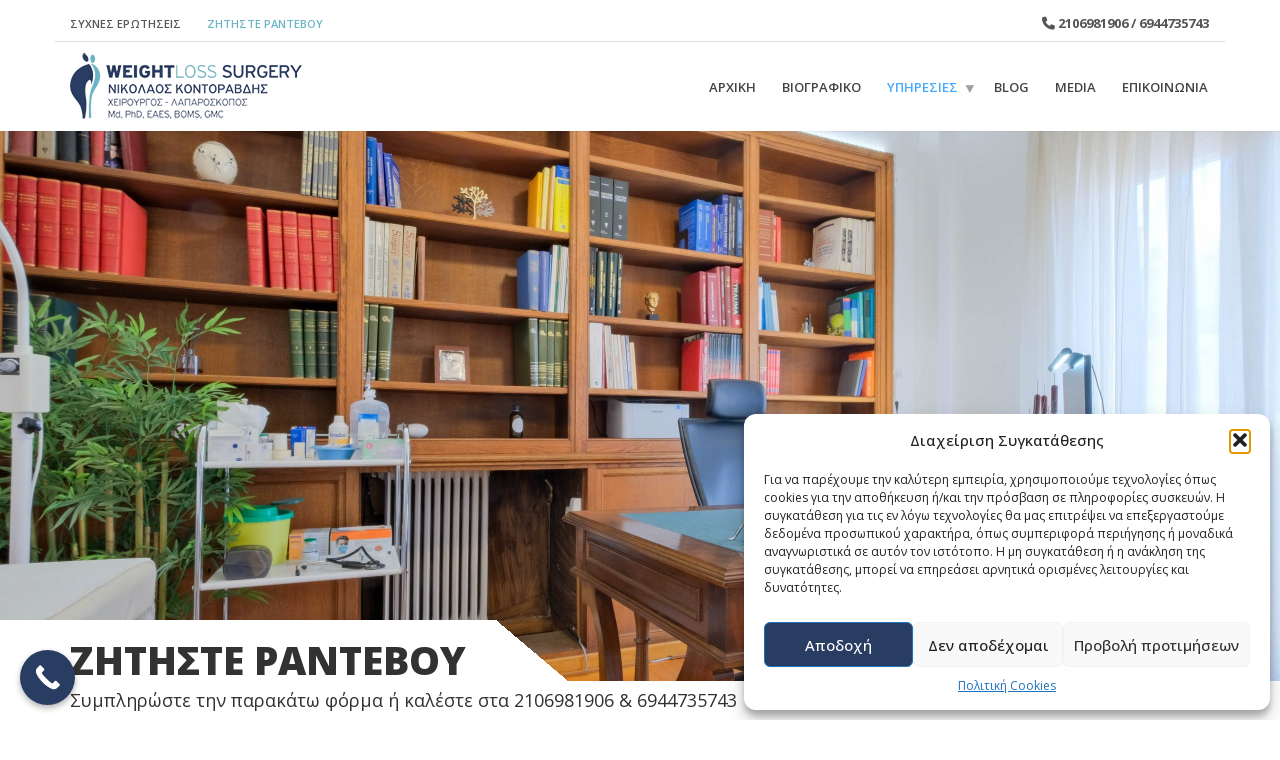

--- FILE ---
content_type: text/html; charset=UTF-8
request_url: https://weightloss-surgery.gr/zitiste-rantevou/
body_size: 27154
content:
<!doctype html>
<html class="no-js" lang="el" prefix="og: https://ogp.me/ns#">
<head>
<meta charset="UTF-8">
<meta name="apple-mobile-web-app-capable" content="yes">
<meta name="viewport" content="width=device-width, initial-scale=1.0, maximum-scale=1.0, user-scalable=no">
<meta name="HandheldFriendly" content="true">
<meta name="apple-touch-fullscreen" content="yes">
<style>body{--booked_button_color: #45aaff;}</style>	<style>img:is([sizes="auto" i], [sizes^="auto," i]) { contain-intrinsic-size: 3000px 1500px }</style>
	
<!-- Search Engine Optimization by Rank Math PRO - https://rankmath.com/ -->
<title>Στοιχεία επικοινωνίας | Δρ. Νικόλαος Κοντοράβδης | Ζητήστε ραντεβού</title>
<meta name="description" content="Κλείστε ραντεβού άμεσα, συμπληρώνοντας την παρακάτω φόρμα, γρήγορα και εύκολα. Αφήστε τα στοιχεία επικοινωνίας σας και για πρωινά ραντεβού"/>
<meta name="robots" content="follow, index, max-snippet:-1, max-video-preview:-1, max-image-preview:large"/>
<link rel="canonical" href="https://weightloss-surgery.gr/zitiste-rantevou/" />
<meta property="og:locale" content="el_GR" />
<meta property="og:type" content="article" />
<meta property="og:title" content="Στοιχεία επικοινωνίας | Δρ. Νικόλαος Κοντοράβδης | Ζητήστε ραντεβού" />
<meta property="og:description" content="Κλείστε ραντεβού άμεσα, συμπληρώνοντας την παρακάτω φόρμα, γρήγορα και εύκολα. Αφήστε τα στοιχεία επικοινωνίας σας και για πρωινά ραντεβού" />
<meta property="og:url" content="https://weightloss-surgery.gr/zitiste-rantevou/" />
<meta property="og:site_name" content="Νικόλαος Κοντοράβδης - Χειρουργός Αθήνα | Λαπαροσκοπική Χειρουργική" />
<meta property="article:publisher" content="https://www.facebook.com/kontoravdis" />
<meta property="og:updated_time" content="2024-11-28T12:04:56+02:00" />
<meta property="og:image" content="https://weightloss-surgery.gr/wp-content/uploads/2024/11/Kontoravdis-Nikos_04-1024x683.jpg" />
<meta property="og:image:secure_url" content="https://weightloss-surgery.gr/wp-content/uploads/2024/11/Kontoravdis-Nikos_04-1024x683.jpg" />
<meta property="og:image:width" content="1024" />
<meta property="og:image:height" content="683" />
<meta property="og:image:alt" content="Στοιχεία επικοινωνίας" />
<meta property="og:image:type" content="image/jpeg" />
<meta property="article:published_time" content="2015-10-22T07:12:59+02:00" />
<meta property="article:modified_time" content="2024-11-28T12:04:56+02:00" />
<meta name="twitter:card" content="summary_large_image" />
<meta name="twitter:title" content="Στοιχεία επικοινωνίας | Δρ. Νικόλαος Κοντοράβδης | Ζητήστε ραντεβού" />
<meta name="twitter:description" content="Κλείστε ραντεβού άμεσα, συμπληρώνοντας την παρακάτω φόρμα, γρήγορα και εύκολα. Αφήστε τα στοιχεία επικοινωνίας σας και για πρωινά ραντεβού" />
<meta name="twitter:image" content="https://weightloss-surgery.gr/wp-content/uploads/2024/11/Kontoravdis-Nikos_04-1024x683.jpg" />
<meta name="twitter:label1" content="Time to read" />
<meta name="twitter:data1" content="1 minute" />
<script type="application/ld+json" class="rank-math-schema-pro">{"@context":"https://schema.org","@graph":[{"@type":["MedicalBusiness","Organization"],"@id":"https://weightloss-surgery.gr/#organization","name":"weightloss-surgery.gr","url":"https://weightloss-surgery.gr","sameAs":["https://www.facebook.com/kontoravdis"],"logo":{"@type":"ImageObject","@id":"https://weightloss-surgery.gr/#logo","url":"https://weightloss-surgery.gr/wp-content/uploads/2019/01/logo.png","contentUrl":"https://weightloss-surgery.gr/wp-content/uploads/2019/01/logo.png","caption":"\u039d\u03b9\u03ba\u03cc\u03bb\u03b1\u03bf\u03c2 \u039a\u03bf\u03bd\u03c4\u03bf\u03c1\u03ac\u03b2\u03b4\u03b7\u03c2 - \u03a7\u03b5\u03b9\u03c1\u03bf\u03c5\u03c1\u03b3\u03cc\u03c2 \u0391\u03b8\u03ae\u03bd\u03b1 | \u039b\u03b1\u03c0\u03b1\u03c1\u03bf\u03c3\u03ba\u03bf\u03c0\u03b9\u03ba\u03ae \u03a7\u03b5\u03b9\u03c1\u03bf\u03c5\u03c1\u03b3\u03b9\u03ba\u03ae","inLanguage":"el","width":"370","height":"126"},"openingHours":["Monday,Tuesday,Wednesday,Thursday,Friday,Saturday,Sunday 09:00-17:00"],"image":{"@id":"https://weightloss-surgery.gr/#logo"}},{"@type":"WebSite","@id":"https://weightloss-surgery.gr/#website","url":"https://weightloss-surgery.gr","name":"\u039d\u03b9\u03ba\u03cc\u03bb\u03b1\u03bf\u03c2 \u039a\u03bf\u03bd\u03c4\u03bf\u03c1\u03ac\u03b2\u03b4\u03b7\u03c2 - \u03a7\u03b5\u03b9\u03c1\u03bf\u03c5\u03c1\u03b3\u03cc\u03c2 \u0391\u03b8\u03ae\u03bd\u03b1 | \u039b\u03b1\u03c0\u03b1\u03c1\u03bf\u03c3\u03ba\u03bf\u03c0\u03b9\u03ba\u03ae \u03a7\u03b5\u03b9\u03c1\u03bf\u03c5\u03c1\u03b3\u03b9\u03ba\u03ae","publisher":{"@id":"https://weightloss-surgery.gr/#organization"},"inLanguage":"el"},{"@type":"ImageObject","@id":"https://weightloss-surgery.gr/wp-content/uploads/2024/11/Kontoravdis-Nikos_04-scaled.jpg","url":"https://weightloss-surgery.gr/wp-content/uploads/2024/11/Kontoravdis-Nikos_04-scaled.jpg","width":"2560","height":"1706","inLanguage":"el"},{"@type":"WebPage","@id":"https://weightloss-surgery.gr/zitiste-rantevou/#webpage","url":"https://weightloss-surgery.gr/zitiste-rantevou/","name":"\u03a3\u03c4\u03bf\u03b9\u03c7\u03b5\u03af\u03b1 \u03b5\u03c0\u03b9\u03ba\u03bf\u03b9\u03bd\u03c9\u03bd\u03af\u03b1\u03c2 | \u0394\u03c1. \u039d\u03b9\u03ba\u03cc\u03bb\u03b1\u03bf\u03c2 \u039a\u03bf\u03bd\u03c4\u03bf\u03c1\u03ac\u03b2\u03b4\u03b7\u03c2 | \u0396\u03b7\u03c4\u03ae\u03c3\u03c4\u03b5 \u03c1\u03b1\u03bd\u03c4\u03b5\u03b2\u03bf\u03cd","datePublished":"2015-10-22T07:12:59+02:00","dateModified":"2024-11-28T12:04:56+02:00","isPartOf":{"@id":"https://weightloss-surgery.gr/#website"},"primaryImageOfPage":{"@id":"https://weightloss-surgery.gr/wp-content/uploads/2024/11/Kontoravdis-Nikos_04-scaled.jpg"},"inLanguage":"el"},{"@type":"Person","@id":"https://weightloss-surgery.gr/author/weightloss-surgery/","name":"Nikolaos Kontoravdis","url":"https://weightloss-surgery.gr/author/weightloss-surgery/","image":{"@type":"ImageObject","@id":"https://secure.gravatar.com/avatar/2d2f45506a2b2ff096fc9f0ebd026d0a30ccd4c2866540c285f87b446a09f980?s=96&amp;d=mm&amp;r=g","url":"https://secure.gravatar.com/avatar/2d2f45506a2b2ff096fc9f0ebd026d0a30ccd4c2866540c285f87b446a09f980?s=96&amp;d=mm&amp;r=g","caption":"Nikolaos Kontoravdis","inLanguage":"el"},"worksFor":{"@id":"https://weightloss-surgery.gr/#organization"}},{"@type":"Article","headline":"\u03a3\u03c4\u03bf\u03b9\u03c7\u03b5\u03af\u03b1 \u03b5\u03c0\u03b9\u03ba\u03bf\u03b9\u03bd\u03c9\u03bd\u03af\u03b1\u03c2 | \u0394\u03c1. \u039d\u03b9\u03ba\u03cc\u03bb\u03b1\u03bf\u03c2 \u039a\u03bf\u03bd\u03c4\u03bf\u03c1\u03ac\u03b2\u03b4\u03b7\u03c2 | \u0396\u03b7\u03c4\u03ae\u03c3\u03c4\u03b5 \u03c1\u03b1\u03bd\u03c4\u03b5\u03b2\u03bf\u03cd","keywords":"\u03a3\u03c4\u03bf\u03b9\u03c7\u03b5\u03af\u03b1 \u03b5\u03c0\u03b9\u03ba\u03bf\u03b9\u03bd\u03c9\u03bd\u03af\u03b1\u03c2","datePublished":"2015-10-22T07:12:59+02:00","dateModified":"2024-11-28T12:04:56+02:00","author":{"@id":"https://weightloss-surgery.gr/author/weightloss-surgery/","name":"Nikolaos Kontoravdis"},"publisher":{"@id":"https://weightloss-surgery.gr/#organization"},"description":"\u039a\u03bb\u03b5\u03af\u03c3\u03c4\u03b5 \u03c1\u03b1\u03bd\u03c4\u03b5\u03b2\u03bf\u03cd \u03ac\u03bc\u03b5\u03c3\u03b1, \u03c3\u03c5\u03bc\u03c0\u03bb\u03b7\u03c1\u03ce\u03bd\u03bf\u03bd\u03c4\u03b1\u03c2 \u03c4\u03b7\u03bd \u03c0\u03b1\u03c1\u03b1\u03ba\u03ac\u03c4\u03c9 \u03c6\u03cc\u03c1\u03bc\u03b1, \u03b3\u03c1\u03ae\u03b3\u03bf\u03c1\u03b1 \u03ba\u03b1\u03b9 \u03b5\u03cd\u03ba\u03bf\u03bb\u03b1. \u0391\u03c6\u03ae\u03c3\u03c4\u03b5 \u03c4\u03b1 \u03c3\u03c4\u03bf\u03b9\u03c7\u03b5\u03af\u03b1 \u03b5\u03c0\u03b9\u03ba\u03bf\u03b9\u03bd\u03c9\u03bd\u03af\u03b1\u03c2 \u03c3\u03b1\u03c2 \u03ba\u03b1\u03b9 \u03b3\u03b9\u03b1 \u03c0\u03c1\u03c9\u03b9\u03bd\u03ac \u03c1\u03b1\u03bd\u03c4\u03b5\u03b2\u03bf\u03cd","name":"\u03a3\u03c4\u03bf\u03b9\u03c7\u03b5\u03af\u03b1 \u03b5\u03c0\u03b9\u03ba\u03bf\u03b9\u03bd\u03c9\u03bd\u03af\u03b1\u03c2 | \u0394\u03c1. \u039d\u03b9\u03ba\u03cc\u03bb\u03b1\u03bf\u03c2 \u039a\u03bf\u03bd\u03c4\u03bf\u03c1\u03ac\u03b2\u03b4\u03b7\u03c2 | \u0396\u03b7\u03c4\u03ae\u03c3\u03c4\u03b5 \u03c1\u03b1\u03bd\u03c4\u03b5\u03b2\u03bf\u03cd","@id":"https://weightloss-surgery.gr/zitiste-rantevou/#richSnippet","isPartOf":{"@id":"https://weightloss-surgery.gr/zitiste-rantevou/#webpage"},"image":{"@id":"https://weightloss-surgery.gr/wp-content/uploads/2024/11/Kontoravdis-Nikos_04-scaled.jpg"},"inLanguage":"el","mainEntityOfPage":{"@id":"https://weightloss-surgery.gr/zitiste-rantevou/#webpage"}}]}</script>
<!-- /Rank Math WordPress SEO plugin -->

<link rel='dns-prefetch' href='//use.fontawesome.com' />
<link rel='dns-prefetch' href='//fonts.googleapis.com' />
<link rel='preconnect' href='https://fonts.gstatic.com' crossorigin />
<link rel="alternate" type="application/rss+xml" title="Ροή RSS &raquo; ΝΙΚΟΛΑΟΣ ΚΟΝΤΟΡΑΒΔΗΣ ΧΕΙΡΟΥΡΓΟΣ" href="https://weightloss-surgery.gr/feed/" />
<link rel="alternate" type="application/rss+xml" title="Ροή Σχολίων &raquo; ΝΙΚΟΛΑΟΣ ΚΟΝΤΟΡΑΒΔΗΣ ΧΕΙΡΟΥΡΓΟΣ" href="https://weightloss-surgery.gr/comments/feed/" />
<script type="text/javascript">
/* <![CDATA[ */
window._wpemojiSettings = {"baseUrl":"https:\/\/s.w.org\/images\/core\/emoji\/16.0.1\/72x72\/","ext":".png","svgUrl":"https:\/\/s.w.org\/images\/core\/emoji\/16.0.1\/svg\/","svgExt":".svg","source":{"concatemoji":"https:\/\/weightloss-surgery.gr\/wp-includes\/js\/wp-emoji-release.min.js?ver=6.8.3"}};
/*! This file is auto-generated */
!function(s,n){var o,i,e;function c(e){try{var t={supportTests:e,timestamp:(new Date).valueOf()};sessionStorage.setItem(o,JSON.stringify(t))}catch(e){}}function p(e,t,n){e.clearRect(0,0,e.canvas.width,e.canvas.height),e.fillText(t,0,0);var t=new Uint32Array(e.getImageData(0,0,e.canvas.width,e.canvas.height).data),a=(e.clearRect(0,0,e.canvas.width,e.canvas.height),e.fillText(n,0,0),new Uint32Array(e.getImageData(0,0,e.canvas.width,e.canvas.height).data));return t.every(function(e,t){return e===a[t]})}function u(e,t){e.clearRect(0,0,e.canvas.width,e.canvas.height),e.fillText(t,0,0);for(var n=e.getImageData(16,16,1,1),a=0;a<n.data.length;a++)if(0!==n.data[a])return!1;return!0}function f(e,t,n,a){switch(t){case"flag":return n(e,"\ud83c\udff3\ufe0f\u200d\u26a7\ufe0f","\ud83c\udff3\ufe0f\u200b\u26a7\ufe0f")?!1:!n(e,"\ud83c\udde8\ud83c\uddf6","\ud83c\udde8\u200b\ud83c\uddf6")&&!n(e,"\ud83c\udff4\udb40\udc67\udb40\udc62\udb40\udc65\udb40\udc6e\udb40\udc67\udb40\udc7f","\ud83c\udff4\u200b\udb40\udc67\u200b\udb40\udc62\u200b\udb40\udc65\u200b\udb40\udc6e\u200b\udb40\udc67\u200b\udb40\udc7f");case"emoji":return!a(e,"\ud83e\udedf")}return!1}function g(e,t,n,a){var r="undefined"!=typeof WorkerGlobalScope&&self instanceof WorkerGlobalScope?new OffscreenCanvas(300,150):s.createElement("canvas"),o=r.getContext("2d",{willReadFrequently:!0}),i=(o.textBaseline="top",o.font="600 32px Arial",{});return e.forEach(function(e){i[e]=t(o,e,n,a)}),i}function t(e){var t=s.createElement("script");t.src=e,t.defer=!0,s.head.appendChild(t)}"undefined"!=typeof Promise&&(o="wpEmojiSettingsSupports",i=["flag","emoji"],n.supports={everything:!0,everythingExceptFlag:!0},e=new Promise(function(e){s.addEventListener("DOMContentLoaded",e,{once:!0})}),new Promise(function(t){var n=function(){try{var e=JSON.parse(sessionStorage.getItem(o));if("object"==typeof e&&"number"==typeof e.timestamp&&(new Date).valueOf()<e.timestamp+604800&&"object"==typeof e.supportTests)return e.supportTests}catch(e){}return null}();if(!n){if("undefined"!=typeof Worker&&"undefined"!=typeof OffscreenCanvas&&"undefined"!=typeof URL&&URL.createObjectURL&&"undefined"!=typeof Blob)try{var e="postMessage("+g.toString()+"("+[JSON.stringify(i),f.toString(),p.toString(),u.toString()].join(",")+"));",a=new Blob([e],{type:"text/javascript"}),r=new Worker(URL.createObjectURL(a),{name:"wpTestEmojiSupports"});return void(r.onmessage=function(e){c(n=e.data),r.terminate(),t(n)})}catch(e){}c(n=g(i,f,p,u))}t(n)}).then(function(e){for(var t in e)n.supports[t]=e[t],n.supports.everything=n.supports.everything&&n.supports[t],"flag"!==t&&(n.supports.everythingExceptFlag=n.supports.everythingExceptFlag&&n.supports[t]);n.supports.everythingExceptFlag=n.supports.everythingExceptFlag&&!n.supports.flag,n.DOMReady=!1,n.readyCallback=function(){n.DOMReady=!0}}).then(function(){return e}).then(function(){var e;n.supports.everything||(n.readyCallback(),(e=n.source||{}).concatemoji?t(e.concatemoji):e.wpemoji&&e.twemoji&&(t(e.twemoji),t(e.wpemoji)))}))}((window,document),window._wpemojiSettings);
/* ]]> */
</script>
<style id='wp-emoji-styles-inline-css' type='text/css'>

	img.wp-smiley, img.emoji {
		display: inline !important;
		border: none !important;
		box-shadow: none !important;
		height: 1em !important;
		width: 1em !important;
		margin: 0 0.07em !important;
		vertical-align: -0.1em !important;
		background: none !important;
		padding: 0 !important;
	}
</style>
<link rel='stylesheet' id='wp-block-library-css' href='https://weightloss-surgery.gr/wp-includes/css/dist/block-library/style.min.css?ver=6.8.3' type='text/css' media='all' />
<style id='classic-theme-styles-inline-css' type='text/css'>
/*! This file is auto-generated */
.wp-block-button__link{color:#fff;background-color:#32373c;border-radius:9999px;box-shadow:none;text-decoration:none;padding:calc(.667em + 2px) calc(1.333em + 2px);font-size:1.125em}.wp-block-file__button{background:#32373c;color:#fff;text-decoration:none}
</style>
<style id='global-styles-inline-css' type='text/css'>
:root{--wp--preset--aspect-ratio--square: 1;--wp--preset--aspect-ratio--4-3: 4/3;--wp--preset--aspect-ratio--3-4: 3/4;--wp--preset--aspect-ratio--3-2: 3/2;--wp--preset--aspect-ratio--2-3: 2/3;--wp--preset--aspect-ratio--16-9: 16/9;--wp--preset--aspect-ratio--9-16: 9/16;--wp--preset--color--black: #000000;--wp--preset--color--cyan-bluish-gray: #abb8c3;--wp--preset--color--white: #ffffff;--wp--preset--color--pale-pink: #f78da7;--wp--preset--color--vivid-red: #cf2e2e;--wp--preset--color--luminous-vivid-orange: #ff6900;--wp--preset--color--luminous-vivid-amber: #fcb900;--wp--preset--color--light-green-cyan: #7bdcb5;--wp--preset--color--vivid-green-cyan: #00d084;--wp--preset--color--pale-cyan-blue: #8ed1fc;--wp--preset--color--vivid-cyan-blue: #0693e3;--wp--preset--color--vivid-purple: #9b51e0;--wp--preset--gradient--vivid-cyan-blue-to-vivid-purple: linear-gradient(135deg,rgba(6,147,227,1) 0%,rgb(155,81,224) 100%);--wp--preset--gradient--light-green-cyan-to-vivid-green-cyan: linear-gradient(135deg,rgb(122,220,180) 0%,rgb(0,208,130) 100%);--wp--preset--gradient--luminous-vivid-amber-to-luminous-vivid-orange: linear-gradient(135deg,rgba(252,185,0,1) 0%,rgba(255,105,0,1) 100%);--wp--preset--gradient--luminous-vivid-orange-to-vivid-red: linear-gradient(135deg,rgba(255,105,0,1) 0%,rgb(207,46,46) 100%);--wp--preset--gradient--very-light-gray-to-cyan-bluish-gray: linear-gradient(135deg,rgb(238,238,238) 0%,rgb(169,184,195) 100%);--wp--preset--gradient--cool-to-warm-spectrum: linear-gradient(135deg,rgb(74,234,220) 0%,rgb(151,120,209) 20%,rgb(207,42,186) 40%,rgb(238,44,130) 60%,rgb(251,105,98) 80%,rgb(254,248,76) 100%);--wp--preset--gradient--blush-light-purple: linear-gradient(135deg,rgb(255,206,236) 0%,rgb(152,150,240) 100%);--wp--preset--gradient--blush-bordeaux: linear-gradient(135deg,rgb(254,205,165) 0%,rgb(254,45,45) 50%,rgb(107,0,62) 100%);--wp--preset--gradient--luminous-dusk: linear-gradient(135deg,rgb(255,203,112) 0%,rgb(199,81,192) 50%,rgb(65,88,208) 100%);--wp--preset--gradient--pale-ocean: linear-gradient(135deg,rgb(255,245,203) 0%,rgb(182,227,212) 50%,rgb(51,167,181) 100%);--wp--preset--gradient--electric-grass: linear-gradient(135deg,rgb(202,248,128) 0%,rgb(113,206,126) 100%);--wp--preset--gradient--midnight: linear-gradient(135deg,rgb(2,3,129) 0%,rgb(40,116,252) 100%);--wp--preset--font-size--small: 13px;--wp--preset--font-size--medium: 20px;--wp--preset--font-size--large: 36px;--wp--preset--font-size--x-large: 42px;--wp--preset--spacing--20: 0.44rem;--wp--preset--spacing--30: 0.67rem;--wp--preset--spacing--40: 1rem;--wp--preset--spacing--50: 1.5rem;--wp--preset--spacing--60: 2.25rem;--wp--preset--spacing--70: 3.38rem;--wp--preset--spacing--80: 5.06rem;--wp--preset--shadow--natural: 6px 6px 9px rgba(0, 0, 0, 0.2);--wp--preset--shadow--deep: 12px 12px 50px rgba(0, 0, 0, 0.4);--wp--preset--shadow--sharp: 6px 6px 0px rgba(0, 0, 0, 0.2);--wp--preset--shadow--outlined: 6px 6px 0px -3px rgba(255, 255, 255, 1), 6px 6px rgba(0, 0, 0, 1);--wp--preset--shadow--crisp: 6px 6px 0px rgba(0, 0, 0, 1);}:where(.is-layout-flex){gap: 0.5em;}:where(.is-layout-grid){gap: 0.5em;}body .is-layout-flex{display: flex;}.is-layout-flex{flex-wrap: wrap;align-items: center;}.is-layout-flex > :is(*, div){margin: 0;}body .is-layout-grid{display: grid;}.is-layout-grid > :is(*, div){margin: 0;}:where(.wp-block-columns.is-layout-flex){gap: 2em;}:where(.wp-block-columns.is-layout-grid){gap: 2em;}:where(.wp-block-post-template.is-layout-flex){gap: 1.25em;}:where(.wp-block-post-template.is-layout-grid){gap: 1.25em;}.has-black-color{color: var(--wp--preset--color--black) !important;}.has-cyan-bluish-gray-color{color: var(--wp--preset--color--cyan-bluish-gray) !important;}.has-white-color{color: var(--wp--preset--color--white) !important;}.has-pale-pink-color{color: var(--wp--preset--color--pale-pink) !important;}.has-vivid-red-color{color: var(--wp--preset--color--vivid-red) !important;}.has-luminous-vivid-orange-color{color: var(--wp--preset--color--luminous-vivid-orange) !important;}.has-luminous-vivid-amber-color{color: var(--wp--preset--color--luminous-vivid-amber) !important;}.has-light-green-cyan-color{color: var(--wp--preset--color--light-green-cyan) !important;}.has-vivid-green-cyan-color{color: var(--wp--preset--color--vivid-green-cyan) !important;}.has-pale-cyan-blue-color{color: var(--wp--preset--color--pale-cyan-blue) !important;}.has-vivid-cyan-blue-color{color: var(--wp--preset--color--vivid-cyan-blue) !important;}.has-vivid-purple-color{color: var(--wp--preset--color--vivid-purple) !important;}.has-black-background-color{background-color: var(--wp--preset--color--black) !important;}.has-cyan-bluish-gray-background-color{background-color: var(--wp--preset--color--cyan-bluish-gray) !important;}.has-white-background-color{background-color: var(--wp--preset--color--white) !important;}.has-pale-pink-background-color{background-color: var(--wp--preset--color--pale-pink) !important;}.has-vivid-red-background-color{background-color: var(--wp--preset--color--vivid-red) !important;}.has-luminous-vivid-orange-background-color{background-color: var(--wp--preset--color--luminous-vivid-orange) !important;}.has-luminous-vivid-amber-background-color{background-color: var(--wp--preset--color--luminous-vivid-amber) !important;}.has-light-green-cyan-background-color{background-color: var(--wp--preset--color--light-green-cyan) !important;}.has-vivid-green-cyan-background-color{background-color: var(--wp--preset--color--vivid-green-cyan) !important;}.has-pale-cyan-blue-background-color{background-color: var(--wp--preset--color--pale-cyan-blue) !important;}.has-vivid-cyan-blue-background-color{background-color: var(--wp--preset--color--vivid-cyan-blue) !important;}.has-vivid-purple-background-color{background-color: var(--wp--preset--color--vivid-purple) !important;}.has-black-border-color{border-color: var(--wp--preset--color--black) !important;}.has-cyan-bluish-gray-border-color{border-color: var(--wp--preset--color--cyan-bluish-gray) !important;}.has-white-border-color{border-color: var(--wp--preset--color--white) !important;}.has-pale-pink-border-color{border-color: var(--wp--preset--color--pale-pink) !important;}.has-vivid-red-border-color{border-color: var(--wp--preset--color--vivid-red) !important;}.has-luminous-vivid-orange-border-color{border-color: var(--wp--preset--color--luminous-vivid-orange) !important;}.has-luminous-vivid-amber-border-color{border-color: var(--wp--preset--color--luminous-vivid-amber) !important;}.has-light-green-cyan-border-color{border-color: var(--wp--preset--color--light-green-cyan) !important;}.has-vivid-green-cyan-border-color{border-color: var(--wp--preset--color--vivid-green-cyan) !important;}.has-pale-cyan-blue-border-color{border-color: var(--wp--preset--color--pale-cyan-blue) !important;}.has-vivid-cyan-blue-border-color{border-color: var(--wp--preset--color--vivid-cyan-blue) !important;}.has-vivid-purple-border-color{border-color: var(--wp--preset--color--vivid-purple) !important;}.has-vivid-cyan-blue-to-vivid-purple-gradient-background{background: var(--wp--preset--gradient--vivid-cyan-blue-to-vivid-purple) !important;}.has-light-green-cyan-to-vivid-green-cyan-gradient-background{background: var(--wp--preset--gradient--light-green-cyan-to-vivid-green-cyan) !important;}.has-luminous-vivid-amber-to-luminous-vivid-orange-gradient-background{background: var(--wp--preset--gradient--luminous-vivid-amber-to-luminous-vivid-orange) !important;}.has-luminous-vivid-orange-to-vivid-red-gradient-background{background: var(--wp--preset--gradient--luminous-vivid-orange-to-vivid-red) !important;}.has-very-light-gray-to-cyan-bluish-gray-gradient-background{background: var(--wp--preset--gradient--very-light-gray-to-cyan-bluish-gray) !important;}.has-cool-to-warm-spectrum-gradient-background{background: var(--wp--preset--gradient--cool-to-warm-spectrum) !important;}.has-blush-light-purple-gradient-background{background: var(--wp--preset--gradient--blush-light-purple) !important;}.has-blush-bordeaux-gradient-background{background: var(--wp--preset--gradient--blush-bordeaux) !important;}.has-luminous-dusk-gradient-background{background: var(--wp--preset--gradient--luminous-dusk) !important;}.has-pale-ocean-gradient-background{background: var(--wp--preset--gradient--pale-ocean) !important;}.has-electric-grass-gradient-background{background: var(--wp--preset--gradient--electric-grass) !important;}.has-midnight-gradient-background{background: var(--wp--preset--gradient--midnight) !important;}.has-small-font-size{font-size: var(--wp--preset--font-size--small) !important;}.has-medium-font-size{font-size: var(--wp--preset--font-size--medium) !important;}.has-large-font-size{font-size: var(--wp--preset--font-size--large) !important;}.has-x-large-font-size{font-size: var(--wp--preset--font-size--x-large) !important;}
:where(.wp-block-post-template.is-layout-flex){gap: 1.25em;}:where(.wp-block-post-template.is-layout-grid){gap: 1.25em;}
:where(.wp-block-columns.is-layout-flex){gap: 2em;}:where(.wp-block-columns.is-layout-grid){gap: 2em;}
:root :where(.wp-block-pullquote){font-size: 1.5em;line-height: 1.6;}
</style>
<link rel='stylesheet' id='contact-form-7-css' href='https://weightloss-surgery.gr/wp-content/plugins/contact-form-7/includes/css/styles.css?ver=6.1.1' type='text/css' media='all' />
<link rel='stylesheet' id='bmicalc_style-css' href='https://weightloss-surgery.gr/wp-content/plugins/easy-bmi-calculator/template.css?ver=6.8.3' type='text/css' media='all' />
<link rel='stylesheet' id='sr7css-css' href='//weightloss-surgery.gr/wp-content/plugins/revslider/public/css/sr7.css?ver=6.7.23' type='text/css' media='all' />
<link rel='stylesheet' id='cmplz-general-css' href='https://weightloss-surgery.gr/wp-content/plugins/complianz-gdpr/assets/css/cookieblocker.min.css?ver=1760109507' type='text/css' media='all' />
<link rel='stylesheet' id='booked-tooltipster-css' href='https://weightloss-surgery.gr/wp-content/plugins/quickcal/assets/js/tooltipster/css/tooltipster.css?ver=3.3.0' type='text/css' media='all' />
<link rel='stylesheet' id='booked-tooltipster-theme-css' href='https://weightloss-surgery.gr/wp-content/plugins/quickcal/assets/js/tooltipster/css/themes/tooltipster-light.css?ver=3.3.0' type='text/css' media='all' />
<link rel='stylesheet' id='booked-animations-css' href='https://weightloss-surgery.gr/wp-content/plugins/quickcal/assets/css/animations.css?ver=1.0.16' type='text/css' media='all' />
<link rel='stylesheet' id='booked-css-css' href='https://weightloss-surgery.gr/wp-content/plugins/quickcal/dist/booked.css?ver=1760109508' type='text/css' media='all' />
<style id='booked-css-inline-css' type='text/css'>
#ui-datepicker-div.booked_custom_date_picker table.ui-datepicker-calendar tbody td a.ui-state-active,#ui-datepicker-div.booked_custom_date_picker table.ui-datepicker-calendar tbody td a.ui-state-active:hover,body #booked-profile-page input[type=submit].button-primary:hover,body .booked-list-view button.button:hover, body .booked-list-view input[type=submit].button-primary:hover,body div.booked-calendar input[type=submit].button-primary:hover,body .booked-modal input[type=submit].button-primary:hover,body div.booked-calendar .bc-head,body div.booked-calendar .bc-head .bc-col,body div.booked-calendar .booked-appt-list .timeslot .timeslot-people button:hover,body #booked-profile-page .booked-profile-header,body #booked-profile-page .booked-tabs li.active a,body #booked-profile-page .booked-tabs li.active a:hover,body #booked-profile-page .appt-block .google-cal-button > a:hover,#ui-datepicker-div.booked_custom_date_picker .ui-datepicker-header{ background:#2371B1 !important; }body #booked-profile-page input[type=submit].button-primary:hover,body div.booked-calendar input[type=submit].button-primary:hover,body .booked-list-view button.button:hover, body .booked-list-view input[type=submit].button-primary:hover,body .booked-modal input[type=submit].button-primary:hover,body div.booked-calendar .bc-head .bc-col,body div.booked-calendar .booked-appt-list .timeslot .timeslot-people button:hover,body #booked-profile-page .booked-profile-header,body #booked-profile-page .appt-block .google-cal-button > a:hover{ border-color:#2371B1 !important; }body div.booked-calendar .bc-row.days,body div.booked-calendar .bc-row.days .bc-col,body .booked-calendarSwitcher.calendar,body #booked-profile-page .booked-tabs,#ui-datepicker-div.booked_custom_date_picker table.ui-datepicker-calendar thead,#ui-datepicker-div.booked_custom_date_picker table.ui-datepicker-calendar thead th{ background:#014163 !important; }body div.booked-calendar .bc-row.days .bc-col,body #booked-profile-page .booked-tabs{ border-color:#014163 !important; }#ui-datepicker-div.booked_custom_date_picker table.ui-datepicker-calendar tbody td.ui-datepicker-today a,#ui-datepicker-div.booked_custom_date_picker table.ui-datepicker-calendar tbody td.ui-datepicker-today a:hover,body #booked-profile-page input[type=submit].button-primary,body div.booked-calendar input[type=submit].button-primary,body .booked-list-view button.button, body .booked-list-view input[type=submit].button-primary,body .booked-list-view button.button, body .booked-list-view input[type=submit].button-primary,body .booked-modal input[type=submit].button-primary,body div.booked-calendar .booked-appt-list .timeslot .timeslot-people button,body #booked-profile-page .booked-profile-appt-list .appt-block.approved .status-block,body #booked-profile-page .appt-block .google-cal-button > a,body .booked-modal p.booked-title-bar,body div.booked-calendar .bc-col:hover .date span,body .booked-list-view a.booked_list_date_picker_trigger.booked-dp-active,body .booked-list-view a.booked_list_date_picker_trigger.booked-dp-active:hover,.booked-ms-modal .booked-book-appt,body #booked-profile-page .booked-tabs li a .counter{ background:#45aaff; }body #booked-profile-page input[type=submit].button-primary,body div.booked-calendar input[type=submit].button-primary,body .booked-list-view button.button, body .booked-list-view input[type=submit].button-primary,body .booked-list-view button.button, body .booked-list-view input[type=submit].button-primary,body .booked-modal input[type=submit].button-primary,body #booked-profile-page .appt-block .google-cal-button > a,body div.booked-calendar .booked-appt-list .timeslot .timeslot-people button,body .booked-list-view a.booked_list_date_picker_trigger.booked-dp-active,body .booked-list-view a.booked_list_date_picker_trigger.booked-dp-active:hover{ border-color:#45aaff; }body .booked-modal .bm-window p i.fa,body .booked-modal .bm-window a,body .booked-appt-list .booked-public-appointment-title,body .booked-modal .bm-window p.appointment-title,.booked-ms-modal.visible:hover .booked-book-appt{ color:#45aaff; }.booked-appt-list .timeslot.has-title .booked-public-appointment-title { color:inherit; }
</style>
<link rel='stylesheet' id='redux-extendify-styles-css' href='https://weightloss-surgery.gr/wp-content/plugins/plethora-featureslib/libs/ReduxFramework/ReduxCore/assets/css/extendify-utilities.css?ver=4.4.11' type='text/css' media='all' />
<link rel='stylesheet' id='font-awesome-official-css' href='https://use.fontawesome.com/releases/v6.7.1/css/all.css' type='text/css' media='all' integrity="sha384-QI8z31KmtR+tk1MYi0DfgxrjYgpTpLLol3bqZA/Q1Y8BvH+6k7/Huoj38gQOaCS7" crossorigin="anonymous" />
<link rel='stylesheet' id='js_composer_front-css' href='https://weightloss-surgery.gr/wp-content/plugins/js_composer/assets/css/js_composer.min.css?ver=8.0.1' type='text/css' media='all' />
<link rel='stylesheet' id='plethora-icons-css' href='https://weightloss-surgery.gr/wp-content/uploads/plethora/plethora_icons.css?uniqeid=68f6586a6c719&#038;ver=6.8.3' type='text/css' media='all' />
<link rel='stylesheet' id='font-awesome-css' href='https://weightloss-surgery.gr/wp-content/themes/healthflex/assets/fonts/font-awesome/css/all.min.css?ver=6.8.3' type='text/css' media='all' />
<link rel='stylesheet' id='font-awesome-shims-css' href='https://weightloss-surgery.gr/wp-content/themes/healthflex/assets/fonts/font-awesome/css/v4-shims.min.css?ver=6.8.3' type='text/css' media='all' />
<link rel='stylesheet' id='owlcarousel2-theme-css' href='https://weightloss-surgery.gr/wp-content/themes/healthflex/includes/core/assets/js/libs/owl.carousel.2.0.0-beta.2.4/css/owl.theme.default.css?ver=6.8.3' type='text/css' media='all' />
<link rel='stylesheet' id='owlcarousel2-css' href='https://weightloss-surgery.gr/wp-content/themes/healthflex/includes/core/assets/js/libs/owl.carousel.2.0.0-beta.2.4/css/owl.carousel.css?ver=6.8.3' type='text/css' media='all' />
<link rel='stylesheet' id='animate-css' href='https://weightloss-surgery.gr/wp-content/themes/healthflex/includes/core/assets/css/libs/animate/animate.min.css?ver=6.8.3' type='text/css' media='all' />
<link rel='stylesheet' id='plethora-dynamic-style-css' href='https://weightloss-surgery.gr/wp-content/uploads/plethora/style.min.css?ver=1763381232' type='text/css' media='all' />
<link rel='stylesheet' id='plethora-style-css' href='https://weightloss-surgery.gr/wp-content/themes/healthflex/style.css?ver=6.8.3' type='text/css' media='all' />
<link rel="preload" as="style" href="https://fonts.googleapis.com/css?family=Open%20Sans:300,400,500,600,700,800,300italic,400italic,500italic,600italic,700italic,800italic&#038;subset=latin&#038;display=swap&#038;ver=6.8.3" /><link rel="stylesheet" href="https://fonts.googleapis.com/css?family=Open%20Sans:300,400,500,600,700,800,300italic,400italic,500italic,600italic,700italic,800italic&#038;subset=latin&#038;display=swap&#038;ver=6.8.3" media="print" onload="this.media='all'"><noscript><link rel="stylesheet" href="https://fonts.googleapis.com/css?family=Open%20Sans:300,400,500,600,700,800,300italic,400italic,500italic,600italic,700italic,800italic&#038;subset=latin&#038;display=swap&#038;ver=6.8.3" /></noscript><link rel='stylesheet' id='font-awesome-official-v4shim-css' href='https://use.fontawesome.com/releases/v6.7.1/css/v4-shims.css' type='text/css' media='all' integrity="sha384-R64+fQmO33bGWclNEac7wTslE6q6qYBlYBl8/ih3jdfiYZsUJ3OvPpaWQNgnKZL0" crossorigin="anonymous" />
<link rel='stylesheet' id='call-now-button-modern-style-css' href='https://weightloss-surgery.gr/wp-content/plugins/call-now-button/resources/style/modern.css?ver=1.5.3' type='text/css' media='all' />
<script type="text/javascript" src="https://weightloss-surgery.gr/wp-includes/js/jquery/jquery.min.js?ver=3.7.1" id="jquery-core-js"></script>
<script type="text/javascript" src="https://weightloss-surgery.gr/wp-includes/js/jquery/jquery-migrate.min.js?ver=3.4.1" id="jquery-migrate-js"></script>
<script type="text/javascript" src="https://weightloss-surgery.gr/wp-content/plugins/easy-bmi-calculator/bmi-calculator.min.js?ver=6.8.3" id="bmicalc_script-js"></script>
<script type="text/javascript" src="//weightloss-surgery.gr/wp-content/plugins/revslider/public/js/libs/tptools.js?ver=6.7.23" id="tp-tools-js" async="async" data-wp-strategy="async"></script>
<script type="text/javascript" src="//weightloss-surgery.gr/wp-content/plugins/revslider/public/js/sr7.js?ver=6.7.23" id="sr7-js" async="async" data-wp-strategy="async"></script>
<script type="text/javascript" src="https://weightloss-surgery.gr/wp-content/themes/healthflex/includes/core/assets/js/libs/modernizr/modernizr.custom.48287.js?ver=6.8.3" id="plethora-modernizr-js"></script>
<script></script><link rel="https://api.w.org/" href="https://weightloss-surgery.gr/wp-json/" /><link rel="alternate" title="JSON" type="application/json" href="https://weightloss-surgery.gr/wp-json/wp/v2/pages/564" /><link rel="EditURI" type="application/rsd+xml" title="RSD" href="https://weightloss-surgery.gr/xmlrpc.php?rsd" />
<meta name="generator" content="WordPress 6.8.3" />
<link rel='shortlink' href='https://weightloss-surgery.gr/?p=564' />
<link rel="alternate" title="oEmbed (JSON)" type="application/json+oembed" href="https://weightloss-surgery.gr/wp-json/oembed/1.0/embed?url=https%3A%2F%2Fweightloss-surgery.gr%2Fzitiste-rantevou%2F" />
<link rel="alternate" title="oEmbed (XML)" type="text/xml+oembed" href="https://weightloss-surgery.gr/wp-json/oembed/1.0/embed?url=https%3A%2F%2Fweightloss-surgery.gr%2Fzitiste-rantevou%2F&#038;format=xml" />
<!-- start Simple Custom CSS and JS -->
<!-- search console
-- End of the comment --> 
<meta name="google-site-verification" content="8wwsl0JEXyxa-eZV2Fx4DNCTlLg2obaxGZ71d3PfiUI" />

<!-- end Simple Custom CSS and JS -->
			<style>.cmplz-hidden {
					display: none !important;
				}</style><meta name="generator" content="Redux 4.4.11" /><meta name="generator" content="Powered by WPBakery Page Builder - drag and drop page builder for WordPress."/>
<style data-type="vc_custom-css">span.spots-available{
    display:none;
}</style><script data-service="google-analytics" data-category="statistics" type="text/plain" id="google_gtagjs" data-cmplz-src="https://www.googletagmanager.com/gtag/js?id=G-Y1N9YBD9K5" async="async"></script>
<script type="text/javascript" id="google_gtagjs-inline">
/* <![CDATA[ */
window.dataLayer = window.dataLayer || [];function gtag(){dataLayer.push(arguments);}gtag('js', new Date());gtag('config', 'G-Y1N9YBD9K5', {} );
/* ]]> */
</script>
<link rel="preconnect" href="https://fonts.googleapis.com">
<link rel="preconnect" href="https://fonts.gstatic.com/" crossorigin>
<meta name="generator" content="Powered by Slider Revolution 6.7.23 - responsive, Mobile-Friendly Slider Plugin for WordPress with comfortable drag and drop interface." />
<link rel="icon" href="https://weightloss-surgery.gr/wp-content/uploads/2017/01/cropped-WEIGHTLOSS-96-96-32x32.png" sizes="32x32" />
<link rel="icon" href="https://weightloss-surgery.gr/wp-content/uploads/2017/01/cropped-WEIGHTLOSS-96-96-192x192.png" sizes="192x192" />
<link rel="apple-touch-icon" href="https://weightloss-surgery.gr/wp-content/uploads/2017/01/cropped-WEIGHTLOSS-96-96-180x180.png" />
<meta name="msapplication-TileImage" content="https://weightloss-surgery.gr/wp-content/uploads/2017/01/cropped-WEIGHTLOSS-96-96-270x270.png" />
<script>
	window._tpt			??= {};
	window.SR7			??= {};
	_tpt.R				??= {};
	_tpt.R.fonts		??= {};
	_tpt.R.fonts.customFonts??= {};
	SR7.devMode			=  false;
	SR7.F 				??= {};
	SR7.G				??= {};
	SR7.LIB				??= {};
	SR7.E				??= {};
	SR7.E.gAddons		??= {};
	SR7.E.php 			??= {};
	SR7.E.nonce			= '2c54214746';
	SR7.E.ajaxurl		= 'https://weightloss-surgery.gr/wp-admin/admin-ajax.php';
	SR7.E.resturl		= 'https://weightloss-surgery.gr/wp-json/';
	SR7.E.slug_path		= 'revslider/revslider.php';
	SR7.E.slug			= 'revslider';
	SR7.E.plugin_url	= 'https://weightloss-surgery.gr/wp-content/plugins/revslider/';
	SR7.E.wp_plugin_url = 'https://weightloss-surgery.gr/wp-content/plugins/';
	SR7.E.revision		= '6.7.23';
	SR7.E.fontBaseUrl	= '';
	SR7.G.breakPoints 	= [1240,1024,778,480];
	SR7.E.modules 		= ['module','page','slide','layer','draw','animate','srtools','canvas','defaults','carousel','navigation','media','modifiers','migration'];
	SR7.E.libs 			= ['WEBGL'];
	SR7.E.css 			= ['csslp','cssbtns','cssfilters','cssnav','cssmedia'];
	SR7.E.resources		= {};
	SR7.JSON			??= {};
/*! Slider Revolution 7.0 - Page Processor */
!function(){"use strict";window.SR7??={},window._tpt??={},SR7.version="Slider Revolution 6.7.16",_tpt.getWinDim=function(t){_tpt.screenHeightWithUrlBar??=window.innerHeight;let e=SR7.F?.modal?.visible&&SR7.M[SR7.F.module.getIdByAlias(SR7.F.modal.requested)];_tpt.scrollBar=window.innerWidth!==document.documentElement.clientWidth||e&&window.innerWidth!==e.c.module.clientWidth,_tpt.winW=window.innerWidth-(_tpt.scrollBar||"prepare"==t?_tpt.scrollBarW??_tpt.mesureScrollBar():0),_tpt.winH=window.innerHeight,_tpt.winWAll=document.documentElement.clientWidth},_tpt.getResponsiveLevel=function(t,e){SR7.M[e];return _tpt.closestGE(t,_tpt.winWAll)},_tpt.mesureScrollBar=function(){let t=document.createElement("div");return t.className="RSscrollbar-measure",t.style.width="100px",t.style.height="100px",t.style.overflow="scroll",t.style.position="absolute",t.style.top="-9999px",document.body.appendChild(t),_tpt.scrollBarW=t.offsetWidth-t.clientWidth,document.body.removeChild(t),_tpt.scrollBarW},_tpt.loadCSS=async function(t,e,s){return s?_tpt.R.fonts.required[e].status=1:(_tpt.R[e]??={},_tpt.R[e].status=1),new Promise(((n,i)=>{if(_tpt.isStylesheetLoaded(t))s?_tpt.R.fonts.required[e].status=2:_tpt.R[e].status=2,n();else{const l=document.createElement("link");l.rel="stylesheet";let o="text",r="css";l["type"]=o+"/"+r,l.href=t,l.onload=()=>{s?_tpt.R.fonts.required[e].status=2:_tpt.R[e].status=2,n()},l.onerror=()=>{s?_tpt.R.fonts.required[e].status=3:_tpt.R[e].status=3,i(new Error(`Failed to load CSS: ${t}`))},document.head.appendChild(l)}}))},_tpt.addContainer=function(t){const{tag:e="div",id:s,class:n,datas:i,textContent:l,iHTML:o}=t,r=document.createElement(e);if(s&&""!==s&&(r.id=s),n&&""!==n&&(r.className=n),i)for(const[t,e]of Object.entries(i))"style"==t?r.style.cssText=e:r.setAttribute(`data-${t}`,e);return l&&(r.textContent=l),o&&(r.innerHTML=o),r},_tpt.collector=function(){return{fragment:new DocumentFragment,add(t){var e=_tpt.addContainer(t);return this.fragment.appendChild(e),e},append(t){t.appendChild(this.fragment)}}},_tpt.isStylesheetLoaded=function(t){let e=t.split("?")[0];return Array.from(document.querySelectorAll('link[rel="stylesheet"], link[rel="preload"]')).some((t=>t.href.split("?")[0]===e))},_tpt.preloader={requests:new Map,preloaderTemplates:new Map,show:function(t,e){if(!e||!t)return;const{type:s,color:n}=e;if(s<0||"off"==s)return;const i=`preloader_${s}`;let l=this.preloaderTemplates.get(i);l||(l=this.build(s,n),this.preloaderTemplates.set(i,l)),this.requests.has(t)||this.requests.set(t,{count:0});const o=this.requests.get(t);clearTimeout(o.timer),o.count++,1===o.count&&(o.timer=setTimeout((()=>{o.preloaderClone=l.cloneNode(!0),o.anim&&o.anim.kill(),void 0!==_tpt.gsap?o.anim=_tpt.gsap.fromTo(o.preloaderClone,1,{opacity:0},{opacity:1}):o.preloaderClone.classList.add("sr7-fade-in"),t.appendChild(o.preloaderClone)}),150))},hide:function(t){if(!this.requests.has(t))return;const e=this.requests.get(t);e.count--,e.count<0&&(e.count=0),e.anim&&e.anim.kill(),0===e.count&&(clearTimeout(e.timer),e.preloaderClone&&(e.preloaderClone.classList.remove("sr7-fade-in"),e.anim=_tpt.gsap.to(e.preloaderClone,.3,{opacity:0,onComplete:function(){e.preloaderClone.remove()}})))},state:function(t){if(!this.requests.has(t))return!1;return this.requests.get(t).count>0},build:(t,e="#ffffff",s="")=>{if(t<0||"off"===t)return null;const n=parseInt(t);if(t="prlt"+n,isNaN(n))return null;if(_tpt.loadCSS(SR7.E.plugin_url+"public/css/preloaders/t"+n+".css","preloader_"+t),isNaN(n)||n<6){const i=`background-color:${e}`,l=1===n||2==n?i:"",o=3===n||4==n?i:"",r=_tpt.collector();["dot1","dot2","bounce1","bounce2","bounce3"].forEach((t=>r.add({tag:"div",class:t,datas:{style:o}})));const d=_tpt.addContainer({tag:"sr7-prl",class:`${t} ${s}`,datas:{style:l}});return r.append(d),d}{let i={};if(7===n){let t;e.startsWith("#")?(t=e.replace("#",""),t=`rgba(${parseInt(t.substring(0,2),16)}, ${parseInt(t.substring(2,4),16)}, ${parseInt(t.substring(4,6),16)}, `):e.startsWith("rgb")&&(t=e.slice(e.indexOf("(")+1,e.lastIndexOf(")")).split(",").map((t=>t.trim())),t=`rgba(${t[0]}, ${t[1]}, ${t[2]}, `),t&&(i.style=`border-top-color: ${t}0.65); border-bottom-color: ${t}0.15); border-left-color: ${t}0.65); border-right-color: ${t}0.15)`)}else 12===n&&(i.style=`background:${e}`);const l=[10,0,4,2,5,9,0,4,4,2][n-6],o=_tpt.collector(),r=o.add({tag:"div",class:"sr7-prl-inner",datas:i});Array.from({length:l}).forEach((()=>r.appendChild(o.add({tag:"span",datas:{style:`background:${e}`}}))));const d=_tpt.addContainer({tag:"sr7-prl",class:`${t} ${s}`});return o.append(d),d}}},SR7.preLoader={show:(t,e)=>{"off"!==(SR7.M[t]?.settings?.pLoader?.type??"off")&&_tpt.preloader.show(e||SR7.M[t].c.module,SR7.M[t]?.settings?.pLoader??{color:"#fff",type:10})},hide:(t,e)=>{"off"!==(SR7.M[t]?.settings?.pLoader?.type??"off")&&_tpt.preloader.hide(e||SR7.M[t].c.module)},state:(t,e)=>_tpt.preloader.state(e||SR7.M[t].c.module)},_tpt.prepareModuleHeight=function(t){window.SR7.M??={},window.SR7.M[t.id]??={},"ignore"==t.googleFont&&(SR7.E.ignoreGoogleFont=!0);let e=window.SR7.M[t.id];if(null==_tpt.scrollBarW&&_tpt.mesureScrollBar(),e.c??={},e.states??={},e.settings??={},e.settings.size??={},t.fixed&&(e.settings.fixed=!0),e.c.module=document.getElementById(t.id),e.c.adjuster=e.c.module.getElementsByTagName("sr7-adjuster")[0],e.c.content=e.c.module.getElementsByTagName("sr7-content")[0],"carousel"==t.type&&(e.c.carousel=e.c.content.getElementsByTagName("sr7-carousel")[0]),null==e.c.module||null==e.c.module)return;t.plType&&t.plColor&&(e.settings.pLoader={type:t.plType,color:t.plColor}),void 0!==t.plType&&"off"!==t.plType&&SR7.preLoader.show(t.id,e.c.module),_tpt.winW||_tpt.getWinDim("prepare"),_tpt.getWinDim();let s=""+e.c.module.dataset?.modal;"modal"==s||"true"==s||"undefined"!==s&&"false"!==s||(e.settings.size.fullWidth=t.size.fullWidth,e.LEV??=_tpt.getResponsiveLevel(window.SR7.G.breakPoints,t.id),t.vpt=_tpt.fillArray(t.vpt,5),e.settings.vPort=t.vpt[e.LEV],void 0!==t.el&&"720"==t.el[4]&&t.gh[4]!==t.el[4]&&"960"==t.el[3]&&t.gh[3]!==t.el[3]&&"768"==t.el[2]&&t.gh[2]!==t.el[2]&&delete t.el,e.settings.size.height=null==t.el||null==t.el[e.LEV]||0==t.el[e.LEV]||"auto"==t.el[e.LEV]?_tpt.fillArray(t.gh,5,-1):_tpt.fillArray(t.el,5,-1),e.settings.size.width=_tpt.fillArray(t.gw,5,-1),e.settings.size.minHeight=_tpt.fillArray(t.mh??[0],5,-1),e.cacheSize={fullWidth:e.settings.size?.fullWidth,fullHeight:e.settings.size?.fullHeight},void 0!==t.off&&(t.off?.t&&(e.settings.size.m??={})&&(e.settings.size.m.t=t.off.t),t.off?.b&&(e.settings.size.m??={})&&(e.settings.size.m.b=t.off.b),t.off?.l&&(e.settings.size.p??={})&&(e.settings.size.p.l=t.off.l),t.off?.r&&(e.settings.size.p??={})&&(e.settings.size.p.r=t.off.r),e.offsetPrepared=!0),_tpt.updatePMHeight(t.id,t,!0))},_tpt.updatePMHeight=(t,e,s)=>{let n=SR7.M[t];var i=n.settings.size.fullWidth?_tpt.winW:n.c.module.parentNode.offsetWidth;i=0===i||isNaN(i)?_tpt.winW:i;let l=n.settings.size.width[n.LEV]||n.settings.size.width[n.LEV++]||n.settings.size.width[n.LEV--]||i,o=n.settings.size.height[n.LEV]||n.settings.size.height[n.LEV++]||n.settings.size.height[n.LEV--]||0,r=n.settings.size.minHeight[n.LEV]||n.settings.size.minHeight[n.LEV++]||n.settings.size.minHeight[n.LEV--]||0;if(o="auto"==o?0:o,o=parseInt(o),"carousel"!==e.type&&(i-=parseInt(e.onw??0)||0),n.MP=!n.settings.size.fullWidth&&i<l||_tpt.winW<l?Math.min(1,i/l):1,e.size.fullScreen||e.size.fullHeight){let t=parseInt(e.fho)||0,s=(""+e.fho).indexOf("%")>-1;e.newh=_tpt.winH-(s?_tpt.winH*t/100:t)}else e.newh=n.MP*Math.max(o,r);if(e.newh+=(parseInt(e.onh??0)||0)+(parseInt(e.carousel?.pt)||0)+(parseInt(e.carousel?.pb)||0),void 0!==e.slideduration&&(e.newh=Math.max(e.newh,parseInt(e.slideduration)/3)),e.shdw&&_tpt.buildShadow(e.id,e),n.c.adjuster.style.height=e.newh+"px",n.c.module.style.height=e.newh+"px",n.c.content.style.height=e.newh+"px",n.states.heightPrepared=!0,n.dims??={},n.dims.moduleRect=n.c.module.getBoundingClientRect(),n.c.content.style.left="-"+n.dims.moduleRect.left+"px",!n.settings.size.fullWidth)return s&&requestAnimationFrame((()=>{i!==n.c.module.parentNode.offsetWidth&&_tpt.updatePMHeight(e.id,e)})),void _tpt.bgStyle(e.id,e,window.innerWidth==_tpt.winW,!0);_tpt.bgStyle(e.id,e,window.innerWidth==_tpt.winW,!0),requestAnimationFrame((function(){s&&requestAnimationFrame((()=>{i!==n.c.module.parentNode.offsetWidth&&_tpt.updatePMHeight(e.id,e)}))})),n.earlyResizerFunction||(n.earlyResizerFunction=function(){requestAnimationFrame((function(){_tpt.getWinDim(),_tpt.moduleDefaults(e.id,e),_tpt.updateSlideBg(t,!0)}))},window.addEventListener("resize",n.earlyResizerFunction))},_tpt.buildShadow=function(t,e){let s=SR7.M[t];null==s.c.shadow&&(s.c.shadow=document.createElement("sr7-module-shadow"),s.c.shadow.classList.add("sr7-shdw-"+e.shdw),s.c.content.appendChild(s.c.shadow))},_tpt.bgStyle=async(t,e,s,n,i)=>{const l=SR7.M[t];if((e=e??l.settings).fixed&&!l.c.module.classList.contains("sr7-top-fixed")&&(l.c.module.classList.add("sr7-top-fixed"),l.c.module.style.position="fixed",l.c.module.style.width="100%",l.c.module.style.top="0px",l.c.module.style.left="0px",l.c.module.style.pointerEvents="none",l.c.module.style.zIndex=5e3,l.c.content.style.pointerEvents="none"),null==l.c.bgcanvas){let t=document.createElement("sr7-module-bg"),o=!1;if("string"==typeof e?.bg?.color&&e?.bg?.color.includes("{"))if(_tpt.gradient&&_tpt.gsap)e.bg.color=_tpt.gradient.convert(e.bg.color);else try{let t=JSON.parse(e.bg.color);(t?.orig||t?.string)&&(e.bg.color=JSON.parse(e.bg.color))}catch(t){return}let r="string"==typeof e?.bg?.color?e?.bg?.color||"transparent":e?.bg?.color?.string??e?.bg?.color?.orig??e?.bg?.color?.color??"transparent";if(t.style["background"+(String(r).includes("grad")?"":"Color")]=r,("transparent"!==r||i)&&(o=!0),l.offsetPrepared&&(t.style.visibility="hidden"),e?.bg?.image?.src&&(t.style.backgroundImage=`url(${e?.bg?.image.src})`,t.style.backgroundSize=""==(e.bg.image?.size??"")?"cover":e.bg.image.size,t.style.backgroundPosition=e.bg.image.position,t.style.backgroundRepeat=""==e.bg.image.repeat||null==e.bg.image.repeat?"no-repeat":e.bg.image.repeat,o=!0),!o)return;l.c.bgcanvas=t,e.size.fullWidth?t.style.width=_tpt.winW-(s&&_tpt.winH<document.body.offsetHeight?_tpt.scrollBarW:0)+"px":n&&(t.style.width=l.c.module.offsetWidth+"px"),e.sbt?.use?l.c.content.appendChild(l.c.bgcanvas):l.c.module.appendChild(l.c.bgcanvas)}l.c.bgcanvas.style.height=void 0!==e.newh?e.newh+"px":("carousel"==e.type?l.dims.module.h:l.dims.content.h)+"px",l.c.bgcanvas.style.left=!s&&e.sbt?.use||l.c.bgcanvas.closest("SR7-CONTENT")?"0px":"-"+(l?.dims?.moduleRect?.left??0)+"px"},_tpt.updateSlideBg=function(t,e){const s=SR7.M[t];let n=s.settings;s?.c?.bgcanvas&&(n.size.fullWidth?s.c.bgcanvas.style.width=_tpt.winW-(e&&_tpt.winH<document.body.offsetHeight?_tpt.scrollBarW:0)+"px":preparing&&(s.c.bgcanvas.style.width=s.c.module.offsetWidth+"px"))},_tpt.moduleDefaults=(t,e)=>{let s=SR7.M[t];null!=s&&null!=s.c&&null!=s.c.module&&(s.dims??={},s.dims.moduleRect=s.c.module.getBoundingClientRect(),s.c.content.style.left="-"+s.dims.moduleRect.left+"px",s.c.content.style.width=_tpt.winW-_tpt.scrollBarW+"px","carousel"==e.type&&(s.c.module.style.overflow="visible"),_tpt.bgStyle(t,e,window.innerWidth==_tpt.winW))},_tpt.getOffset=t=>{var e=t.getBoundingClientRect(),s=window.pageXOffset||document.documentElement.scrollLeft,n=window.pageYOffset||document.documentElement.scrollTop;return{top:e.top+n,left:e.left+s}},_tpt.fillArray=function(t,e){let s,n;t=Array.isArray(t)?t:[t];let i=Array(e),l=t.length;for(n=0;n<t.length;n++)i[n+(e-l)]=t[n],null==s&&"#"!==t[n]&&(s=t[n]);for(let t=0;t<e;t++)void 0!==i[t]&&"#"!=i[t]||(i[t]=s),s=i[t];return i},_tpt.closestGE=function(t,e){let s=Number.MAX_VALUE,n=-1;for(let i=0;i<t.length;i++)t[i]-1>=e&&t[i]-1-e<s&&(s=t[i]-1-e,n=i);return++n}}();</script>
		<style type="text/css" id="wp-custom-css">
			.cn-button.bootstrap { background-color: #293d62; background-image: none; color: white; }
.grecaptcha-badge { 
    visibility: hidden;
}
.wpb_wrapper .bmi-calculator{
    padding: 5px;
}
i.fa-brands:hover {
    color: black !important;
}
.dark_section .col-sm-6 {
	margin-left:auto!important;
	margin-right:auto!important;
	align-items:center!important;
width:100%!important;}		</style>
		<style type="text/css" data-type="vc_shortcodes-custom-css">.vc_custom_1732572190024{background-color: #293D62 !important;}.vc_custom_1548083439105{padding-top: 50px !important;padding-right: 50px !important;padding-bottom: 20px !important;padding-left: 50px !important;background-color: rgba(105,181,198,0.3) !important;*background-color: rgb(105,181,198) !important;}</style><noscript><style> .wpb_animate_when_almost_visible { opacity: 1; }</style></noscript></head>
<body data-cmplz=1 class="wp-singular page-template-default page page-id-564 wp-theme-healthflex wpb-js-composer js-comp-ver-8.0.1 vc_responsive sticky_header ">
	<div class="overflow_wrapper">
		<div class="header "><div class="topbar vcenter transparent">
  <div class="container">
    <div class="row">

      <div class="col-md-6 col-sm-6 hidden-xs hidden-sm text-left">
                 <div class="top_menu_container">
          <ul id="menu-top-bar" class="top_menu hover_menu"><li id="menu-item-1867" class="menu-item menu-item-type-post_type menu-item-object-page menu-item-1867"><a title="ΣΥΧΝΕΣ ΕΡΩΤΗΣΕΙΣ" href="https://weightloss-surgery.gr/suxnes-erwtiseis/">ΣΥΧΝΕΣ ΕΡΩΤΗΣΕΙΣ</a></li>
<li id="menu-item-1869" class="menu-item menu-item-type-post_type menu-item-object-page current-menu-item page_item page-item-564 current_page_item menu-item-1869 active"><a title="ΖΗΤΗΣΤΕ ΡΑΝΤΕΒΟΥ" href="https://weightloss-surgery.gr/zitiste-rantevou/">ΖΗΤΗΣΤΕ ΡΑΝΤΕΒΟΥ</a></li>
</ul>          </div>
                </div>

                  <div class="col-md-6 col-sm-6 hidden-xs hidden-sm text-right">
             <i class="fa fa-phone"></i> <strong> <a href="tel:(+30) 2106981906">2106981906</a> / <a href="tel:(+30) 6944735743">6944735743</a> </strong>            </div>
            

    </div><!-- row -->
  </div><!-- container -->
</div><!-- .topbar -->
  <div class="mainbar  color">
    <div class="container">
               <div class="logo">
            <a href="https://weightloss-surgery.gr" class="brand">
                          <img src="https://weightloss-surgery.gr/wp-content/uploads/2017/01/WEIGHTLOSS-w232.png" alt="HealthFlex">
                        </a>
                      </div>                   <div class="menu_container"><span class="close_menu">&times;</span>
                <ul id="menu-primary-menu" class="main_menu hover_menu"><li id="menu-item-1834" class="menu-item menu-item-type-post_type menu-item-object-page menu-item-home menu-item-1834"><a title="ΑΡΧΙΚΗ" href="https://weightloss-surgery.gr/">ΑΡΧΙΚΗ</a></li>
<li id="menu-item-2013" class="menu-item menu-item-type-post_type menu-item-object-page menu-item-2013"><a title="ΒΙΟΓΡΑΦΙΚΟ" href="https://weightloss-surgery.gr/viografiko/">ΒΙΟΓΡΑΦΙΚΟ</a></li>
<li id="menu-item-1850" class="parmenu menu-item menu-item-type-custom menu-item-object-custom menu-item-has-children menu-item-1850 lihasdropdown"><a title="ΥΠΗΡΕΣΙΕΣ">ΥΠΗΡΕΣΙΕΣ  </a>
<ul role="menu" class=" menu-dropdown">
	<li id="menu-item-2053" class="single column menu-item menu-item-type-custom menu-item-object-custom menu-item-has-children menu-item-2053 sublihasdropdown"><a title="ΧΕΙΡΟΥΡΓΙΚΗ ΠΑΧΥΣΑΡΚΙΑΣ">ΧΕΙΡΟΥΡΓΙΚΗ ΠΑΧΥΣΑΡΚΙΑΣ</a>
	<ul role="menu" class=" menu-dropdown">
		<li id="menu-item-2059" class="menu-item menu-item-type-post_type menu-item-object-page menu-item-2059"><a title="ΓΑΣΤΡΙΚΟ ΜΑΝΙΚΙ" href="https://weightloss-surgery.gr/gastriko-maniki/">ΓΑΣΤΡΙΚΟ ΜΑΝΙΚΙ</a></li>
		<li id="menu-item-2148" class="menu-item menu-item-type-post_type menu-item-object-page menu-item-2148"><a title="ΓΑΣΤΡΙΚΗ ΠΑΡΑΚΑΜΨΗ – BYPASS" href="https://weightloss-surgery.gr/gastriki-parakampsi/">ΓΑΣΤΡΙΚΗ ΠΑΡΑΚΑΜΨΗ – BYPASS</a></li>
		<li id="menu-item-3279" class="menu-item menu-item-type-post_type menu-item-object-page menu-item-3279"><a title="Γαστρικό Mini Bypass" href="https://weightloss-surgery.gr/gastriko-mini-bypass/">Γαστρικό Mini Bypass</a></li>
		<li id="menu-item-3310" class="menu-item menu-item-type-post_type menu-item-object-page menu-item-3310"><a title="ΒΑΡΙΑΤΡΙΚΗ ΕΠΕΜΒΑΣΗ SASI" href="https://weightloss-surgery.gr/sasi-variatriki/">ΒΑΡΙΑΤΡΙΚΗ ΕΠΕΜΒΑΣΗ SASI</a></li>
		<li id="menu-item-2146" class="menu-item menu-item-type-post_type menu-item-object-page menu-item-2146"><a title="ΑΦΑΙΡΕΣΗ ΓΑΣΤΡΙΚΟΥ ΔΑΚΤΥΛΙΟΥ" href="https://weightloss-surgery.gr/afairesi-gastrikou-daktiliou/">ΑΦΑΙΡΕΣΗ ΓΑΣΤΡΙΚΟΥ ΔΑΚΤΥΛΙΟΥ</a></li>
		<li id="menu-item-2164" class="menu-item menu-item-type-post_type menu-item-object-page menu-item-2164"><a title="ΕΠΕΜΒΑΣΕΙΣ ΜΕΤΑΤΡΟΠΗΣ" href="https://weightloss-surgery.gr/epemvaseis-metatropis/">ΕΠΕΜΒΑΣΕΙΣ ΜΕΤΑΤΡΟΠΗΣ</a></li>
	</ul>
</li>
	<li id="menu-item-2055" class="menu-item menu-item-type-custom menu-item-object-custom menu-item-has-children menu-item-2055 sublihasdropdown"><a title="ΛΑΠΑΡΟΣΚΟΠΙΚΗ ΧΕΙΡΟΥΡΓΙΚΗ">ΛΑΠΑΡΟΣΚΟΠΙΚΗ ΧΕΙΡΟΥΡΓΙΚΗ</a>
	<ul role="menu" class=" menu-dropdown">
		<li id="menu-item-2171" class="menu-item menu-item-type-post_type menu-item-object-page menu-item-2171"><a title="ΠΟΛΥΠΟΔΕΣ ΧΟΛΗΔΟΧΟΥ ΚΥΣΤΗΣ" href="https://weightloss-surgery.gr/polupodes-xolidoxou-kistis/">ΠΟΛΥΠΟΔΕΣ ΧΟΛΗΔΟΧΟΥ ΚΥΣΤΗΣ</a></li>
		<li id="menu-item-3278" class="menu-item menu-item-type-post_type menu-item-object-page menu-item-3278"><a title="ΧΟΛΟΛΙΘΙΑΣΗ" href="https://weightloss-surgery.gr/xololithiasi/">ΧΟΛΟΛΙΘΙΑΣΗ</a></li>
		<li id="menu-item-3277" class="menu-item menu-item-type-post_type menu-item-object-page menu-item-3277"><a title="ΧΟΛΟΚΥΣΤΕΚΤΟΜΗ" href="https://weightloss-surgery.gr/xolokistektomi/">ΧΟΛΟΚΥΣΤΕΚΤΟΜΗ</a></li>
		<li id="menu-item-2169" class="menu-item menu-item-type-post_type menu-item-object-page menu-item-2169"><a title="ΒΟΥΒΩΝΟΚΗΛΗ" href="https://weightloss-surgery.gr/vouvonokili/">ΒΟΥΒΩΝΟΚΗΛΗ</a></li>
		<li id="menu-item-2228" class="menu-item menu-item-type-post_type menu-item-object-page menu-item-2228"><a title="ΜΕΤΕΓΧΕΙΡΗΤΙΚΗ ΚΗΛΗ" href="https://weightloss-surgery.gr/metegxeiritiki-kili/">ΜΕΤΕΓΧΕΙΡΗΤΙΚΗ ΚΗΛΗ</a></li>
		<li id="menu-item-3204" class="menu-item menu-item-type-post_type menu-item-object-page menu-item-3204"><a title="ΟΜΦΑΛΟΚΗΛΗ" href="https://weightloss-surgery.gr/omfalokili/">ΟΜΦΑΛΟΚΗΛΗ</a></li>
		<li id="menu-item-2174" class="menu-item menu-item-type-post_type menu-item-object-page menu-item-2174"><a title="ΓΑΣΤΡΟ ΟΙΣΟΦΑΓΙΚΗ ΠΑΛΙΝΔΡΟΜΗΣΗ" href="https://weightloss-surgery.gr/gastro-oisofagiki-palindromisi/">ΓΑΣΤΡΟ ΟΙΣΟΦΑΓΙΚΗ ΠΑΛΙΝΔΡΟΜΗΣΗ</a></li>
		<li id="menu-item-2175" class="menu-item menu-item-type-post_type menu-item-object-page menu-item-2175"><a title="ΟΞΕΙΑ ΣΚΩΛΗΚΟΕΙΔΙΤΙΔΑ" href="https://weightloss-surgery.gr/okseia-skwlikoeiditida/">ΟΞΕΙΑ ΣΚΩΛΗΚΟΕΙΔΙΤΙΔΑ</a></li>
	</ul>
</li>
	<li id="menu-item-2054" class="menu-item menu-item-type-custom menu-item-object-custom menu-item-has-children menu-item-2054 sublihasdropdown"><a title="ΧΕΙΡΟΥΡΓΙΚΗ ΕΝΔΟΚΡΙΝΩΝ ΑΔΕΝΩΝ">ΧΕΙΡΟΥΡΓΙΚΗ ΕΝΔΟΚΡΙΝΩΝ ΑΔΕΝΩΝ</a>
	<ul role="menu" class=" menu-dropdown">
		<li id="menu-item-2154" class="menu-item menu-item-type-post_type menu-item-object-page menu-item-2154"><a title="ΧΕΙΡΟΥΡΓΙΚΗ ΘΥΡΕΟΕΙΔΟΥΣ ΑΔΕΝΑ" href="https://weightloss-surgery.gr/xeirourgiki-thireoeidous-adena/">ΧΕΙΡΟΥΡΓΙΚΗ ΘΥΡΕΟΕΙΔΟΥΣ ΑΔΕΝΑ</a></li>
		<li id="menu-item-2159" class="menu-item menu-item-type-post_type menu-item-object-page menu-item-2159"><a title="ΚΑΘΑΡΙΣΜΟΣ ΛΕΜΦΑΔΕΝΩΝ ΤΡΑΧΗΛΟΥ" href="https://weightloss-surgery.gr/katharismos-lemfadenwn-traxilou/">ΚΑΘΑΡΙΣΜΟΣ ΛΕΜΦΑΔΕΝΩΝ ΤΡΑΧΗΛΟΥ</a></li>
		<li id="menu-item-2162" class="menu-item menu-item-type-post_type menu-item-object-page menu-item-2162"><a title="ΚΑΡΚΙΝΟΣ ΠΑΓΚΡΕΑΤΟΣ" href="https://weightloss-surgery.gr/karkinos-pagkreatos/">ΚΑΡΚΙΝΟΣ ΠΑΓΚΡΕΑΤΟΣ</a></li>
		<li id="menu-item-2157" class="menu-item menu-item-type-post_type menu-item-object-page menu-item-2157"><a title="ΧΕΙΡΟΥΡΓΙΚΗ ΠΑΡΑ ΘΥΡΕΟΕΙΔΩΝ ΑΔΕΝΩΝ" href="https://weightloss-surgery.gr/xeirourgiki-parathuroeidwn-adenwn/">ΧΕΙΡΟΥΡΓΙΚΗ ΠΑΡΑ ΘΥΡΕΟΕΙΔΩΝ ΑΔΕΝΩΝ</a></li>
		<li id="menu-item-2163" class="menu-item menu-item-type-post_type menu-item-object-page menu-item-2163"><a title="ΕΠΕΜΒΑΣΕΙΣ ΣΤΑ ΕΠΙΝΕΦΡΙΔΙΑ" href="https://weightloss-surgery.gr/epemvaseis-sta-epinefridia/">ΕΠΕΜΒΑΣΕΙΣ ΣΤΑ ΕΠΙΝΕΦΡΙΔΙΑ</a></li>
	</ul>
</li>
	<li id="menu-item-2056" class="menu-item menu-item-type-custom menu-item-object-custom menu-item-has-children menu-item-2056 sublihasdropdown"><a title="ΧΕΙΡΟΥΡΓΙΚΗ ΠΑΧΕΟΣ ΕΝΤΕΡΟΥ">ΧΕΙΡΟΥΡΓΙΚΗ ΠΑΧΕΟΣ ΕΝΤΕΡΟΥ</a>
	<ul role="menu" class=" menu-dropdown">
		<li id="menu-item-2188" class="menu-item menu-item-type-post_type menu-item-object-page menu-item-2188"><a title="ΑΙΜΟΡΡΟΙΔΕΣ" href="https://weightloss-surgery.gr/aimorroides-anodyna/">ΑΙΜΟΡΡΟΙΔΕΣ</a></li>
		<li id="menu-item-2192" class="menu-item menu-item-type-post_type menu-item-object-page menu-item-2192"><a title="ΚΥΣΤΗ ΚΟΚΚΥΓΑ" href="https://weightloss-surgery.gr/kysti-kokkyga/">ΚΥΣΤΗ ΚΟΚΚΥΓΑ</a></li>
		<li id="menu-item-3218" class="menu-item menu-item-type-post_type menu-item-object-page menu-item-3218"><a title="ΠΕΡΙΕΔΡΙΚΟ ΣΥΡΙΓΓΙΟ" href="https://weightloss-surgery.gr/periedriko-syriggio/">ΠΕΡΙΕΔΡΙΚΟ ΣΥΡΙΓΓΙΟ</a></li>
		<li id="menu-item-3219" class="menu-item menu-item-type-post_type menu-item-object-page menu-item-3219"><a title="ΡΑΓΑΔΑ ΠΡΩΚΤΟΥ" href="https://weightloss-surgery.gr/ragada-proktou/">ΡΑΓΑΔΑ ΠΡΩΚΤΟΥ</a></li>
		<li id="menu-item-2180" class="menu-item menu-item-type-post_type menu-item-object-page menu-item-2180"><a title="ΕΠΕΜΒΑΣΕΙΣ ΠΑΧΕΟΣ ΕΝΤΕΡΟΥ" href="https://weightloss-surgery.gr/epemvaseis-paxeos-enterou/">ΕΠΕΜΒΑΣΕΙΣ ΠΑΧΕΟΣ ΕΝΤΕΡΟΥ</a></li>
		<li id="menu-item-2184" class="menu-item menu-item-type-post_type menu-item-object-page menu-item-2184"><a title="ΕΠΕΜΒΑΣΕΙΣ ΟΡΘΟΥ" href="https://weightloss-surgery.gr/epemvaseis-orthou/">ΕΠΕΜΒΑΣΕΙΣ ΟΡΘΟΥ</a></li>
		<li id="menu-item-2187" class="menu-item menu-item-type-post_type menu-item-object-page menu-item-2187"><a title="ΕΛΚΩΔΗΣ ΚΟΛΙΤΙΔΑ &amp; ΝΟΣΟΣ CROHN" href="https://weightloss-surgery.gr/epemvaseis-gia-elkwdi-kolitida/">ΕΛΚΩΔΗΣ ΚΟΛΙΤΙΔΑ &#038; ΝΟΣΟΣ CROHN</a></li>
	</ul>
</li>
</ul>
</li>
<li id="menu-item-1848" class="menu-item menu-item-type-post_type menu-item-object-page menu-item-1848"><a title="BLOG" href="https://weightloss-surgery.gr/blog/">BLOG</a></li>
<li id="menu-item-2218" class="menu-item menu-item-type-post_type menu-item-object-page menu-item-2218"><a title="MEDIA" href="https://weightloss-surgery.gr/media/">MEDIA</a></li>
<li id="menu-item-1849" class="menu-item menu-item-type-post_type menu-item-object-page menu-item-1849"><a title="ΕΠΙΚΟΙΝΩΝΙΑ" href="https://weightloss-surgery.gr/epikoinwnia/">ΕΠΙΚΟΙΝΩΝΙΑ</a></li>
</ul>        </div>

        <label class="mobile_collapser"><span>MENU</span></label> <!-- Mobile menu title -->
    </div>
  </div>

		</div>

	<div class="head_panel">

    <div style="background-image: url(https://weightloss-surgery.gr/wp-content/uploads/2024/11/Kontoravdis-Nikos_04-scaled.jpg)" class="full_width_photo bg_vcenter  full_height">


      <div class="hgroup">

        <div class="title diagonal-bgcolor-trans   ">
          <div class="container">
            <h1>ΖΗΤΗΣΤΕ ΡΑΝΤΕΒΟΥ</h1>
          </div>
        </div>
        <div class="subtitle body-bg_section   ">
          <div class="container">
            <p>Συμπληρώστε την παρακάτω φόρμα ή καλέστε στα 2106981906 &amp; 6944735743</p>
          </div>
        </div>

      </div>


    </div>
</div>        <div class="brand-colors"> </div>
      <div class="main light_section" data-colorset="light_section">
<section class="vc_row wpb_row vc_row-fluid no_padding separator_bottom sep_angled_positive_bottom">
	<div class="container">
		<div class="row">
            <div class="wpb_column vc_column_container col-sm-5 secondary_section vc_custom_1732572190024">
                <div class="wpb_wrapper">
<div class="vc_empty_space"   style="height: 64px"><span class="vc_empty_space_inner"></span></div>
	<div class="wpb_raw_code wpb_raw_html wpb_content_element" >
		<div class="wpb_wrapper">
			<div class="booked-calendar-shortcode-wrap"><div class="booked-calendar-wrap large"><div class="booked-calendar" data-calendar-date="2026-01-01">
		<div class="bc-head">

			
			<div class="bc-row top">
				<div class="bc-col">
										<span class="calendarSavingState">
						<i class="fa-solid fa-circle-notch fa-spin"></i>
					</span>
					<span class="monthName">
						Ιανουάριος 2026											</span>
					<a href="#" data-goto="2026-02-01" class="page-right"><i class="fa-solid fa-arrow-right"></i></a>				</div>
			</div>
			<div class="bc-row days">
								<div class="bc-col">Δε</div>
				<div class="bc-col">Τρ</div>
				<div class="bc-col">Τε</div>
				<div class="bc-col">Πε</div>
				<div class="bc-col">Πα</div>
				<div class="bc-col">Σα</div>				<div class="bc-col">Κυ</div>			</div>
		</div>
		<div class="bc-body"><div class="bc-row week"><div data-date="2025-12-29" class="bc-col prev-month prev-date"><span class="date"><span class="number">29</span></span></div><div data-date="2025-12-30" class="bc-col prev-month prev-date"><span class="date"><span class="number">30</span></span></div><div data-date="2025-12-31" class="bc-col prev-month prev-date"><span class="date"><span class="number">31</span></span></div><div data-date="2026-01-1" class="bc-col prev-date"><span class="date"><span class="number">1</span></span></div><div data-date="2026-01-2" class="bc-col prev-date"><span class="date"><span class="number">2</span></span></div><div data-date="2026-01-3" class="bc-col prev-date"><span class="date"><span class="number">3</span></span></div><div data-date="2026-01-4" class="bc-col prev-date"><span class="date"><span class="number">4</span></span></div></div><div class="bc-row week"><div data-date="2026-01-5" class="bc-col prev-date"><span class="date"><span class="number">5</span></span></div><div data-date="2026-01-6" class="bc-col prev-date"><span class="date"><span class="number">6</span></span></div><div data-date="2026-01-7" class="bc-col prev-date"><span class="date"><span class="number">7</span></span></div><div data-date="2026-01-8" class="bc-col prev-date"><span class="date"><span class="number">8</span></span></div><div data-date="2026-01-9" class="bc-col prev-date"><span class="date"><span class="number">9</span></span></div><div data-date="2026-01-10" class="bc-col prev-date"><span class="date"><span class="number">10</span></span></div><div data-date="2026-01-11" class="bc-col prev-date"><span class="date"><span class="number">11</span></span></div></div><div class="bc-row week"><div data-date="2026-01-12" class="bc-col prev-date"><span class="date"><span class="number">12</span></span></div><div data-date="2026-01-13" class="bc-col prev-date"><span class="date"><span class="number">13</span></span></div><div data-date="2026-01-14" class="bc-col prev-date"><span class="date"><span class="number">14</span></span></div><div data-date="2026-01-15" class="bc-col prev-date"><span class="date"><span class="number">15</span></span></div><div data-date="2026-01-16" class="bc-col prev-date"><span class="date"><span class="number">16</span></span></div><div data-date="2026-01-17" class="bc-col prev-date"><span class="date"><span class="number">17</span></span></div><div data-date="2026-01-18" class="bc-col prev-date"><span class="date"><span class="number">18</span></span></div></div><div class="bc-row week"><div data-date="2026-01-19" class="bc-col prev-date"><span class="date"><span class="number">19</span></span></div><div data-date="2026-01-20" class="bc-col prev-date"><span class="date"><span class="number">20</span></span></div><div data-date="2026-01-21" class="bc-col today prev-date"><span class="date"><span class="number">21</span></span></div><div data-date="2026-01-22" class="bc-col "><span class="date"><span class="number">22</span></span></div><div data-date="2026-01-23" class="bc-col "><span class="date"><span class="number">23</span></span></div><div data-date="2026-01-24" class="bc-col "><span class="date"><span class="number">24</span></span></div><div data-date="2026-01-25" class="bc-col prev-date"><span class="date"><span class="number">25</span></span></div></div><div class="bc-row week"><div data-date="2026-01-26" class="bc-col "><span class="date"><span class="number">26</span></span></div><div data-date="2026-01-27" class="bc-col "><span class="date"><span class="number">27</span></span></div><div data-date="2026-01-28" class="bc-col "><span class="date"><span class="number">28</span></span></div><div data-date="2026-01-29" class="bc-col "><span class="date"><span class="number">29</span></span></div><div data-date="2026-01-30" class="bc-col "><span class="date"><span class="number">30</span></span></div><div data-date="2026-01-31" class="bc-col "><span class="date"><span class="number">31</span></span></div><div data-date="2026-02-1" class="bc-col next-month prev-date"><span class="date"><span class="number">1</span></span></div></div>		</div>
	</div></div></div>
		</div>
	</div>
<div class="vc_empty_space"   style="height: 64px"><span class="vc_empty_space_inner"></span></div>
                </div>
            </div>
            <div class="wpb_column vc_column_container col-sm-6 col-sm-offset-1 white_section margin_bottom_grid boxed_plus">
                <div class="wpb_wrapper">

	<div  class="wpb_single_image wpb_content_element vc_align_left wpb_content_element">
		
		<figure class="wpb_wrapper vc_figure">
			<div class="vc_single_image-wrapper   vc_box_border_grey"><img decoding="async" width="130" height="100" src="https://weightloss-surgery.gr/wp-content/uploads/2015/10/icon_help_desk1N.png" class="vc_single_image-img attachment-full" alt="Weightloss Surgery" title="Weightloss Surgery" /></div>
		</figure>
	</div>
<div class="vc_separator wpb_content_element vc_separator_align_left vc_sep_width_100 vc_sep_pos_align_center vc_sep_color_grey wpb_content_element vc_separator-has-text" ><span class="vc_sep_holder vc_sep_holder_l"><span class="vc_sep_line"></span></span><h4>ΣΤΟΙΧΕΙΑ ΕΠΙΚΟΙΝΩΝΙΑΣ &amp; ΠΛΗΡΟΦΟΡΙΕΣ</h4><span class="vc_sep_holder vc_sep_holder_r"><span class="vc_sep_line"></span></span>
</div>
	<div class="wpb_text_column wpb_content_element" >
		<div class="wpb_wrapper">
			<div class="wpb_text_column wpb_content_element ">
<div class="wpb_wrapper">
<div class="wpb_text_column wpb_content_element ">
<div class="wpb_wrapper">
<div class="wpb_text_column wpb_content_element ">
<div class="wpb_wrapper">
<div>
<div class="wpb_text_column wpb_content_element ">
<div class="wpb_wrapper">
<div><strong>Λεωφόρος Κηφισίας 104, Τ.Κ. <span class="adr"><span class="postal-code">115 26</span><span class="locality">, 3ος όροφος</span></span></strong><br />
Αμπελόκηποι (Στάση Μετρό Πανόρμου) &#8211; <strong><a href="https://www.google.com/maps/dir//Leof.+Kifisias+104,+Ampelokipi+Menemeni+115+26,+Greece/@37.993673,23.7652296,17z/data=!3m1!4b1!4m8!4m7!1m0!1m5!1m1!1s0x14a1980643f1e6af:0x10ad6e70bf896738!2m2!1d23.7674183!2d37.9936688?hl=en" target="_blank" rel="noopener">Oδηγίες Διαδρομής</a></strong><br />
<strong>Παλαιολόγου 83, εντός πολυιατρείου &#8220;Πράξις Υγείας¨</strong> , Χαλάνδρι &#8211; <strong><a href="https://www.google.com/maps/place/%CE%A0%CF%81%CE%AC%CE%BE%CE%B9%CF%82+%CE%A5%CE%B3%CE%B5%CE%AF%CE%B1%CF%82,+%CE%99%CE%B1%CF%84%CF%81%CE%B9%CE%BA%CF%8C+%CE%94%CE%B9%CE%B1%CE%B3%CE%BD%CF%89%CF%83%CF%84%CE%B9%CE%BA%CF%8C+%CE%9A%CE%AD%CE%BD%CF%84%CF%81%CE%BF/@38.0180296,23.7995879,17z/data=!3m1!4b1!4m6!3m5!1s0x14a198f88016b6e3:0x69a716f3ef0b62d1!8m2!3d38.0180296!4d23.8021628!16s%2Fg%2F11bw2hjq2q?entry=ttu&amp;g_ep=EgoyMDI0MTExOS4yIKXMDSoASAFQAw%3D%3D" target="_blank" rel="noopener">Οδηγίες Διαδρομής</a></strong></div>
<div><strong>Τηλέφωνα Επικοινωνίας Ιατρείου: <a href="tel:00302106981906">2106981906</a></strong><br />
<strong>Γραμματεία Ερρίκος Ντυνάν</strong> &#8211; Μαρίλυ Κιτσιώνα <strong><a href="tel:00302106978598">2106978598</a></strong></div>
<div><strong>Κινητό: <a href="tel:00306944735743">6944735743</a></strong></div>
<div><strong>Viber: <a href="viber://chat?number=%2B306944735743">6944735743</a></strong></div>
<div><strong>Email: <a href="mailto:info@weightloss-surgery.gr">info@weightloss-surgery.gr</a></strong></div>
</div>
</div>
</div>
<div></div>
</div>
</div>
</div>
</div>
</div>
</div>

		</div>
	</div>
<div class="vc_empty_space"   style="height: 64px"><span class="vc_empty_space_inner"></span></div>
                </div>
            </div>
		</div>
	</div>
</section>


<section style="background-image: url('https://weightloss-surgery.gr/wp-content/uploads/2015/09/home-backg-3-e1548157275170.jpg')" class="vc_row wpb_row vc_row-fluid secondary_section text-center transparent_film vcenter bgimage bg_vcenter">
	<div class="container">
		<div class="row">
            <div class="wpb_column vc_column_container col-sm-12 text-center">
                <div class="wpb_wrapper">
<!-- ========================== TESTIMONIALS ==========================-->

    <div class="testimonial testimonial-slider testimonialsonhome  vc_custom_1548083439105">
      <ul class="slides" id="586e5fa87ab58">
          <li>
			   Θα ήθελα να ευχαριστήσω τον κύριο Νίκο Κοντοράβδη για την πολύ επιτυχημένη επέμβαση βουβωνοκήλης. Από την ίδια μέρα κιόλας περπάταγα χωρίς πόνο και ένιωθα σαν καινούριος!!!

Ευχαριστώ!!

          </li>
          <li>
			   Γιατρέ μου σας ευχαριστώ πάρα πολύ, μου αλλάξατε την ζωή!!! Ήδη, ενώ είναι λίγες οι μέρες μετά την επέμβαση, νιώθω πολύ καλά!!! Να είστε πάντα όπως τώρα, μην αλλάξετε ποτέ!!! Ένας πολύ καλός άνθρωπος και πολύ καλός γιατρός!!! Ο Θεός να σας έχει καλά!!!

          </li>
          <li>
			   Γιατρέ μου να είστε καλά που ήσασταν εκείνο το βράδυ στο νοσοκομείο. Είστε ένας απίστευτος χειρουργός και ευελπιστώ να συνεχίσετε την δουλειά σας έτσι όπως ακριβώς την κάνετε!!! Και πάλι συγχαρητήρια!!!

          </li>
          <li>
			   Απλά υπέροχος!!! Σας ευχαριστώ και πάλι για τη mini λαπαροσκοπική χολοκυστεκτομή και εύχομαι να συνεχίσετε να προσφέρετε ένα τόσο αξιόλογο έργο!!! Συγχαρητήρια!!!

          </li>
          <li>
			   Γιατρέ σας ευχαριστώ πολύ για το ενδιαφέρον σας και την εξαιρετική δουλειά που κάνατε στην λαπαροσκοπική χολοκυστεκτομή!!! Συγχαρητήρια για το έργο σας και να είστε πάντα καλά!!!

          </li>
          <li>
			   Super χειρουργός από όλες τις απόψεις !!!
Σε ευχαριστώ πολύ γιατρέ για την επέμβαση σε βουβωνοκήλη λαπαροσκοπικά.

          </li>
          <li>
			   Γιατρέ μου σας ευχαριστούμε πολύ για όλα! Να είστε καλά! Αναμένω με αγωνία να σας ξαναδώ απαλλαγμένη απο τα περιττά κιλά.

          </li>
          <li>
			   Εξαίρετος ιατρός με υψηλή κατάρτιση, άρτια εκπαιδευμένος και πάνω από όλα Άνθρωπος!!!

          </li>
      </ul>
    </div>

<!-- END======================= TESTIMONIALS ==========================-->
                </div>
            </div>
		</div>
	</div>
</section>


      <div id="new_comment">
      <div class="container">        <div class="new_comment">
                    </div>
      </div>      </div>

    </div>		<footer class="sep_angled_positive_top separator_top ">
		 				<div class="container">
                  	<div class="row">
                	<div class="col-sm-4"><!-- ========================== WIDGET ABOUT US ==========================-->

<aside id="plethora-aboutus-widget-1" class="widget aboutus-widget">

<div class="pl_about_us_widget  ">

		<p><img src="https://weightloss-surgery.gr/wp-content/uploads/2017/01/WEIGHTLOSS-w232-wbg.png" alt=""  style="max-width:"></p>




		<p class='contact_detail'><a href='tel:(+30) 2106981906'><i class='fa fa-phone'></i></a><span><a href='tel:(+30) 2106981906'>(+30) 2106981906</a></span></p>



		<p class='contact_detail'><a href='mailto:info@weightloss-surgery.gr'><i class='fa fa-envelope'></i></a><span><a href='mailto:info@weightloss-surgery.gr'>info@weightloss-surgery.gr</a></span></p>



	
	<p class="contact_detail">
		<a href='https://www.google.com/maps/place/https://www.google.com/maps/place/%CE%93%CE%B5%CE%BD%CE%B9%CE%BA%CF%8C%CF%82+%CE%A7%CE%B5%CE%B9%CF%81%CE%BF%CF%85%CF%81%CE%B3%CF%8C%CF%82+-+%CE%9A%CE%BF%CE%BD%CF%84%CE%BF%CF%81%CE%AC%CE%B2%CE%B4%CE%B7%CF%82+%CE%9D%CE%B9%CE%BA%CF%8C%CE%BB%CE%B1%CE%BF%CF%82+MD,+PhD/@37.9936688,23.7652296,17z/data=!4m13!1m7!3m6!1s0x14a1980643f1e6af:0x10ad6e70bf896738!2zzpvOtc-Jz4YuIM6azrfPhs65z4POr86xz4IgMTA0LCBBbXBlbG9raXBpIE1lbmVtZW5pIDExNSAyNiwgzpXOu867zqzOtM6x!3b1!8m2!3d37.9936688!4d23.7674183!3m4!1s0x14a1980643f1e6af:0x783c0ea8c45968ab!8m2!3d37.9936688!4d23.7674183' target='_blank'>
			<i class='fa fa-location-arrow'></i>
		</a>
		<span><a href='https://www.google.com/maps/place/https://www.google.com/maps/place/%CE%93%CE%B5%CE%BD%CE%B9%CE%BA%CF%8C%CF%82+%CE%A7%CE%B5%CE%B9%CF%81%CE%BF%CF%85%CF%81%CE%B3%CF%8C%CF%82+-+%CE%9A%CE%BF%CE%BD%CF%84%CE%BF%CF%81%CE%AC%CE%B2%CE%B4%CE%B7%CF%82+%CE%9D%CE%B9%CE%BA%CF%8C%CE%BB%CE%B1%CE%BF%CF%82+MD,+PhD/@37.9936688,23.7652296,17z/data=!4m13!1m7!3m6!1s0x14a1980643f1e6af:0x10ad6e70bf896738!2zzpvOtc-Jz4YuIM6azrfPhs65z4POr86xz4IgMTA0LCBBbXBlbG9raXBpIE1lbmVtZW5pIDExNSAyNiwgzpXOu867zqzOtM6x!3b1!8m2!3d37.9936688!4d23.7674183!3m4!1s0x14a1980643f1e6af:0x783c0ea8c45968ab!8m2!3d37.9936688!4d23.7674183' target='_blank'>Λεωφ. Κηφισίας 104 (Μετρό Πανόρμου), 3ος όροφος, 11526, Αμπελόκηποι</a></span>
	</p>




	
	
</div>

</aside>

<!-- END======================= WIDGET ABOUT US ==========================--><!-- ========================== WIDGET ABOUT US ==========================-->

<aside id="plethora-aboutus-widget-4" class="widget aboutus-widget">

<div class="pl_about_us_widget  ">







	
	<p class="contact_detail">
		<a href='https://www.google.com/maps/place/https://www.google.com/maps/place/%CE%A0%CF%81%CE%AC%CE%BE%CE%B9%CF%82+%CE%A5%CE%B3%CE%B5%CE%AF%CE%B1%CF%82,+%CE%99%CE%B1%CF%84%CF%81%CE%B9%CE%BA%CF%8C+%CE%94%CE%B9%CE%B1%CE%B3%CE%BD%CF%89%CF%83%CF%84%CE%B9%CE%BA%CF%8C+%CE%9A%CE%AD%CE%BD%CF%84%CF%81%CE%BF/@38.0180296,23.7995879,17z/data=!3m1!4b1!4m6!3m5!1s0x14a198f88016b6e3:0x69a716f3ef0b62d1!8m2!3d38.0180296!4d23.8021628!16s%2Fg%2F11bw2hjq2q?entry=ttu&amp;g_ep=EgoyMDI0MTExOS4yIKXMDSoASAFQAw%3D%3D' target='_blank'>
			<i class='fa fa-location-arrow'></i>
		</a>
		<span><a href='https://www.google.com/maps/place/https://www.google.com/maps/place/%CE%A0%CF%81%CE%AC%CE%BE%CE%B9%CF%82+%CE%A5%CE%B3%CE%B5%CE%AF%CE%B1%CF%82,+%CE%99%CE%B1%CF%84%CF%81%CE%B9%CE%BA%CF%8C+%CE%94%CE%B9%CE%B1%CE%B3%CE%BD%CF%89%CF%83%CF%84%CE%B9%CE%BA%CF%8C+%CE%9A%CE%AD%CE%BD%CF%84%CF%81%CE%BF/@38.0180296,23.7995879,17z/data=!3m1!4b1!4m6!3m5!1s0x14a198f88016b6e3:0x69a716f3ef0b62d1!8m2!3d38.0180296!4d23.8021628!16s%2Fg%2F11bw2hjq2q?entry=ttu&amp;g_ep=EgoyMDI0MTExOS4yIKXMDSoASAFQAw%3D%3D' target='_blank'>Παλαιολόγου 83, εντός πολυιατρείου &quot;Πράξις Υγείας¨, 15232, Χαλάνδρι</a></span>
	</p>




	
	
</div>

</aside>

<!-- END======================= WIDGET ABOUT US ==========================--></div>
<div class="col-sm-4"><aside id="text-6" class="widget widget_text"><h4>QUICK LINKS</h4>			<div class="textwidget"><p><strong><a title="μικροεπεμβάσεις με τοπική αναισθησία" href="https://weightloss-surgery.gr/mikroepemvaseis-me-topiki-anaisthisia/">ΥΠΗΡΕΣΙΕΣ ΣΤΟ ΙΑΤΡΕΙΟ</a></strong></p>
<p><a title="γαστρική παράκαμψη" href="https://weightloss-surgery.gr/gastriki-parakampsi/"><strong>ΓΑΣΤΡΙΚΗ ΠΑΡΑΚΑΜΨΗ &#8211; BY PASS</strong></a></p>
<p><a title="αφαίρεση γαστρικού δακτύλιου" href="https://weightloss-surgery.gr/afairesi-gastrikou-daktiliou/"><strong>ΑΦΑΙΡΕΣΗ ΓΑΣΤΡΙΚΟΥ ΔΑΚΤΥΛΙΟΥ</strong></a></p>
<p><strong><a title="επεμβάσεις μετατροπής" href="https://weightloss-surgery.gr/epemvaseis-metatropis/">ΕΠΕΜΒΑΣΕΙΣ ΜΕΤΑΤΡΟΠΗΣ ΓΙΑ ΠΑΧΥΣΑΡΚΙΑ</a></strong></p>
<p><a title="γαστροοισοφαγική παλινδρόμηση" href="https://weightloss-surgery.gr/gastro-oisofagiki-palindromisi/"><strong>ΔΙΑΦΡΑΓΜΑΤΟΚΗΛΗ &#8211; ΠΑΛΙΝΔΡΟΜΗΣΗ</strong></a></p>
<p><a title="επεμβάσεις παχέος εντέρου" href="https://weightloss-surgery.gr/epemvaseis-paxeos-enterou/"><strong>ΝΕΟΠΛΑΣΙΕΣ ΠΑΧΕΟΣ ΕΝΤΕΡΟΥ &#8211; ΕΚΚΟΛΠΩΜΑΤΑ</strong></a></p>
<p><a title="χειρουργική θυρεοειδούς αδένα" href="https://weightloss-surgery.gr/xeirourgiki-thireoeidous-adena/"><strong>ΑΦΑΙΡΕΣΗ ΘΥΡΕΟΕΙΔΟΥΣ </strong></a></p>
<p>&nbsp;</p>
</div>
		</aside></div>
<div class="col-sm-4"><!-- ========================== WIDGET ABOUT US ==========================-->

<aside id="plethora-aboutus-widget-5" class="widget aboutus-widget">

<div class="pl_about_us_widget  ">








	<p class="social">

			<a href='https://www.facebook.com/kontoravdis' target='_blank' title="Facebook"><i class='fa-brands fa-facebook'></i></a>
			<a href='https://www.instagram.com/nkontoravdis/' target='_blank' title="Instagram"><i class='fa-brands fa-instagram'></i></a>
			<a href='https://www.youtube.com/channel/UCXD-isHevXjt5jmz0I8w_0A' target='_blank' title="Youtube"><i class='fa-brands fa-youtube'></i></a>
			<a href='https://www.tiktok.com/@nikolaos.kontorav?_t=8rf2fYNBTR0&_r=1' target='_blank' title="Tiktok"><i class='fa-brands fa-tiktok'></i></a>
	</p>

	
	
</div>

</aside>

<!-- END======================= WIDGET ABOUT US ==========================--></div>					</div>
				</div>		</footer>
		            <div class="copyright dark_section">
              <div class="dark_section transparent_film">
                 <div class="container">
                      <div class="row">
                           <div class="col-sm-6 col-md-6">
            					<div style="margin-top: 20px;text-align: center">Copyright &copy;  2025 weightloss-surgery.gr </div>
<div style="margin-top: 20px;text-align: center">Crafted &amp; Promoted by</div>
<div style="margin-top: 20px;text-align: center"><a title="Climbers Digital Marketing Agency - Ιατρικό Μάρκετινγκ" href="https://climbers.gr/"><img src="https://climbers.gr/wp-content/uploads/2025/09/climbers-digital-marketing-agency.png" alt="Climbers Ιατρικό Marketing" width="144" height="47"><br>
</a></div>
</div>                           </div>
                           <div class="col-sm-6 col-md-6 text-right">
            					                           </div>
                      </div>
                 </div>
              </div>
            </div></div><a href="javascript:" id="return-to-top"><i class="fa fa-chevron-up"></i></a><script type="speculationrules">
{"prefetch":[{"source":"document","where":{"and":[{"href_matches":"\/*"},{"not":{"href_matches":["\/wp-*.php","\/wp-admin\/*","\/wp-content\/uploads\/*","\/wp-content\/*","\/wp-content\/plugins\/*","\/wp-content\/themes\/healthflex\/*","\/*\\?(.+)"]}},{"not":{"selector_matches":"a[rel~=\"nofollow\"]"}},{"not":{"selector_matches":".no-prefetch, .no-prefetch a"}}]},"eagerness":"conservative"}]}
</script>

<!-- Consent Management powered by Complianz | GDPR/CCPA Cookie Consent https://wordpress.org/plugins/complianz-gdpr -->
<div id="cmplz-cookiebanner-container"><div class="cmplz-cookiebanner cmplz-hidden banner-1 banner-a optin cmplz-bottom-right cmplz-categories-type-view-preferences" aria-modal="true" data-nosnippet="true" role="dialog" aria-live="polite" aria-labelledby="cmplz-header-1-optin" aria-describedby="cmplz-message-1-optin">
	<div class="cmplz-header">
		<div class="cmplz-logo"></div>
		<div class="cmplz-title" id="cmplz-header-1-optin">Διαχείριση Συγκατάθεσης</div>
		<div class="cmplz-close" tabindex="0" role="button" aria-label="Κλείσιμο διαλόγου">
			<svg aria-hidden="true" focusable="false" data-prefix="fas" data-icon="times" class="svg-inline--fa fa-times fa-w-11" role="img" xmlns="http://www.w3.org/2000/svg" viewBox="0 0 352 512"><path fill="currentColor" d="M242.72 256l100.07-100.07c12.28-12.28 12.28-32.19 0-44.48l-22.24-22.24c-12.28-12.28-32.19-12.28-44.48 0L176 189.28 75.93 89.21c-12.28-12.28-32.19-12.28-44.48 0L9.21 111.45c-12.28 12.28-12.28 32.19 0 44.48L109.28 256 9.21 356.07c-12.28 12.28-12.28 32.19 0 44.48l22.24 22.24c12.28 12.28 32.2 12.28 44.48 0L176 322.72l100.07 100.07c12.28 12.28 32.2 12.28 44.48 0l22.24-22.24c12.28-12.28 12.28-32.19 0-44.48L242.72 256z"></path></svg>
		</div>
	</div>

	<div class="cmplz-divider cmplz-divider-header"></div>
	<div class="cmplz-body">
		<div class="cmplz-message" id="cmplz-message-1-optin">Για να παρέχουμε την καλύτερη εμπειρία, χρησιμοποιούμε τεχνολογίες όπως cookies για την αποθήκευση ή/και την πρόσβαση σε πληροφορίες συσκευών. Η συγκατάθεση για τις εν λόγω τεχνολογίες θα μας επιτρέψει να επεξεργαστούμε δεδομένα προσωπικού χαρακτήρα, όπως συμπεριφορά περιήγησης ή μοναδικά αναγνωριστικά σε αυτόν τον ιστότοπο. Η μη συγκατάθεση ή η ανάκληση της συγκατάθεσης, μπορεί να επηρεάσει αρνητικά ορισμένες λειτουργίες και δυνατότητες.</div>
		<!-- categories start -->
		<div class="cmplz-categories">
			<details class="cmplz-category cmplz-functional" >
				<summary>
						<span class="cmplz-category-header">
							<span class="cmplz-category-title">Λειτουργικά</span>
							<span class='cmplz-always-active'>
								<span class="cmplz-banner-checkbox">
									<input type="checkbox"
										   id="cmplz-functional-optin"
										   data-category="cmplz_functional"
										   class="cmplz-consent-checkbox cmplz-functional"
										   size="40"
										   value="1"/>
									<label class="cmplz-label" for="cmplz-functional-optin"><span class="screen-reader-text">Λειτουργικά</span></label>
								</span>
								Πάντα ενεργό							</span>
							<span class="cmplz-icon cmplz-open">
								<svg xmlns="http://www.w3.org/2000/svg" viewBox="0 0 448 512"  height="18" ><path d="M224 416c-8.188 0-16.38-3.125-22.62-9.375l-192-192c-12.5-12.5-12.5-32.75 0-45.25s32.75-12.5 45.25 0L224 338.8l169.4-169.4c12.5-12.5 32.75-12.5 45.25 0s12.5 32.75 0 45.25l-192 192C240.4 412.9 232.2 416 224 416z"/></svg>
							</span>
						</span>
				</summary>
				<div class="cmplz-description">
					<span class="cmplz-description-functional">Η τεχνική αποθήκευση ή πρόσβαση είναι απολύτως απαραίτητη για τον νόμιμο σκοπό της δυνατότητας χρήσης συγκεκριμένης υπηρεσίας που ζητείται ρητά από τον συνδρομητή ή τον χρήστη ή με αποκλειστικό σκοπό τη μετάδοση επικοινωνίας μέσω δικτύου ηλεκτρονικών επικοινωνιών.</span>
				</div>
			</details>

			<details class="cmplz-category cmplz-preferences" >
				<summary>
						<span class="cmplz-category-header">
							<span class="cmplz-category-title">Προτιμήσεις</span>
							<span class="cmplz-banner-checkbox">
								<input type="checkbox"
									   id="cmplz-preferences-optin"
									   data-category="cmplz_preferences"
									   class="cmplz-consent-checkbox cmplz-preferences"
									   size="40"
									   value="1"/>
								<label class="cmplz-label" for="cmplz-preferences-optin"><span class="screen-reader-text">Προτιμήσεις</span></label>
							</span>
							<span class="cmplz-icon cmplz-open">
								<svg xmlns="http://www.w3.org/2000/svg" viewBox="0 0 448 512"  height="18" ><path d="M224 416c-8.188 0-16.38-3.125-22.62-9.375l-192-192c-12.5-12.5-12.5-32.75 0-45.25s32.75-12.5 45.25 0L224 338.8l169.4-169.4c12.5-12.5 32.75-12.5 45.25 0s12.5 32.75 0 45.25l-192 192C240.4 412.9 232.2 416 224 416z"/></svg>
							</span>
						</span>
				</summary>
				<div class="cmplz-description">
					<span class="cmplz-description-preferences">Η τεχνική αποθήκευση ή πρόσβαση είναι απαραίτητη για τον νόμιμο σκοπό της αποθήκευσης προτιμήσεων που δεν ζητούνται από τον συνδρομητή ή τον χρήστη.</span>
				</div>
			</details>

			<details class="cmplz-category cmplz-statistics" >
				<summary>
						<span class="cmplz-category-header">
							<span class="cmplz-category-title">Στατιστικά</span>
							<span class="cmplz-banner-checkbox">
								<input type="checkbox"
									   id="cmplz-statistics-optin"
									   data-category="cmplz_statistics"
									   class="cmplz-consent-checkbox cmplz-statistics"
									   size="40"
									   value="1"/>
								<label class="cmplz-label" for="cmplz-statistics-optin"><span class="screen-reader-text">Στατιστικά</span></label>
							</span>
							<span class="cmplz-icon cmplz-open">
								<svg xmlns="http://www.w3.org/2000/svg" viewBox="0 0 448 512"  height="18" ><path d="M224 416c-8.188 0-16.38-3.125-22.62-9.375l-192-192c-12.5-12.5-12.5-32.75 0-45.25s32.75-12.5 45.25 0L224 338.8l169.4-169.4c12.5-12.5 32.75-12.5 45.25 0s12.5 32.75 0 45.25l-192 192C240.4 412.9 232.2 416 224 416z"/></svg>
							</span>
						</span>
				</summary>
				<div class="cmplz-description">
					<span class="cmplz-description-statistics">Η τεχνική αποθήκευση ή πρόσβαση που χρησιμοποιείται αποκλειστικά για στατιστικούς σκοπούς.</span>
					<span class="cmplz-description-statistics-anonymous">Η τεχνική αποθήκευση ή πρόσβαση που χρησιμοποιείται αποκλειστικά για ανώνυμους στατιστικούς σκοπούς. Χωρίς κλήτευση, η εθελοντική συμμόρφωση εκ μέρους του Παρόχου Υπηρεσιών Διαδικτύου ή πρόσθετες καταγραφές από τρίτο μέρος, οι πληροφορίες που αποθηκεύονται ή ανακτώνται για το σκοπό αυτό από μόνες τους δεν μπορούν συνήθως να χρησιμοποιηθούν για την αναγνώρισή σας.</span>
				</div>
			</details>
			<details class="cmplz-category cmplz-marketing" >
				<summary>
						<span class="cmplz-category-header">
							<span class="cmplz-category-title">Εμπορικής Προώθησης</span>
							<span class="cmplz-banner-checkbox">
								<input type="checkbox"
									   id="cmplz-marketing-optin"
									   data-category="cmplz_marketing"
									   class="cmplz-consent-checkbox cmplz-marketing"
									   size="40"
									   value="1"/>
								<label class="cmplz-label" for="cmplz-marketing-optin"><span class="screen-reader-text">Εμπορικής Προώθησης</span></label>
							</span>
							<span class="cmplz-icon cmplz-open">
								<svg xmlns="http://www.w3.org/2000/svg" viewBox="0 0 448 512"  height="18" ><path d="M224 416c-8.188 0-16.38-3.125-22.62-9.375l-192-192c-12.5-12.5-12.5-32.75 0-45.25s32.75-12.5 45.25 0L224 338.8l169.4-169.4c12.5-12.5 32.75-12.5 45.25 0s12.5 32.75 0 45.25l-192 192C240.4 412.9 232.2 416 224 416z"/></svg>
							</span>
						</span>
				</summary>
				<div class="cmplz-description">
					<span class="cmplz-description-marketing">Η τεχνική αποθήκευση ή πρόσβαση απαιτείται για τη δημιουργία προφίλ χρηστών, για την αποστολή διαφημίσεων ή για την καταγραφή του χρήστη σε έναν ιστότοπο ή σε διάφορους ιστότοπους για παρόμοιους σκοπούς εμπορικής προώθησης.</span>
				</div>
			</details>
		</div><!-- categories end -->
			</div>

	<div class="cmplz-links cmplz-information">
		<a class="cmplz-link cmplz-manage-options cookie-statement" href="#" data-relative_url="#cmplz-manage-consent-container">Διαχείριση επιλογών</a>
		<a class="cmplz-link cmplz-manage-third-parties cookie-statement" href="#" data-relative_url="#cmplz-cookies-overview">Διαχείριση υπηρεσιών</a>
		<a class="cmplz-link cmplz-manage-vendors tcf cookie-statement" href="#" data-relative_url="#cmplz-tcf-wrapper">Manage {vendor_count} vendors</a>
		<a class="cmplz-link cmplz-external cmplz-read-more-purposes tcf" target="_blank" rel="noopener noreferrer nofollow" href="https://cookiedatabase.org/tcf/purposes/">Διαβάστε περισσότερα για αυτούς τους σκοπούς</a>
			</div>

	<div class="cmplz-divider cmplz-footer"></div>

	<div class="cmplz-buttons">
		<button class="cmplz-btn cmplz-accept">Αποδοχή</button>
		<button class="cmplz-btn cmplz-deny">Δεν αποδέχομαι</button>
		<button class="cmplz-btn cmplz-view-preferences">Προβολή προτιμήσεων</button>
		<button class="cmplz-btn cmplz-save-preferences">Αποθήκευση προτιμήσεων</button>
		<a class="cmplz-btn cmplz-manage-options tcf cookie-statement" href="#" data-relative_url="#cmplz-manage-consent-container">Προβολή προτιμήσεων</a>
			</div>

	<div class="cmplz-links cmplz-documents">
		<a class="cmplz-link cookie-statement" href="#" data-relative_url="">{title}</a>
		<a class="cmplz-link privacy-statement" href="#" data-relative_url="">{title}</a>
		<a class="cmplz-link impressum" href="#" data-relative_url="">{title}</a>
			</div>

</div>
</div>
					<div id="cmplz-manage-consent" data-nosnippet="true"><button class="cmplz-btn cmplz-hidden cmplz-manage-consent manage-consent-1">Διαχείριση συγκατάθεσης</button>

</div><script type="text/html" id="wpb-modifications"> window.wpbCustomElement = 1; </script><!-- Call Now Button 1.5.3 (https://callnowbutton.com) [renderer:modern]-->
<a aria-label="Call Now Button" href="tel:6944735743" id="callnowbutton" class="call-now-button  cnb-zoom-100  cnb-zindex-10  cnb-single cnb-left cnb-displaymode cnb-displaymode-always" style="background-image:url([data-uri]); background-color:#293d62;" onclick='ga("send", "event", "Contact", "Call Now Button", "Phone");'><span>Call Now Button</span></a><script type="text/javascript" src="https://weightloss-surgery.gr/wp-includes/js/jquery/ui/core.min.js?ver=1.13.3" id="jquery-ui-core-js"></script>
<script type="text/javascript" src="https://weightloss-surgery.gr/wp-includes/js/jquery/ui/datepicker.min.js?ver=1.13.3" id="jquery-ui-datepicker-js"></script>
<script type="text/javascript" id="jquery-ui-datepicker-js-after">
/* <![CDATA[ */
jQuery(function(jQuery){jQuery.datepicker.setDefaults({"closeText":"\u039a\u03bb\u03b5\u03af\u03c3\u03b9\u03bc\u03bf","currentText":"\u03a3\u03ae\u03bc\u03b5\u03c1\u03b1","monthNames":["\u0399\u03b1\u03bd\u03bf\u03c5\u03ac\u03c1\u03b9\u03bf\u03c2","\u03a6\u03b5\u03b2\u03c1\u03bf\u03c5\u03ac\u03c1\u03b9\u03bf\u03c2","\u039c\u03ac\u03c1\u03c4\u03b9\u03bf\u03c2","\u0391\u03c0\u03c1\u03af\u03bb\u03b9\u03bf\u03c2","\u039c\u03ac\u03b9\u03bf\u03c2","\u0399\u03bf\u03cd\u03bd\u03b9\u03bf\u03c2","\u0399\u03bf\u03cd\u03bb\u03b9\u03bf\u03c2","\u0391\u03cd\u03b3\u03bf\u03c5\u03c3\u03c4\u03bf\u03c2","\u03a3\u03b5\u03c0\u03c4\u03ad\u03bc\u03b2\u03c1\u03b9\u03bf\u03c2","\u039f\u03ba\u03c4\u03ce\u03b2\u03c1\u03b9\u03bf\u03c2","\u039d\u03bf\u03ad\u03bc\u03b2\u03c1\u03b9\u03bf\u03c2","\u0394\u03b5\u03ba\u03ad\u03bc\u03b2\u03c1\u03b9\u03bf\u03c2"],"monthNamesShort":["\u0399\u03b1\u03bd","\u03a6\u03b5\u03b2","\u039c\u03b1\u03c1","\u0391\u03c0\u03c1","\u039c\u03ac\u03b9","\u0399\u03bf\u03cd\u03bd","\u0399\u03bf\u03cd\u03bb","\u0391\u03c5\u03b3","\u03a3\u03b5\u03c0","\u039f\u03ba\u03c4","\u039d\u03bf\u03ad","\u0394\u03b5\u03ba"],"nextText":"\u0395\u03c0\u03cc\u03bc\u03b5\u03bd\u03bf","prevText":"\u03a0\u03c1\u03bf\u03b7\u03b3\u03bf\u03cd\u03bc\u03b5\u03bd\u03b1","dayNames":["\u039a\u03c5\u03c1\u03b9\u03b1\u03ba\u03ae","\u0394\u03b5\u03c5\u03c4\u03ad\u03c1\u03b1","\u03a4\u03c1\u03af\u03c4\u03b7","\u03a4\u03b5\u03c4\u03ac\u03c1\u03c4\u03b7","\u03a0\u03ad\u03bc\u03c0\u03c4\u03b7","\u03a0\u03b1\u03c1\u03b1\u03c3\u03ba\u03b5\u03c5\u03ae","\u03a3\u03ac\u03b2\u03b2\u03b1\u03c4\u03bf"],"dayNamesShort":["\u039a\u03c5","\u0394\u03b5","\u03a4\u03c1","\u03a4\u03b5","\u03a0\u03b5","\u03a0\u03b1","\u03a3\u03b1"],"dayNamesMin":["\u039a","\u0394","\u03a4","\u03a4","\u03a0","\u03a0","\u03a3"],"dateFormat":"MM d, yy","firstDay":1,"isRTL":false});});
/* ]]> */
</script>
<script type="text/javascript" src="https://weightloss-surgery.gr/wp-content/plugins/quickcal/assets/js/spin.min.js?ver=2.0.1" id="booked-spin-js-js"></script>
<script type="text/javascript" src="https://weightloss-surgery.gr/wp-content/plugins/quickcal/assets/js/spin.jquery.js?ver=2.0.1" id="booked-spin-jquery-js"></script>
<script type="text/javascript" src="https://weightloss-surgery.gr/wp-content/plugins/quickcal/assets/js/tooltipster/js/jquery.tooltipster.min.js?ver=3.3.0" id="booked-tooltipster-js"></script>
<script type="text/javascript" id="booked-functions-js-extra">
/* <![CDATA[ */
var booked_js_vars = {"ajax_url":"https:\/\/weightloss-surgery.gr\/wp-admin\/admin-ajax.php","profilePage":"","publicAppointments":"","i18n_confirm_appt_edit":"\u0395\u03af\u03c3\u03c4\u03b5 \u03c3\u03af\u03b3\u03bf\u03c5\u03c1\u03bf\u03c2 \u03cc\u03c4\u03b9 \u03b8\u03ad\u03bb\u03b5\u03c4\u03b5 \u03bd\u03b1 \u03b1\u03bb\u03bb\u03ac\u03be\u03b5\u03c4\u03b5 \u03c4\u03b7\u03bd \u03b7\u03bc\u03b5\u03c1\u03bf\u03bc\u03b7\u03bd\u03af\u03b1 \u03c4\u03bf\u03c5 \u03c1\u03b1\u03bd\u03c4\u03b5\u03b2\u03bf\u03cd; \u039c\u03b5 \u03b1\u03c5\u03c4\u03cc \u03c4\u03bf\u03bd \u03c4\u03c1\u03cc\u03c0\u03bf, \u03c4\u03b7\u03bd \u03b7\u03bc\u03b5\u03c1\u03bf\u03bc\u03b7\u03bd\u03af\u03b1 \u03c4\u03bf\u03c5 \u03c1\u03b1\u03bd\u03c4\u03b5\u03b2\u03bf\u03cd \u03b8\u03b1 \u03c0\u03c1\u03ad\u03c0\u03b5\u03b9 \u03bd\u03b1 \u03b5\u03b3\u03ba\u03c1\u03b9\u03b8\u03b5\u03af \u03ba\u03b1\u03b9 \u03c0\u03ac\u03bb\u03b9.","i18n_confirm_appt_delete":"\u0395\u03af\u03c3\u03c4\u03b5 \u03c3\u03af\u03b3\u03bf\u03c5\u03c1\u03bf\u03c2 \u03cc\u03c4\u03b9 \u03b8\u03ad\u03bb\u03b5\u03c4\u03b5 \u03bd\u03b1 \u03b1\u03ba\u03c5\u03c1\u03ce\u03c3\u03b5\u03c4\u03b5 \u03c4\u03bf \u03c1\u03b1\u03bd\u03c4\u03b5\u03b2\u03bf\u03cd.","i18n_please_wait":"\u03a0\u03b1\u03c1\u03b1\u03ba\u03b1\u03bb\u03ce \u03c0\u03b5\u03c1\u03b9\u03bc\u03ad\u03bd\u03b5\u03c4\u03b5 ...","i18n_wrong_username_pass":"\u039b\u03ac\u03b8\u03bf\u03c2 \u03cc\u03bd\u03bf\u03bc\u03b1 \u03c7\u03c1\u03ae\u03c3\u03c4\u03b7\/\u03ba\u03c9\u03b4\u03b9\u03ba\u03cc \u03c0\u03c1\u03cc\u03c3\u03b2\u03b1\u03c3\u03b7\u03c2 \u03c3\u03c5\u03bd\u03b4\u03c5\u03b1\u03c3\u03bc\u03cc.","i18n_fill_out_required_fields":"\u03a0\u03b1\u03c1\u03b1\u03ba\u03b1\u03bb\u03ce \u03c3\u03c5\u03bc\u03c0\u03bb\u03b7\u03c1\u03ce\u03c3\u03c4\u03b5 \u03cc\u03bb\u03b1 \u03c4\u03b1 \u03b1\u03c0\u03b1\u03b9\u03c4\u03bf\u03cd\u03bc\u03b5\u03bd\u03b1 \u03c0\u03b5\u03b4\u03af\u03b1.","i18n_guest_appt_required_fields":"\u03a0\u03b1\u03c1\u03b1\u03ba\u03b1\u03bb\u03ce \u03b5\u03b9\u03c3\u03ac\u03b3\u03b5\u03c4\u03b5 \u03c4\u03bf \u03cc\u03bd\u03bf\u03bc\u03b1 \u03c3\u03b1\u03c2 \u03b3\u03b9\u03b1 \u03bd\u03b1 \u03ba\u03bb\u03b5\u03af\u03c3\u03b5\u03c4\u03b5 \u03c1\u03b1\u03bd\u03c4\u03b5\u03b2\u03bf\u03cd.","i18n_appt_required_fields":"\u03a0\u03b1\u03c1\u03b1\u03ba\u03b1\u03bb\u03ce \u03b5\u03b9\u03c3\u03ac\u03b3\u03b5\u03c4\u03b5 \u03c4\u03bf \u03cc\u03bd\u03bf\u03bc\u03b1 \u03c3\u03b1\u03c2, \u03c4\u03b7 \u03b4\u03b9\u03b5\u03cd\u03b8\u03c5\u03bd\u03c3\u03b7 \u03b7\u03bb\u03b5\u03ba\u03c4\u03c1\u03bf\u03bd\u03b9\u03ba\u03bf\u03cd \u03c4\u03b1\u03c7\u03c5\u03b4\u03c1\u03bf\u03bc\u03b5\u03af\u03bf\u03c5 \u03c3\u03b1\u03c2 \u03ba\u03b1\u03b9 \u03bd\u03b1 \u03b5\u03c0\u03b9\u03bb\u03ad\u03be\u03b5\u03c4\u03b5 \u03ad\u03bd\u03b1\u03bd \u03ba\u03c9\u03b4\u03b9\u03ba\u03cc \u03c0\u03c1\u03cc\u03c3\u03b2\u03b1\u03c3\u03b7\u03c2 \u03b3\u03b9\u03b1 \u03bd\u03b1 \u03ba\u03bb\u03b5\u03af\u03c3\u03b5\u03c4\u03b5 \u03c1\u03b1\u03bd\u03c4\u03b5\u03b2\u03bf\u03cd.","i18n_appt_required_fields_guest":"\u03a0\u03b1\u03c1\u03b1\u03ba\u03b1\u03bb\u03bf\u03cd\u03bc\u03b5 \u03c3\u03c5\u03bc\u03c0\u03bb\u03b7\u03c1\u03ce\u03c3\u03c4\u03b5 \u03cc\u03bb\u03b1 \u03c4\u03b1 \"\u03a3\u03c4\u03bf\u03b9\u03c7\u03b5\u03af\u03b1\" \u03c0\u03b5\u03b4\u03af\u03b1.","i18n_password_reset":"\u03a0\u03b1\u03c1\u03b1\u03ba\u03b1\u03bb\u03ce \u03b5\u03bb\u03ad\u03b3\u03be\u03c4\u03b5 \u03c4\u03bf email \u03c3\u03b1\u03c2 \u03b3\u03b9\u03b1 \u03bf\u03b4\u03b7\u03b3\u03af\u03b5\u03c2 \u03c3\u03c7\u03b5\u03c4\u03b9\u03ba\u03ac \u03bc\u03b5 \u03c4\u03b7\u03bd \u03b5\u03c0\u03b1\u03bd\u03b1\u03c6\u03bf\u03c1\u03ac \u03c4\u03bf\u03c5 \u03ba\u03c9\u03b4\u03b9\u03ba\u03bf\u03cd \u03c3\u03b1\u03c2.","i18n_password_reset_error":"\u0391\u03c5\u03c4\u03cc \u03c4\u03bf \u03cc\u03bd\u03bf\u03bc\u03b1 \u03c7\u03c1\u03ae\u03c3\u03c4\u03b7 \u03ae e-mail \u03b4\u03b5\u03bd \u03b1\u03bd\u03b1\u03b3\u03bd\u03c9\u03c1\u03af\u03b6\u03b5\u03c4\u03b1\u03b9.","nonce":"d5806d60cd"};
/* ]]> */
</script>
<script type="text/javascript" src="https://weightloss-surgery.gr/wp-content/plugins/quickcal/assets/js/functions.js?ver=1760109508" id="booked-functions-js"></script>
<script type="text/javascript" src="https://weightloss-surgery.gr/wp-includes/js/dist/hooks.min.js?ver=4d63a3d491d11ffd8ac6" id="wp-hooks-js"></script>
<script type="text/javascript" src="https://weightloss-surgery.gr/wp-includes/js/dist/i18n.min.js?ver=5e580eb46a90c2b997e6" id="wp-i18n-js"></script>
<script type="text/javascript" id="wp-i18n-js-after">
/* <![CDATA[ */
wp.i18n.setLocaleData( { 'text direction\u0004ltr': [ 'ltr' ] } );
/* ]]> */
</script>
<script type="text/javascript" src="https://weightloss-surgery.gr/wp-content/plugins/contact-form-7/includes/swv/js/index.js?ver=6.1.1" id="swv-js"></script>
<script type="text/javascript" id="contact-form-7-js-translations">
/* <![CDATA[ */
( function( domain, translations ) {
	var localeData = translations.locale_data[ domain ] || translations.locale_data.messages;
	localeData[""].domain = domain;
	wp.i18n.setLocaleData( localeData, domain );
} )( "contact-form-7", {"translation-revision-date":"2024-08-02 09:16:28+0000","generator":"GlotPress\/4.0.1","domain":"messages","locale_data":{"messages":{"":{"domain":"messages","plural-forms":"nplurals=2; plural=n != 1;","lang":"el_GR"},"This contact form is placed in the wrong place.":["\u0397 \u03c6\u03cc\u03c1\u03bc\u03b1 \u03b5\u03c0\u03b9\u03ba\u03bf\u03b9\u03bd\u03c9\u03bd\u03af\u03b1\u03c2 \u03b5\u03af\u03bd\u03b1\u03b9 \u03c3\u03b5 \u03bb\u03ac\u03b8\u03bf\u03c2 \u03b8\u03ad\u03c3\u03b7."],"Error:":["\u03a3\u03c6\u03ac\u03bb\u03bc\u03b1:"]}},"comment":{"reference":"includes\/js\/index.js"}} );
/* ]]> */
</script>
<script type="text/javascript" id="contact-form-7-js-before">
/* <![CDATA[ */
var wpcf7 = {
    "api": {
        "root": "https:\/\/weightloss-surgery.gr\/wp-json\/",
        "namespace": "contact-form-7\/v1"
    }
};
/* ]]> */
</script>
<script type="text/javascript" src="https://weightloss-surgery.gr/wp-content/plugins/contact-form-7/includes/js/index.js?ver=6.1.1" id="contact-form-7-js"></script>
<script type="text/javascript" id="booked-fea-js-js-extra">
/* <![CDATA[ */
var booked_fea_vars = {"ajax_url":"https:\/\/weightloss-surgery.gr\/wp-admin\/admin-ajax.php","i18n_confirm_appt_delete":"\u0395\u03af\u03c3\u03c4\u03b5 \u03c3\u03af\u03b3\u03bf\u03c5\u03c1\u03bf\u03c2 \u03cc\u03c4\u03b9 \u03b8\u03ad\u03bb\u03b5\u03c4\u03b5 \u03bd\u03b1 \u03b1\u03ba\u03c5\u03c1\u03ce\u03c3\u03b5\u03c4\u03b5 \u03c4\u03bf \u03c1\u03b1\u03bd\u03c4\u03b5\u03b2\u03bf\u03cd.","i18n_confirm_appt_approve":"\u0395\u03af\u03c3\u03b1\u03b9 \u03c3\u03af\u03b3\u03bf\u03c5\u03c1\u03bf\u03c2 \u03cc\u03c4\u03b9 \u03b8\u03ad\u03bb\u03b5\u03b9\u03c2 \u03bd\u03b1 \u03b5\u03b3\u03ba\u03c1\u03af\u03bd\u03b5\u03b9\u03c2 \u03b1\u03c5\u03c4\u03cc \u03c4\u03bf \u03c1\u03b1\u03bd\u03c4\u03b5\u03b2\u03bf\u03cd;"};
/* ]]> */
</script>
<script type="text/javascript" src="https://weightloss-surgery.gr/wp-content/plugins/quickcal/includes/add-ons/frontend-agents/js/functions.js?ver=1.0.16" id="booked-fea-js-js"></script>
<script type="text/javascript" src="https://weightloss-surgery.gr/wp-content/themes/healthflex/includes/core/assets/js/libs/totop/jquery.ui.totop.js?ver=6.8.3" id="plethora-totop-js"></script>
<script type="text/javascript" src="https://weightloss-surgery.gr/wp-content/themes/healthflex/includes/core/assets/js/libs/parallax/parallax.min.js?ver=6.8.3" id="parallax-js"></script>
<script type="text/javascript" src="https://www.google.com/recaptcha/api.js?render=6LcZ848UAAAAAGSJpzszbaV_qwzTsjxzm0aWdFPK&amp;ver=3.0" id="google-recaptcha-js"></script>
<script type="text/javascript" src="https://weightloss-surgery.gr/wp-includes/js/dist/vendor/wp-polyfill.min.js?ver=3.15.0" id="wp-polyfill-js"></script>
<script type="text/javascript" id="wpcf7-recaptcha-js-before">
/* <![CDATA[ */
var wpcf7_recaptcha = {
    "sitekey": "6LcZ848UAAAAAGSJpzszbaV_qwzTsjxzm0aWdFPK",
    "actions": {
        "homepage": "homepage",
        "contactform": "contactform"
    }
};
/* ]]> */
</script>
<script type="text/javascript" src="https://weightloss-surgery.gr/wp-content/plugins/contact-form-7/modules/recaptcha/index.js?ver=6.1.1" id="wpcf7-recaptcha-js"></script>
<script type="text/javascript" src="https://weightloss-surgery.gr/wp-content/themes/healthflex/includes/core/assets/js/libs/owl.carousel.2.0.0-beta.2.4/owl.carousel.min.js?ver=2.4" id="owlcarousel2-js"></script>
<script type="text/javascript" src="https://weightloss-surgery.gr/wp-content/themes/healthflex/assets/js/libs/bootstrap.min.js?ver=6.8.3" id="boostrap-js"></script>
<script type="text/javascript" src="https://weightloss-surgery.gr/wp-content/themes/healthflex/includes/core/assets/js/libs/easing/easing.min.js?ver=6.8.3" id="easing-js"></script>
<script type="text/javascript" src="https://weightloss-surgery.gr/wp-content/themes/healthflex/includes/core/assets/js/libs/wow/wow.min.js?ver=6.8.3" id="wow-animation-lib-js"></script>
<script type="text/javascript" src="https://weightloss-surgery.gr/wp-content/themes/healthflex/includes/core/assets/js/libs/conformity/dist/conformity.min.js?ver=6.8.3" id="conformity-js"></script>
<script type="text/javascript" src="https://weightloss-surgery.gr/wp-content/themes/healthflex/assets/js/libs/particlesjs/particles.min.js?ver=6.8.3" id="plethora-particles-js"></script>
<script type="text/javascript" id="plethora-init-js-extra">
/* <![CDATA[ */
var themeConfig = {"GENERAL":{"debug":false,"onePagerScrollSpeed":100},"NEWSLETTERS":{"messages":{"successMessage":"SUCCESS","errorMessage":"ERROR","required":"This field is required.","remote":"Please fix this field.","url":"Please enter a valid URL.","date":"Please enter a valid date.","dateISO":"Please enter a valid date ( ISO ).","number":"Please enter a valid number.","digits":"Please enter only digits.","creditcard":"Please enter a valid credit card number.","equalTo":"Please enter the same value again.","name":"Please specify your name","email":{"required":"We need your email address to contact you","email":"Your email address must be in the format of name@domain.com"}}},"PARTICLES":{"enable":true,"color":"#bcbcbc","opacity":0.8,"bgColor":"transparent","bgColorDark":"transparent","colorParallax":"#4D83C9","bgColorParallax":"transparent"}};
/* ]]> */
</script>
<script type="text/javascript" src="https://weightloss-surgery.gr/wp-content/themes/healthflex/assets/js/theme.js?ver=6.8.3" id="plethora-init-js"></script>
<script type="text/javascript" id="cmplz-cookiebanner-js-extra">
/* <![CDATA[ */
var complianz = {"prefix":"cmplz_","user_banner_id":"1","set_cookies":[],"block_ajax_content":"","banner_version":"17","version":"7.4.2","store_consent":"","do_not_track_enabled":"","consenttype":"optin","region":"eu","geoip":"","dismiss_timeout":"","disable_cookiebanner":"","soft_cookiewall":"","dismiss_on_scroll":"","cookie_expiry":"365","url":"https:\/\/weightloss-surgery.gr\/wp-json\/complianz\/v1\/","locale":"lang=el&locale=el","set_cookies_on_root":"","cookie_domain":"","current_policy_id":"44","cookie_path":"\/","categories":{"statistics":"\u03c3\u03c4\u03b1\u03c4\u03b9\u03c3\u03c4\u03b9\u03ba\u03ac","marketing":"\u03b5\u03bc\u03c0\u03bf\u03c1\u03b9\u03ba\u03ae\u03c2 \u03c0\u03c1\u03bf\u03ce\u03b8\u03b7\u03c3\u03b7\u03c2"},"tcf_active":"","placeholdertext":"\u039a\u03ac\u03bd\u03c4\u03b5 \u03ba\u03bb\u03b9\u03ba \u03b3\u03b9\u03b1 \u03bd\u03b1 \u03b1\u03c0\u03bf\u03b4\u03b5\u03c7\u03c4\u03b5\u03af\u03c4\u03b5 cookies {category} \u03ba\u03b1\u03b9 \u03bd\u03b1 \u03b5\u03bd\u03b5\u03c1\u03b3\u03bf\u03c0\u03bf\u03b9\u03ae\u03c3\u03b5\u03c4\u03b5 \u03b1\u03c5\u03c4\u03cc \u03c4\u03bf \u03c0\u03b5\u03c1\u03b9\u03b5\u03c7\u03cc\u03bc\u03b5\u03bd\u03bf","css_file":"https:\/\/weightloss-surgery.gr\/wp-content\/uploads\/complianz\/css\/banner-{banner_id}-{type}.css?v=17","page_links":{"eu":{"cookie-statement":{"title":"\u03a0\u03bf\u03bb\u03b9\u03c4\u03b9\u03ba\u03ae Cookies ","url":"https:\/\/weightloss-surgery.gr\/%cf%80%ce%bf%ce%bb%ce%b9%cf%84%ce%b9%ce%ba%ce%ae-cookies-%ce%b5%ce%b5\/"}}},"tm_categories":"","forceEnableStats":"","preview":"","clean_cookies":"","aria_label":"\u039a\u03ac\u03bd\u03c4\u03b5 \u03ba\u03bb\u03b9\u03ba \u03b3\u03b9\u03b1 \u03bd\u03b1 \u03b1\u03c0\u03bf\u03b4\u03b5\u03c7\u03c4\u03b5\u03af\u03c4\u03b5 cookies {category} \u03ba\u03b1\u03b9 \u03bd\u03b1 \u03b5\u03bd\u03b5\u03c1\u03b3\u03bf\u03c0\u03bf\u03b9\u03ae\u03c3\u03b5\u03c4\u03b5 \u03b1\u03c5\u03c4\u03cc \u03c4\u03bf \u03c0\u03b5\u03c1\u03b9\u03b5\u03c7\u03cc\u03bc\u03b5\u03bd\u03bf"};
/* ]]> */
</script>
<script defer type="text/javascript" src="https://weightloss-surgery.gr/wp-content/plugins/complianz-gdpr/cookiebanner/js/complianz.min.js?ver=1760109507" id="cmplz-cookiebanner-js"></script>
<script type="text/javascript" src="https://weightloss-surgery.gr/wp-content/plugins/js_composer/assets/js/dist/js_composer_front.min.js?ver=8.0.1" id="wpb_composer_front_js-js"></script>
<script></script><!-- Statistics script Complianz GDPR/CCPA -->
						<script type="text/plain"							data-category="statistics">window['gtag_enable_tcf_support'] = false;
window.dataLayer = window.dataLayer || [];
function gtag(){dataLayer.push(arguments);}
gtag('js', new Date());
gtag('config', '', {
	cookie_flags:'secure;samesite=none',
	
});
</script><!-- TEMPLATE PART: /themes/healthflex/page.php -->
<script>
			jQuery(function($) {

					"use strict";

				var $testimonials     = $("#586e5fa87ab58");
				if ( $testimonials.length ){

						var loop = false;

						if ( $testimonials.find("li").length > 1){
							loop = false;
						}

						$testimonials.owlCarousel({
							items               : 1,
							loop                : loop,
							autoplay            : true,
							autoplayTimeout     : 7000,
							autoplayHoverPause  : true,
							dots                : true,
							rtl                 : false,
						});
				}
			});
			</script>
</body>
</html>

--- FILE ---
content_type: text/html; charset=utf-8
request_url: https://www.google.com/recaptcha/api2/anchor?ar=1&k=6LcZ848UAAAAAGSJpzszbaV_qwzTsjxzm0aWdFPK&co=aHR0cHM6Ly93ZWlnaHRsb3NzLXN1cmdlcnkuZ3I6NDQz&hl=en&v=PoyoqOPhxBO7pBk68S4YbpHZ&size=invisible&anchor-ms=20000&execute-ms=30000&cb=kwe1eyiarmtz
body_size: 48701
content:
<!DOCTYPE HTML><html dir="ltr" lang="en"><head><meta http-equiv="Content-Type" content="text/html; charset=UTF-8">
<meta http-equiv="X-UA-Compatible" content="IE=edge">
<title>reCAPTCHA</title>
<style type="text/css">
/* cyrillic-ext */
@font-face {
  font-family: 'Roboto';
  font-style: normal;
  font-weight: 400;
  font-stretch: 100%;
  src: url(//fonts.gstatic.com/s/roboto/v48/KFO7CnqEu92Fr1ME7kSn66aGLdTylUAMa3GUBHMdazTgWw.woff2) format('woff2');
  unicode-range: U+0460-052F, U+1C80-1C8A, U+20B4, U+2DE0-2DFF, U+A640-A69F, U+FE2E-FE2F;
}
/* cyrillic */
@font-face {
  font-family: 'Roboto';
  font-style: normal;
  font-weight: 400;
  font-stretch: 100%;
  src: url(//fonts.gstatic.com/s/roboto/v48/KFO7CnqEu92Fr1ME7kSn66aGLdTylUAMa3iUBHMdazTgWw.woff2) format('woff2');
  unicode-range: U+0301, U+0400-045F, U+0490-0491, U+04B0-04B1, U+2116;
}
/* greek-ext */
@font-face {
  font-family: 'Roboto';
  font-style: normal;
  font-weight: 400;
  font-stretch: 100%;
  src: url(//fonts.gstatic.com/s/roboto/v48/KFO7CnqEu92Fr1ME7kSn66aGLdTylUAMa3CUBHMdazTgWw.woff2) format('woff2');
  unicode-range: U+1F00-1FFF;
}
/* greek */
@font-face {
  font-family: 'Roboto';
  font-style: normal;
  font-weight: 400;
  font-stretch: 100%;
  src: url(//fonts.gstatic.com/s/roboto/v48/KFO7CnqEu92Fr1ME7kSn66aGLdTylUAMa3-UBHMdazTgWw.woff2) format('woff2');
  unicode-range: U+0370-0377, U+037A-037F, U+0384-038A, U+038C, U+038E-03A1, U+03A3-03FF;
}
/* math */
@font-face {
  font-family: 'Roboto';
  font-style: normal;
  font-weight: 400;
  font-stretch: 100%;
  src: url(//fonts.gstatic.com/s/roboto/v48/KFO7CnqEu92Fr1ME7kSn66aGLdTylUAMawCUBHMdazTgWw.woff2) format('woff2');
  unicode-range: U+0302-0303, U+0305, U+0307-0308, U+0310, U+0312, U+0315, U+031A, U+0326-0327, U+032C, U+032F-0330, U+0332-0333, U+0338, U+033A, U+0346, U+034D, U+0391-03A1, U+03A3-03A9, U+03B1-03C9, U+03D1, U+03D5-03D6, U+03F0-03F1, U+03F4-03F5, U+2016-2017, U+2034-2038, U+203C, U+2040, U+2043, U+2047, U+2050, U+2057, U+205F, U+2070-2071, U+2074-208E, U+2090-209C, U+20D0-20DC, U+20E1, U+20E5-20EF, U+2100-2112, U+2114-2115, U+2117-2121, U+2123-214F, U+2190, U+2192, U+2194-21AE, U+21B0-21E5, U+21F1-21F2, U+21F4-2211, U+2213-2214, U+2216-22FF, U+2308-230B, U+2310, U+2319, U+231C-2321, U+2336-237A, U+237C, U+2395, U+239B-23B7, U+23D0, U+23DC-23E1, U+2474-2475, U+25AF, U+25B3, U+25B7, U+25BD, U+25C1, U+25CA, U+25CC, U+25FB, U+266D-266F, U+27C0-27FF, U+2900-2AFF, U+2B0E-2B11, U+2B30-2B4C, U+2BFE, U+3030, U+FF5B, U+FF5D, U+1D400-1D7FF, U+1EE00-1EEFF;
}
/* symbols */
@font-face {
  font-family: 'Roboto';
  font-style: normal;
  font-weight: 400;
  font-stretch: 100%;
  src: url(//fonts.gstatic.com/s/roboto/v48/KFO7CnqEu92Fr1ME7kSn66aGLdTylUAMaxKUBHMdazTgWw.woff2) format('woff2');
  unicode-range: U+0001-000C, U+000E-001F, U+007F-009F, U+20DD-20E0, U+20E2-20E4, U+2150-218F, U+2190, U+2192, U+2194-2199, U+21AF, U+21E6-21F0, U+21F3, U+2218-2219, U+2299, U+22C4-22C6, U+2300-243F, U+2440-244A, U+2460-24FF, U+25A0-27BF, U+2800-28FF, U+2921-2922, U+2981, U+29BF, U+29EB, U+2B00-2BFF, U+4DC0-4DFF, U+FFF9-FFFB, U+10140-1018E, U+10190-1019C, U+101A0, U+101D0-101FD, U+102E0-102FB, U+10E60-10E7E, U+1D2C0-1D2D3, U+1D2E0-1D37F, U+1F000-1F0FF, U+1F100-1F1AD, U+1F1E6-1F1FF, U+1F30D-1F30F, U+1F315, U+1F31C, U+1F31E, U+1F320-1F32C, U+1F336, U+1F378, U+1F37D, U+1F382, U+1F393-1F39F, U+1F3A7-1F3A8, U+1F3AC-1F3AF, U+1F3C2, U+1F3C4-1F3C6, U+1F3CA-1F3CE, U+1F3D4-1F3E0, U+1F3ED, U+1F3F1-1F3F3, U+1F3F5-1F3F7, U+1F408, U+1F415, U+1F41F, U+1F426, U+1F43F, U+1F441-1F442, U+1F444, U+1F446-1F449, U+1F44C-1F44E, U+1F453, U+1F46A, U+1F47D, U+1F4A3, U+1F4B0, U+1F4B3, U+1F4B9, U+1F4BB, U+1F4BF, U+1F4C8-1F4CB, U+1F4D6, U+1F4DA, U+1F4DF, U+1F4E3-1F4E6, U+1F4EA-1F4ED, U+1F4F7, U+1F4F9-1F4FB, U+1F4FD-1F4FE, U+1F503, U+1F507-1F50B, U+1F50D, U+1F512-1F513, U+1F53E-1F54A, U+1F54F-1F5FA, U+1F610, U+1F650-1F67F, U+1F687, U+1F68D, U+1F691, U+1F694, U+1F698, U+1F6AD, U+1F6B2, U+1F6B9-1F6BA, U+1F6BC, U+1F6C6-1F6CF, U+1F6D3-1F6D7, U+1F6E0-1F6EA, U+1F6F0-1F6F3, U+1F6F7-1F6FC, U+1F700-1F7FF, U+1F800-1F80B, U+1F810-1F847, U+1F850-1F859, U+1F860-1F887, U+1F890-1F8AD, U+1F8B0-1F8BB, U+1F8C0-1F8C1, U+1F900-1F90B, U+1F93B, U+1F946, U+1F984, U+1F996, U+1F9E9, U+1FA00-1FA6F, U+1FA70-1FA7C, U+1FA80-1FA89, U+1FA8F-1FAC6, U+1FACE-1FADC, U+1FADF-1FAE9, U+1FAF0-1FAF8, U+1FB00-1FBFF;
}
/* vietnamese */
@font-face {
  font-family: 'Roboto';
  font-style: normal;
  font-weight: 400;
  font-stretch: 100%;
  src: url(//fonts.gstatic.com/s/roboto/v48/KFO7CnqEu92Fr1ME7kSn66aGLdTylUAMa3OUBHMdazTgWw.woff2) format('woff2');
  unicode-range: U+0102-0103, U+0110-0111, U+0128-0129, U+0168-0169, U+01A0-01A1, U+01AF-01B0, U+0300-0301, U+0303-0304, U+0308-0309, U+0323, U+0329, U+1EA0-1EF9, U+20AB;
}
/* latin-ext */
@font-face {
  font-family: 'Roboto';
  font-style: normal;
  font-weight: 400;
  font-stretch: 100%;
  src: url(//fonts.gstatic.com/s/roboto/v48/KFO7CnqEu92Fr1ME7kSn66aGLdTylUAMa3KUBHMdazTgWw.woff2) format('woff2');
  unicode-range: U+0100-02BA, U+02BD-02C5, U+02C7-02CC, U+02CE-02D7, U+02DD-02FF, U+0304, U+0308, U+0329, U+1D00-1DBF, U+1E00-1E9F, U+1EF2-1EFF, U+2020, U+20A0-20AB, U+20AD-20C0, U+2113, U+2C60-2C7F, U+A720-A7FF;
}
/* latin */
@font-face {
  font-family: 'Roboto';
  font-style: normal;
  font-weight: 400;
  font-stretch: 100%;
  src: url(//fonts.gstatic.com/s/roboto/v48/KFO7CnqEu92Fr1ME7kSn66aGLdTylUAMa3yUBHMdazQ.woff2) format('woff2');
  unicode-range: U+0000-00FF, U+0131, U+0152-0153, U+02BB-02BC, U+02C6, U+02DA, U+02DC, U+0304, U+0308, U+0329, U+2000-206F, U+20AC, U+2122, U+2191, U+2193, U+2212, U+2215, U+FEFF, U+FFFD;
}
/* cyrillic-ext */
@font-face {
  font-family: 'Roboto';
  font-style: normal;
  font-weight: 500;
  font-stretch: 100%;
  src: url(//fonts.gstatic.com/s/roboto/v48/KFO7CnqEu92Fr1ME7kSn66aGLdTylUAMa3GUBHMdazTgWw.woff2) format('woff2');
  unicode-range: U+0460-052F, U+1C80-1C8A, U+20B4, U+2DE0-2DFF, U+A640-A69F, U+FE2E-FE2F;
}
/* cyrillic */
@font-face {
  font-family: 'Roboto';
  font-style: normal;
  font-weight: 500;
  font-stretch: 100%;
  src: url(//fonts.gstatic.com/s/roboto/v48/KFO7CnqEu92Fr1ME7kSn66aGLdTylUAMa3iUBHMdazTgWw.woff2) format('woff2');
  unicode-range: U+0301, U+0400-045F, U+0490-0491, U+04B0-04B1, U+2116;
}
/* greek-ext */
@font-face {
  font-family: 'Roboto';
  font-style: normal;
  font-weight: 500;
  font-stretch: 100%;
  src: url(//fonts.gstatic.com/s/roboto/v48/KFO7CnqEu92Fr1ME7kSn66aGLdTylUAMa3CUBHMdazTgWw.woff2) format('woff2');
  unicode-range: U+1F00-1FFF;
}
/* greek */
@font-face {
  font-family: 'Roboto';
  font-style: normal;
  font-weight: 500;
  font-stretch: 100%;
  src: url(//fonts.gstatic.com/s/roboto/v48/KFO7CnqEu92Fr1ME7kSn66aGLdTylUAMa3-UBHMdazTgWw.woff2) format('woff2');
  unicode-range: U+0370-0377, U+037A-037F, U+0384-038A, U+038C, U+038E-03A1, U+03A3-03FF;
}
/* math */
@font-face {
  font-family: 'Roboto';
  font-style: normal;
  font-weight: 500;
  font-stretch: 100%;
  src: url(//fonts.gstatic.com/s/roboto/v48/KFO7CnqEu92Fr1ME7kSn66aGLdTylUAMawCUBHMdazTgWw.woff2) format('woff2');
  unicode-range: U+0302-0303, U+0305, U+0307-0308, U+0310, U+0312, U+0315, U+031A, U+0326-0327, U+032C, U+032F-0330, U+0332-0333, U+0338, U+033A, U+0346, U+034D, U+0391-03A1, U+03A3-03A9, U+03B1-03C9, U+03D1, U+03D5-03D6, U+03F0-03F1, U+03F4-03F5, U+2016-2017, U+2034-2038, U+203C, U+2040, U+2043, U+2047, U+2050, U+2057, U+205F, U+2070-2071, U+2074-208E, U+2090-209C, U+20D0-20DC, U+20E1, U+20E5-20EF, U+2100-2112, U+2114-2115, U+2117-2121, U+2123-214F, U+2190, U+2192, U+2194-21AE, U+21B0-21E5, U+21F1-21F2, U+21F4-2211, U+2213-2214, U+2216-22FF, U+2308-230B, U+2310, U+2319, U+231C-2321, U+2336-237A, U+237C, U+2395, U+239B-23B7, U+23D0, U+23DC-23E1, U+2474-2475, U+25AF, U+25B3, U+25B7, U+25BD, U+25C1, U+25CA, U+25CC, U+25FB, U+266D-266F, U+27C0-27FF, U+2900-2AFF, U+2B0E-2B11, U+2B30-2B4C, U+2BFE, U+3030, U+FF5B, U+FF5D, U+1D400-1D7FF, U+1EE00-1EEFF;
}
/* symbols */
@font-face {
  font-family: 'Roboto';
  font-style: normal;
  font-weight: 500;
  font-stretch: 100%;
  src: url(//fonts.gstatic.com/s/roboto/v48/KFO7CnqEu92Fr1ME7kSn66aGLdTylUAMaxKUBHMdazTgWw.woff2) format('woff2');
  unicode-range: U+0001-000C, U+000E-001F, U+007F-009F, U+20DD-20E0, U+20E2-20E4, U+2150-218F, U+2190, U+2192, U+2194-2199, U+21AF, U+21E6-21F0, U+21F3, U+2218-2219, U+2299, U+22C4-22C6, U+2300-243F, U+2440-244A, U+2460-24FF, U+25A0-27BF, U+2800-28FF, U+2921-2922, U+2981, U+29BF, U+29EB, U+2B00-2BFF, U+4DC0-4DFF, U+FFF9-FFFB, U+10140-1018E, U+10190-1019C, U+101A0, U+101D0-101FD, U+102E0-102FB, U+10E60-10E7E, U+1D2C0-1D2D3, U+1D2E0-1D37F, U+1F000-1F0FF, U+1F100-1F1AD, U+1F1E6-1F1FF, U+1F30D-1F30F, U+1F315, U+1F31C, U+1F31E, U+1F320-1F32C, U+1F336, U+1F378, U+1F37D, U+1F382, U+1F393-1F39F, U+1F3A7-1F3A8, U+1F3AC-1F3AF, U+1F3C2, U+1F3C4-1F3C6, U+1F3CA-1F3CE, U+1F3D4-1F3E0, U+1F3ED, U+1F3F1-1F3F3, U+1F3F5-1F3F7, U+1F408, U+1F415, U+1F41F, U+1F426, U+1F43F, U+1F441-1F442, U+1F444, U+1F446-1F449, U+1F44C-1F44E, U+1F453, U+1F46A, U+1F47D, U+1F4A3, U+1F4B0, U+1F4B3, U+1F4B9, U+1F4BB, U+1F4BF, U+1F4C8-1F4CB, U+1F4D6, U+1F4DA, U+1F4DF, U+1F4E3-1F4E6, U+1F4EA-1F4ED, U+1F4F7, U+1F4F9-1F4FB, U+1F4FD-1F4FE, U+1F503, U+1F507-1F50B, U+1F50D, U+1F512-1F513, U+1F53E-1F54A, U+1F54F-1F5FA, U+1F610, U+1F650-1F67F, U+1F687, U+1F68D, U+1F691, U+1F694, U+1F698, U+1F6AD, U+1F6B2, U+1F6B9-1F6BA, U+1F6BC, U+1F6C6-1F6CF, U+1F6D3-1F6D7, U+1F6E0-1F6EA, U+1F6F0-1F6F3, U+1F6F7-1F6FC, U+1F700-1F7FF, U+1F800-1F80B, U+1F810-1F847, U+1F850-1F859, U+1F860-1F887, U+1F890-1F8AD, U+1F8B0-1F8BB, U+1F8C0-1F8C1, U+1F900-1F90B, U+1F93B, U+1F946, U+1F984, U+1F996, U+1F9E9, U+1FA00-1FA6F, U+1FA70-1FA7C, U+1FA80-1FA89, U+1FA8F-1FAC6, U+1FACE-1FADC, U+1FADF-1FAE9, U+1FAF0-1FAF8, U+1FB00-1FBFF;
}
/* vietnamese */
@font-face {
  font-family: 'Roboto';
  font-style: normal;
  font-weight: 500;
  font-stretch: 100%;
  src: url(//fonts.gstatic.com/s/roboto/v48/KFO7CnqEu92Fr1ME7kSn66aGLdTylUAMa3OUBHMdazTgWw.woff2) format('woff2');
  unicode-range: U+0102-0103, U+0110-0111, U+0128-0129, U+0168-0169, U+01A0-01A1, U+01AF-01B0, U+0300-0301, U+0303-0304, U+0308-0309, U+0323, U+0329, U+1EA0-1EF9, U+20AB;
}
/* latin-ext */
@font-face {
  font-family: 'Roboto';
  font-style: normal;
  font-weight: 500;
  font-stretch: 100%;
  src: url(//fonts.gstatic.com/s/roboto/v48/KFO7CnqEu92Fr1ME7kSn66aGLdTylUAMa3KUBHMdazTgWw.woff2) format('woff2');
  unicode-range: U+0100-02BA, U+02BD-02C5, U+02C7-02CC, U+02CE-02D7, U+02DD-02FF, U+0304, U+0308, U+0329, U+1D00-1DBF, U+1E00-1E9F, U+1EF2-1EFF, U+2020, U+20A0-20AB, U+20AD-20C0, U+2113, U+2C60-2C7F, U+A720-A7FF;
}
/* latin */
@font-face {
  font-family: 'Roboto';
  font-style: normal;
  font-weight: 500;
  font-stretch: 100%;
  src: url(//fonts.gstatic.com/s/roboto/v48/KFO7CnqEu92Fr1ME7kSn66aGLdTylUAMa3yUBHMdazQ.woff2) format('woff2');
  unicode-range: U+0000-00FF, U+0131, U+0152-0153, U+02BB-02BC, U+02C6, U+02DA, U+02DC, U+0304, U+0308, U+0329, U+2000-206F, U+20AC, U+2122, U+2191, U+2193, U+2212, U+2215, U+FEFF, U+FFFD;
}
/* cyrillic-ext */
@font-face {
  font-family: 'Roboto';
  font-style: normal;
  font-weight: 900;
  font-stretch: 100%;
  src: url(//fonts.gstatic.com/s/roboto/v48/KFO7CnqEu92Fr1ME7kSn66aGLdTylUAMa3GUBHMdazTgWw.woff2) format('woff2');
  unicode-range: U+0460-052F, U+1C80-1C8A, U+20B4, U+2DE0-2DFF, U+A640-A69F, U+FE2E-FE2F;
}
/* cyrillic */
@font-face {
  font-family: 'Roboto';
  font-style: normal;
  font-weight: 900;
  font-stretch: 100%;
  src: url(//fonts.gstatic.com/s/roboto/v48/KFO7CnqEu92Fr1ME7kSn66aGLdTylUAMa3iUBHMdazTgWw.woff2) format('woff2');
  unicode-range: U+0301, U+0400-045F, U+0490-0491, U+04B0-04B1, U+2116;
}
/* greek-ext */
@font-face {
  font-family: 'Roboto';
  font-style: normal;
  font-weight: 900;
  font-stretch: 100%;
  src: url(//fonts.gstatic.com/s/roboto/v48/KFO7CnqEu92Fr1ME7kSn66aGLdTylUAMa3CUBHMdazTgWw.woff2) format('woff2');
  unicode-range: U+1F00-1FFF;
}
/* greek */
@font-face {
  font-family: 'Roboto';
  font-style: normal;
  font-weight: 900;
  font-stretch: 100%;
  src: url(//fonts.gstatic.com/s/roboto/v48/KFO7CnqEu92Fr1ME7kSn66aGLdTylUAMa3-UBHMdazTgWw.woff2) format('woff2');
  unicode-range: U+0370-0377, U+037A-037F, U+0384-038A, U+038C, U+038E-03A1, U+03A3-03FF;
}
/* math */
@font-face {
  font-family: 'Roboto';
  font-style: normal;
  font-weight: 900;
  font-stretch: 100%;
  src: url(//fonts.gstatic.com/s/roboto/v48/KFO7CnqEu92Fr1ME7kSn66aGLdTylUAMawCUBHMdazTgWw.woff2) format('woff2');
  unicode-range: U+0302-0303, U+0305, U+0307-0308, U+0310, U+0312, U+0315, U+031A, U+0326-0327, U+032C, U+032F-0330, U+0332-0333, U+0338, U+033A, U+0346, U+034D, U+0391-03A1, U+03A3-03A9, U+03B1-03C9, U+03D1, U+03D5-03D6, U+03F0-03F1, U+03F4-03F5, U+2016-2017, U+2034-2038, U+203C, U+2040, U+2043, U+2047, U+2050, U+2057, U+205F, U+2070-2071, U+2074-208E, U+2090-209C, U+20D0-20DC, U+20E1, U+20E5-20EF, U+2100-2112, U+2114-2115, U+2117-2121, U+2123-214F, U+2190, U+2192, U+2194-21AE, U+21B0-21E5, U+21F1-21F2, U+21F4-2211, U+2213-2214, U+2216-22FF, U+2308-230B, U+2310, U+2319, U+231C-2321, U+2336-237A, U+237C, U+2395, U+239B-23B7, U+23D0, U+23DC-23E1, U+2474-2475, U+25AF, U+25B3, U+25B7, U+25BD, U+25C1, U+25CA, U+25CC, U+25FB, U+266D-266F, U+27C0-27FF, U+2900-2AFF, U+2B0E-2B11, U+2B30-2B4C, U+2BFE, U+3030, U+FF5B, U+FF5D, U+1D400-1D7FF, U+1EE00-1EEFF;
}
/* symbols */
@font-face {
  font-family: 'Roboto';
  font-style: normal;
  font-weight: 900;
  font-stretch: 100%;
  src: url(//fonts.gstatic.com/s/roboto/v48/KFO7CnqEu92Fr1ME7kSn66aGLdTylUAMaxKUBHMdazTgWw.woff2) format('woff2');
  unicode-range: U+0001-000C, U+000E-001F, U+007F-009F, U+20DD-20E0, U+20E2-20E4, U+2150-218F, U+2190, U+2192, U+2194-2199, U+21AF, U+21E6-21F0, U+21F3, U+2218-2219, U+2299, U+22C4-22C6, U+2300-243F, U+2440-244A, U+2460-24FF, U+25A0-27BF, U+2800-28FF, U+2921-2922, U+2981, U+29BF, U+29EB, U+2B00-2BFF, U+4DC0-4DFF, U+FFF9-FFFB, U+10140-1018E, U+10190-1019C, U+101A0, U+101D0-101FD, U+102E0-102FB, U+10E60-10E7E, U+1D2C0-1D2D3, U+1D2E0-1D37F, U+1F000-1F0FF, U+1F100-1F1AD, U+1F1E6-1F1FF, U+1F30D-1F30F, U+1F315, U+1F31C, U+1F31E, U+1F320-1F32C, U+1F336, U+1F378, U+1F37D, U+1F382, U+1F393-1F39F, U+1F3A7-1F3A8, U+1F3AC-1F3AF, U+1F3C2, U+1F3C4-1F3C6, U+1F3CA-1F3CE, U+1F3D4-1F3E0, U+1F3ED, U+1F3F1-1F3F3, U+1F3F5-1F3F7, U+1F408, U+1F415, U+1F41F, U+1F426, U+1F43F, U+1F441-1F442, U+1F444, U+1F446-1F449, U+1F44C-1F44E, U+1F453, U+1F46A, U+1F47D, U+1F4A3, U+1F4B0, U+1F4B3, U+1F4B9, U+1F4BB, U+1F4BF, U+1F4C8-1F4CB, U+1F4D6, U+1F4DA, U+1F4DF, U+1F4E3-1F4E6, U+1F4EA-1F4ED, U+1F4F7, U+1F4F9-1F4FB, U+1F4FD-1F4FE, U+1F503, U+1F507-1F50B, U+1F50D, U+1F512-1F513, U+1F53E-1F54A, U+1F54F-1F5FA, U+1F610, U+1F650-1F67F, U+1F687, U+1F68D, U+1F691, U+1F694, U+1F698, U+1F6AD, U+1F6B2, U+1F6B9-1F6BA, U+1F6BC, U+1F6C6-1F6CF, U+1F6D3-1F6D7, U+1F6E0-1F6EA, U+1F6F0-1F6F3, U+1F6F7-1F6FC, U+1F700-1F7FF, U+1F800-1F80B, U+1F810-1F847, U+1F850-1F859, U+1F860-1F887, U+1F890-1F8AD, U+1F8B0-1F8BB, U+1F8C0-1F8C1, U+1F900-1F90B, U+1F93B, U+1F946, U+1F984, U+1F996, U+1F9E9, U+1FA00-1FA6F, U+1FA70-1FA7C, U+1FA80-1FA89, U+1FA8F-1FAC6, U+1FACE-1FADC, U+1FADF-1FAE9, U+1FAF0-1FAF8, U+1FB00-1FBFF;
}
/* vietnamese */
@font-face {
  font-family: 'Roboto';
  font-style: normal;
  font-weight: 900;
  font-stretch: 100%;
  src: url(//fonts.gstatic.com/s/roboto/v48/KFO7CnqEu92Fr1ME7kSn66aGLdTylUAMa3OUBHMdazTgWw.woff2) format('woff2');
  unicode-range: U+0102-0103, U+0110-0111, U+0128-0129, U+0168-0169, U+01A0-01A1, U+01AF-01B0, U+0300-0301, U+0303-0304, U+0308-0309, U+0323, U+0329, U+1EA0-1EF9, U+20AB;
}
/* latin-ext */
@font-face {
  font-family: 'Roboto';
  font-style: normal;
  font-weight: 900;
  font-stretch: 100%;
  src: url(//fonts.gstatic.com/s/roboto/v48/KFO7CnqEu92Fr1ME7kSn66aGLdTylUAMa3KUBHMdazTgWw.woff2) format('woff2');
  unicode-range: U+0100-02BA, U+02BD-02C5, U+02C7-02CC, U+02CE-02D7, U+02DD-02FF, U+0304, U+0308, U+0329, U+1D00-1DBF, U+1E00-1E9F, U+1EF2-1EFF, U+2020, U+20A0-20AB, U+20AD-20C0, U+2113, U+2C60-2C7F, U+A720-A7FF;
}
/* latin */
@font-face {
  font-family: 'Roboto';
  font-style: normal;
  font-weight: 900;
  font-stretch: 100%;
  src: url(//fonts.gstatic.com/s/roboto/v48/KFO7CnqEu92Fr1ME7kSn66aGLdTylUAMa3yUBHMdazQ.woff2) format('woff2');
  unicode-range: U+0000-00FF, U+0131, U+0152-0153, U+02BB-02BC, U+02C6, U+02DA, U+02DC, U+0304, U+0308, U+0329, U+2000-206F, U+20AC, U+2122, U+2191, U+2193, U+2212, U+2215, U+FEFF, U+FFFD;
}

</style>
<link rel="stylesheet" type="text/css" href="https://www.gstatic.com/recaptcha/releases/PoyoqOPhxBO7pBk68S4YbpHZ/styles__ltr.css">
<script nonce="LZ39yE8zfj1pc-C5TT4JIA" type="text/javascript">window['__recaptcha_api'] = 'https://www.google.com/recaptcha/api2/';</script>
<script type="text/javascript" src="https://www.gstatic.com/recaptcha/releases/PoyoqOPhxBO7pBk68S4YbpHZ/recaptcha__en.js" nonce="LZ39yE8zfj1pc-C5TT4JIA">
      
    </script></head>
<body><div id="rc-anchor-alert" class="rc-anchor-alert"></div>
<input type="hidden" id="recaptcha-token" value="[base64]">
<script type="text/javascript" nonce="LZ39yE8zfj1pc-C5TT4JIA">
      recaptcha.anchor.Main.init("[\x22ainput\x22,[\x22bgdata\x22,\x22\x22,\[base64]/[base64]/[base64]/[base64]/[base64]/[base64]/KGcoTywyNTMsTy5PKSxVRyhPLEMpKTpnKE8sMjUzLEMpLE8pKSxsKSksTykpfSxieT1mdW5jdGlvbihDLE8sdSxsKXtmb3IobD0odT1SKEMpLDApO08+MDtPLS0pbD1sPDw4fFooQyk7ZyhDLHUsbCl9LFVHPWZ1bmN0aW9uKEMsTyl7Qy5pLmxlbmd0aD4xMDQ/[base64]/[base64]/[base64]/[base64]/[base64]/[base64]/[base64]\\u003d\x22,\[base64]\x22,\x22woHChVjDt8Kqf0/CusO4RR/[base64]/DpGbCksKowrHDkgVUKV/DvMOofVkdCsK6ZRoewozDjyHCn8K6FGvCr8OTO8OJw5zCnMOLw5fDncKAwp/ClERlwrU/L8KLw5wFwrlfwqjCognDscOebi7CoMOfa37DjMOwbXJzHsOIR8KPwrXCvMOlw5DDsV4cJ2rDscKswoBOwovDlkzCg8Kuw6PDhMOZwrM4w4HDisKKSS7DvRhQLwXDuiJ/w65BNnTDrSvCrcKOTyHDtMK2wrAHIRpZG8OYDsKtw43DmcKgwofCpkU6YlLCgMOZH8KfwoZSX2LCjcKkwqXDoxETYAjDrMOIYsKdwp7CqhVewrtiwrrCoMOhS8Oiw5/CiX7CvSEPw4PDrAxDwpzDocKvwrXCqsK0WsOVwpDChFTCo23CgXF0w77DkGrCvcKpDGYMfMOUw4DDlhJZJRHDv8OaDMKUwoTDmTTDsMOPNcOED1FLVcOXbMOufCc+asOMIsKqwqXCmMKMwoDDmRRIw59Zw7/DgsOrJsKPW8K6A8OeF8ODU8Krw73DsGPCkmPDj2B+KcKEw7jCg8O2woTDtcKgcsOhwo3Dp0MwKCrClh7DlQNHOcKmw4bDuRLDg2Y8JsORwrtvwrdSQinCkW8pQ8K6wqnCm8Ouw71Ua8KRP8K2w6x0wogLwrHDgsKiwrkdTG/Cr8K4wpsrwp0CO8OBasKhw5/DmA87Y8ONF8Kyw7zDjcO1VC9fw43DnQzDmDvCjQNdIFMsMjLDn8O6JgoTwoXClEPCm2jClsKSwprDmcKbSS/CnDPCsCNhRnXCuVLCqyLCvMOmHAHDpcKkw5TDgWB7w611w7LCgi/[base64]/Cs8OHwpsHSMOxeFZwD8KyfMKnGhF1HQTCvTTCt8ONworChBpiwoQAV1IVw6AtwppKwovClWTCuXllw7c4TWDCncK5w6/Cp8OQDglFfcKdN0IkwrR5ZMKTd8ObRsKKwooqw5jDm8KLw75cw6JeGcKtwozCiVDDljpNw5fCoMOgHcKZwql0P0jChEXClsKfA8KqEMKPBzfCi2IBPcKIw4/ClMKzwphlw6PCuMKHJ8OKPCMnMsKWIxxdFVXCt8Knw7YSwqTDqADDv8KpeMKpw7RYWcKEw6/[base64]/Co8O/w5vDhsKQw6ZAUmsSwqnCq0rDicOFVmliQcOZew5Ww47DlsO3w7zDgiYHwpUww5AzwrrDgMO6WxIvw5nClsOpVcKGwpBZIjDDvsOpOjNAw6p8dsOswo3DqzTDkXvCscOARUvCtMO+w63CpcOjaW/CosO/w54HOxjChsK4wrdhwprCkwpYT3nDlw3Cv8OXUAfCiMKcclh6OsOQAMKGI8Kdw5UHw7HCqj15P8KuOMOyAMOYMsODQzTCjHXCpg/DscKxIMOYH8KKw7h7VsKjLcO/w6wgwoFlNFQRUMOgdDLCuMKWwpHDjMKrw43CtMODOMKEQcOsfsOjKMOkwrZ2wqTCkhDClG9fcVXChcKsWW3DjQAmdE7DomEhwos6N8KNe2bCmABlwpUowqrClz/Dr8ONw6dQw4wDw6YSUTrDucOgwpNncGJlwrLChBrCh8OdAsOFccObwpzCpi1WMiVcWTPCo3PDmgvDiEfDkEMbWSAHSMK8AxDCpG3CpXzDlsKtw7XDksOvJMO0wrY+LMOmHcO/wqvCqE3CpTJbEsKowrU+AlNybkskBcOtW0TDp8Orw5kRw6d7wpFpHQLDlAjCnsOhw7/Cl1Y8w57CvGRXw7vDkwTDtQYIIRnDu8Kqw5TCn8KRwoxZw7vDuD3Ch8OAw7DCn1zCrjDCgMOQfU1GCcOIwrd/[base64]/CmsK0w4jCg8OWBDoqw4p1W8KWw7PDigXCv8Ofw6QSw5s6JcO7UsKAVHPCvsKrwqPDnBYtNBthwp8UasOqwqDCusOmUlFVw7BNGsOke27Dm8K6wrcyBsO1LHPDtMK+PcKZJEkrb8KyMyJDJDwDwo/Dp8O8EsOJwrZ4aRzDoEnCgsK3Vy4ewpl8LMO5MBfDi8KbTjxjw6LDkcKTDnd0E8KbwpNMOSVXK8KVQFjChn/[base64]/CqcKjwoXClDYQwrHCucKLwp8xP8KpBMK8w7ZGw5Fyw4HCtcONwqJcXEZSSsONdA0Tw71VwpNoejx3aw/ChyjCpMKMwpl8OTVPwpjCqcOFw6cqw5HCscO5wqUXasOIY3rDqAYjVm/DmlLDj8Omwr8pwodLAQcvwoDCnDhPREtxYsOTw5rDoRDDlMKKIMO6DFxZZn3CimjCicOqw5jCqSPCkcK/OMKFw5ULwrjDlMO4w7BiFcOBX8OAwrPCqjdOEQbDpX/[base64]/CrV/DiMOnXcOLwofDoU/CsihAcmjDgsOSw7fDpMOgw7DCnMORw5vDkTrCnHsCwo9Sw5LDvMKzwrjDnsOtwrLCkSvDnMO7KXZJWSx4w4bDhSvCnsKudMKlD8OHw6/DjcOvHMKVwprDh1rDncKDZMOILT3Dhn8mwqN/wqN3aMOQwoDCsk8Wwq18SitOw4PDiV/DjcKwB8OdwqbDuHkhCw/CmjNLdBXDuklZwqF+R8Kdw7BiZMKDwrwtwp0GAsKSOcKjw5rDuMKtwp5QAirDrwLCpjQIBgEnw6xNwoHCl8OCwqMrRsO4w4/CviXCpDPDhUfCnsOqwolsw53DlMKeaMOkZ8KJwpwOwowXCh3DisODwp/Cl8OWHiDDnMO7wrHCtStIw5xAw5B/w4ddFysVw6/[base64]/csKnE8KMwoV5acKBZMOIwrTDrCYaw6Eaw54kw7ccR8Okw65Twr0qw4Fxw6TCqsOpw74FDCrDrcOMw6ErGMO1w6Qxwox+w5DCqn3DmD1xwqrCkMOYw6JtwqgFE8KuGsKww4/[base64]/[base64]/w4/DoEPCtMKhcxjDhsK6WWLDrsOgJhbCix3Dj1gKVcKdw7wYw6fDpC7CjcKVw7/Do8KKasKawoZzwoHDr8ORwrxzw5DCk8KGSsOow4gsWcOCOiZEw7nCvsKNwrExVlHDtUXDrQ4bej1kw6/[base64]/w5k4ZsOyPE7CjG4Qw7LCq8OLfsKVwrXCsgnDpsKuFmnChx3CrMOeVcOuf8O7wqPDj8KiIsO2wovDnMKvw5/[base64]/XMK5JcOCw5IIw7hCw4UdRk7CoEnCog7CusOqE2NwD2PCnDstwpECWgDDscKFfl85FcK1wrNew4vCkhzDk8KDw5Uow7/DoMOPwoRRNsOZwo9Cw4/DucOoV1PCkijDlsOfwr18TAbChcOkZlDDmsOYEcKQYSVrdcKhwpHCrsK+NFPDpsObwpYpZEbDosOxDHXCvMKgUzDDv8Kbw5Bswp/DlRPDtidGw6wfF8Oowqlww4tkaMOZWEsTTnc9TsO0Y0wwXsOmw6ENcjnChVrClwZcWggzwrbCkcKcFcOCw6ZwD8O8wrBsf0vCpW7CuTdJwrIxwqLCvxvCh8KHw6/Duh3CvFbCk24VBMODUsK8woUGF23CusKMIsKbwrXCvjoCw6jDusKXUSVgwpoLW8KGw4NRw5zDkCLDuDPDo0jDnywTw7RtBh3CiUTDgsKEw4NlURzDqMKkYj4pw6LDgsKmw47CrTRTasOZwohNw7NAYcO2NsKIYsK/[base64]/fMOiYMKSccK8w7XDi8OBHTcFS8OxZTXDjMKEwpdiYnY7T8OyDDB1wqrCjMKaRcKpIcKqw7zCrcO/IsKURMKcw57CpsO9wqhhw7/CvjINTAEZTcKXX8K2RhnDlsKgw654GDQ0w7LCisK0bcKpKnDCnMK1dHFaw4UaW8KtIcKVwroNw7Mkc8Otw5Jqw5kVw7jDkMOnBgxaBMONZGrCuCTCl8Kww5dmwr5KwooPw5jCr8Oyw6XCiSPCswDDsMOiXsKIGRV+aGbDgDPDgsKWEGIOYjB1f2/CrxEoVQ4Vw4XCg8OeBcKUGFZLw4zCniLDuxXCqcOiw63CsBM2TcOLwroPS8K5alfCpQrCrsKcwq1Ewr/DtHzCicKvX0Ykw73DhcODOMOkMsObwrHDnWDCnGgQcUzClcOpwrjDpMK3P2/Di8OPw5HCtl5ad3vCg8K/FcKhKDTDjsO8OcOkOXHDi8OzA8KiRyvDvMKvPMOjw49zw7hIw6PDtMOqRsKmwox7w65oLX/ClsOoM8KawqLChcOwwrtPw7XCv8OgfRw3wp7DvsO6woJzw6HDkMKxw6M9wrHCqj7DnkhqOjMBw4g+wpPCmXXCnBjCmz1XUVV7esOiPMKmwrLCrC3DuQbCm8Onfm89dMKQV3U/w4w3QmtUwpsNworCvsKow6jDu8OdSjFJw5LClsKyw4ZPMsKKOibCq8O/w5g5wol/TiHDmsOJISUFBwfDqSfDhQAxw54KwocdZcOZwoN7XsO2w5YFLsOQw4kQPEoZORVKwo/CmT8PXFjCsVMILcKgUCIMJlldeU5KOcOzw73ClsKFw6tXw6AHb8KhFsOXwqV/w6HDhMOgNgEuCTzDkMOGw4MJXcOcwqnCpRl6w6zDgjLCjcKCI8KNw5lEDns1LnhywpRGYhPDkMKMesOFd8KFNsKPwrLDi8OOTn17LzTCp8OiQU3ChFfChSw4w6FtKsO4wrd/w47CkXphwq7Dp8KtwqIeYMKHw5jCpFDDvsO9w6dNAhkuwr3CisK7wrfCnxASfH46OXfCqcKcwqPChMO/[base64]/[base64]/Cv8OCw4HDnsOjwqjCuMOBwp7ClsOqQ8OOSyDDuHPCiMOgYsO6wpQpUihTOQ7DvQMSdmXDiRE6w7EeTU1NIMKhwp/DuMOywpLCgHPDgFDCqVdHQMOnVsKzwoVSGzHDnwICwptOwr7DsRwqwoHDlyjCimJcGxTDjH7DtCB0woU2RcKwbsKUDV3Cv8OrwrXCh8Ofwr7DocKPWsKtTsOHw55mw4jDicOFwrwVwp/CscKfIlfDthExwpPDgC3Dr23CiMKswrYzwqvCn1fClARAKcOFw5/Co8O7Qy7CkcKAwrs+wpLCqhjCgcOWWMOqwrDDgMKAwpYhOsOkK8OSw5/DigLCrsOgwovCvk3DkxQyesO6bcKcQsKZw7gkwrLDhAUYOsORwpbCiHklRMOOwrvDqcOwB8KYwofDusOyw4FRRmhTwpgnUsK3w4jDkjExw7HDskHCthDDmsKbw4INT8KdwplQBkJAw6XDhHtldUFOQMKFfcOabQbConLCu1MPXBwsw5jCg3oLA8K2C8KvTDLDkFx/H8KXw4sMXsOrw79WAcKwwozCo0QWQHM1BjklJsKGwq7DhsKFQcKUw71Jw53CrhTCkTJPw7PCsH7DlMKywpoFwonDsmXCtVBDwrwiw7bDnC8rwrIJw5bCu3XCnwJ7IX5YYzpZwrTCisOPCMKnJRs+ZMOmw5/DicOjw4XCi8O3wqYHGCHDlh8Hw5EJWsOKwpjDgknCnMKyw6kVw7zDlcKqYC/[base64]/Dr8Kxw4ESGSLDj2cjwqMGw7zCuiZkdcKAaRFRwpNlFcObw7ITw5HCpFwkwrTDr8OvED3DjS7DkmU1wo4xSsKmwpUCwoXCncO0w5fCqhhLZ8KSccO3Mw3CviDDpcKHwoRYR8KswrJsFsO8w7Nfw7tBCcOPWlXDgWHDrcKpZStKw7QSMnPCgxNcw5/Ci8OQZsONccOufcOfw4rCusOOwpEFw6pxWl3DkU18bERNw7lTUsKuwpxUwpDDjwASAsOvMQFZXcOPwpTDkSFKw41mL0rDtjnCmRTDs3vDnMKOasKVwr4lNRxEw55cw5BewodDZmTCv8KbYhXDk3pkJMKUwqPClWRDV1/CnTnCpcKqwoIvwqwgCS9hU8KgwoFXw5E9w4VWUSIGaMOJwr9Xw4fDtsO7A8O3f3RXesO+PDh/UCjDl8KXE8OSG8Ojd8Kvw47CtsOQw4U2w756w7zCqi5rKFpawr7DocKvwpJsw4YjdFQ5w5bCsWnDk8O1bmbCi8O1wr/CtinDqHXDlcKvdcOySsOlH8KdwrNPw5VSDH3DksOEJ8OzSjIQZsOfEsKjw4PDusOmw4dqTFnCqMOPwp9US8Kzw53DuUrDkkwlwoIuw5MFwoXChFQFw5TCr3HDgcOubn8vKEEhw6DDi0Qfw4hjCTspfAtSwqNNw57CtgbCpjXDlQt2w70vwpUYw61XWsKLLVjDux/DvsKawqtjGWFNwqfCjhYlUMOpc8K8PcO0MGIiBcKaHBtUwpQSwqtwdcKZwrbCjsKBX8Klw6zDoGJRN1XDglfDv8KvSUjDosOAQzpFPMOKwqtwJVrDtmTCuQDDpcKqIF/CksO3wokkBhsyAn7Dlx/Ci8OREyxFw5B+PCXDjcK2w5R7w7ccZMKZw7crwpfChcOKw7QJLXJTeTbDlsKGPQ7CtsKGw5XCucK5w7omZsO0dXwYXhDDkcOzwptPKi3ChMKtw5cCWCU9wrNrJBnDmzXCtRJAw4fDoWrCjsKNI8Kew48Rw4kMQj5ZHjNfw5HCrSNTw4/DpQTCgRI4Xg/[base64]/Dv1XClVDCi1htQhEXwrVyNCTDt18wdcKMwo8hM8Ktw6xuwpFqw5XCvMKZwrzDrRzDpUjClxJVw7N+wpXDiMOpwpHCkhIEwr/DmF/CvMKgw4A5w6nCp2bDqAgOUU8Kfy/CqcKswpJxwqzDmCrDmMOxwoEGw6PCkMKWJ8K3MMO9MRjDny8ow7nClsKgwoTDlcKtQcOVCH1Aw7VTQRnDusK2woE/w6DDmnDCoTTDi8OSJcO4w7kJw4IJX03CqmLCnwhSLUbCvGPCpcKhGTbDmGFRw4vCgcOnw7vCjGdBw5NTAmHCizB/w77Cl8OSRsOUODt3JVzCumHCl8OCwqfCi8OLwq3DoMObwpFjwrbCt8O+RENhwpp2w6LCsnLDh8K/[base64]/[base64]/DpHMYwozCkMOCwpLDlTnCjQrCm1JdbjQMw7fCmmUVwr7CuMK8wrTDjHF9wqpDH1bDkHlpw6HDh8OJLzLDj8OPYxXCmSXCs8O0w5jCksKFwoTDhMOre0bCvcKoBwskFsKZwq/[base64]/CiMOywq3DncO3w5XCpyTDpMKXw48twqLDusKKw4NmSwrDi8KQcMK2ecK4C8KRQ8K3JcKpbC1nTyLCnVnCnsOnbk7Ch8KjwqvCgsOBw7nDpDjCigBHwrvCkFl0fAXDoyEfw4/Dvj/[base64]/[base64]/DmGXDp10UKsOqZzbDuEQkZ8KLCCgILMKMS8KtYjLDkljDicKNGmBEw7xywoc1IcOsw6fChsKLa3/CrsOXwrIyw5QqwoBbUBfCpcOxwoUYwr/DshzCpz/[base64]/[base64]/ClsOdJRHDtMKSQnAmwqPDvMKAwpQ6wpvClz7CmcOIwrt5wpXCr8KAF8KYwpUdckYtJXbDm8O7C8KBwp/ColTDrcKPw7DCg8K9wp7DswccFjDDiwDCkGMmP1dZwpIvC8K/H10JwoDChB3CsU7CvMK5HsOtwqM+XcOUwqnClU7Dngc2w57CnMK5e1MLwrPCrEtqasKqFUXDksO6OMOVwqgEwoxVwo8Xw4bDow3Cg8Kmw4w9w5HCjMOvw5JUewTCkybCocOnw5xFw7HChUrCmsObwpXDpglzZMK/wrxSw4kNw5hKYAPDu3FVQjbCqMKdwofCpmkCwowDw48mwoXCvsOiUsK1EnvDkMOaw5nDicO9A8Koah/DrQ1BIsKLE3Fbw6HDmA/DlcO/wpc9AwAwwpcAw6jCh8KDwpvDs8O3wqsiZMOUw55mworDlcO+DsKEw74eRn7CkQ3CrsOJwp7DvWsnwrVsf8OmwpDDpsKJY8Ogw6J5wpLCrnIPPRwXHFg4OH/CmsORwrZTdm/Du8OzHCvCtk54woHDqMKBwrDDi8KdYSJBeSowEAxKck3CvcOXZE5awo3DlzrCqcOsKUEKw5wvwrB1wqPCg8K2w5hXZ1JxPcO5bHYTw4MjIMKcBkjCqMK2w6JKwqHCosOea8K6wofDt03CqFJmwo/DucOVw4LDrVfDlsOYwpHCpcOFCMKDEMKNQ8K5wpfDvsO3EcKow53CpcOYw4k8bkPCt0jDrn0yw5YyXMKWwqZ+B8K1w4slUsODPcOXwrEfwrtLWgjCksK/Si3DkyDClDbCsMKcD8OywrESwpLDpxNFMgwbwpFGwqh8acKkYlDCsxR/YGLDssKrw5l7ecK6LMKbwoIeaMOcw4t0LVA2wrDDt8KAFHPDmMO4woXDoMKqfwZMwqxLDB5+JT/DoTNPWF99w7fDmRU1LUIPUMOhwr/[base64]/CqGHDk8KCw5ccEmZXwoAVw6hYwpYAIyc7wr3Ds8OcGsOWwrrDqGUNwr1mWDBuwpHCocKHw6hOw6XDvhEVw4XCkgN9V8OMasOLw6PCsGRFworDjxgNHHXDuTErw7Atw7XDjD9VwrEVGhzCl8K/wqjCn3XCiMOvw7AZa8KTNcKyTz0nwpfCowfCuMKxFxxLfxU1Sn/[base64]/CvAJQeT/CgsOkw6vCusKvwpkRwrLDmwRRwpvCgMOZGMK5wqU+wp7DgQ3DmsOJIC1WFsKSwoBISWo/w6MuPFA4PMO9G8OFw5fDgcKvLDg6Gx1pJcK0wodDw7N/Fh/DjBYIwpbCqmZVw4ZEw6bCulhHciTCmcKDw6dmdcKrw4TDk27Cl8ObwpvDhsOsGcO3w67CrUoPwr9Ff8KOw6TDhcOoKnwGw5LDp3jCg8O7NhLDj8OWw7PDi8OEwq/CmRnDnsKSw4vCgGobIEsJFjFvCcKlZUoQSyl+Ni3CtTPDjhh/w7bDnRVhEcKhw7sfwo/DtBPCh1PCusKlwrdTdmgyZsOrDj7Cq8OXRinChcOZw7ZCwpB3RsOUw5s7RMOTanVMZMOGw4bDlBM5wqjCgw/DnDDCt1XDvMK+wpQhw5nDoCfDhgwZw6BmwrvCucO4wqULNWTDlsOaKBlsHSJLw69yYmzCv8OkAcODJGFPwpVtwr5pC8KQS8OKwoXDisKDw6fDgw0iWsKSNHnCnFRgERQMwoNlRXcTU8KTKmhGUH1FTXxEZiwwU8OTNhB9wo/[base64]/wrc7F8Kjwroyb8K7wpkpw5rDih/Dv2d5cQLDuxI9GsKrwqDDkMOFc03CtBxCwpA6w4wVwrDCiVEmf2rCrMORwpVewrjDgcKvwoRpc088woXDocOcw4jDqcKwwoxMZMK3w43CrMOwXcOkdMOLJTcMOsOiwpXDkzQqwrrCoVArw48Zw67DlykWZsK2BMKJccOCZcOPw6gzCcOBHTzDssOsF8KEw5cJdm/[base64]/[base64]/ChcKNMsOXwpMmbMOGNcOPB8OYKsKaHmfCvjd5dMKmfsKMTg4kwqrDj8Opwp0vU8O/VljDmcOLw6vChw0rbsOYwoJEw4oAw5LCt2k8QMKwwpVCNcOIwo4td29Nw5/Dm8KpUcK3wr7Di8K8DcKOBhzDtcKJwotAwrjDj8K8wobDlcOqRcODIC4Tw7k3TcKgbsKKbSogwrt2NiXDn0gPcXcVw5/Dj8KVwop4wrrDucOWdj/CjgjCjMKJJ8Ozw6vCok7CjMOkVsOrOMOUW1x3w6BlbsKPEcO3E8KIw7XDgA3DkcKDw4UkLsOGA27DhF99wp0bccOPE3kYc8O3wrkAWlbCgDXDjm3CmFLCg1Rfw7UBw7zDjUDCgSALw7J0wp/CuAXDtMO+VUbCsgnCksOdw6TDvcKQFmPDlcKnw6IlwpfDpMK+w5zDjTtKFDgCw49Xw5AoCVHCgRgOw4/[base64]/CksKCKSLDhDrDuMKUKsO1e3sJEMOicFPCusOIYMKmw6t1PMK+c0LDqiExA8Kgw63DqwjDlsO/[base64]/PkVaNVRAwpglRDjCtMKGN8Obw4TCgMO2w6fDpMOAJMOIBhbDuMKPB8KUHyLDpMKawoZSwr/[base64]/BlPDhCo4w43CkcKAKsOFwoJZHsKUwpnCqsKXwpYHwojDjsOFw5TDnsKcZMKIZAnCocKRw6/ChD/CpRjDjcKxw7jDkDtOwqocw6lAwrLDpcOLfBlqSFzCtMKiZQbCpMKew6DDlkoSw7PDuFPDr8KAw6vCugjDsWouXQx1wpDDjxrDuHxGC8O7wr8LIS7DuyYDecK/w6TDmhNPwo7Cs8ONSRzCkmLDmsK5TcO+QWTDg8OcFSEBRTMcc2hHwqjCrwrCoDZcw7HDsy/Cj0BeEMKSwrzCh0jDnHQLw5TDgsOFNADCm8O4OcOuJFE2R27DugJkwpsYwrTDsRnDtzQLwpjDtcKwRcKoMMKlw5XDn8K8w61WGsKQHMOyKi/CiA7Dqh48NAnDs8O+wqUjLH5ew7TCt3c+XnvDh1k3asKQem0Hw5XCoyHCk2MLw5pmwq1wFRzDhsK9OQoTFWQBw7TDuxNiwqHDkcKeQDvCj8Kzw7HDnm/DgjzCmcORwpjDhsONw4MKRMODwrjCs1fClXnCoCLCsQ5hw4pDw43DggrDqgc4AsKiV8KywrlDw71nDArCmB5kwptOCcO/byxFw6MvwopWwo8+w4fDg8Ozw43DkMKOwqo6wolVw5DCicKLYT3CqsO7F8O2wqlvc8KaWC8tw7sew6TCtsKjJyJjwqlvw7XCllRGw5RNB2lzIsKUICvChMOhwobDjFPCnQMYXGMgGcKjVsO0wpnDtTtURGPCtMO5McOEWARJJgVVw5/CiU1JM1oDwpDDl8O/woRewrrCpycVGjlSw6rDsxVFwprDvsKUwo8Ow4U3c2fCjsOUKMO4w60Ue8Oww59dMinDgsOpIsOofcOCIA/[base64]/Cn8OOwokaw4pXwoHCisKTYTvDm0zDosKdwq8pw6EwRcKvw5vCqWPDmMO2w5nDv8OQVhTCqsOUw5TCiA/[base64]/CoU7DhMONSMKvKsO3QxDCgMOqfsOTJMKBGlnDlxs2R1nCr8OCF8KVw63DmsKdA8OGw5NTw6Y3wpLDti9MSQDDoXbClDxEHMOif8KWX8OKKsOqFMK4wqgMw5XCiDHCgMOIGMO4w6bCsnPCrMOnw5MIXk8Pw5w3wrbClxvDsR7DmzwHQMOMEcOOw4tfGsO/w6FiUEDDpUZAwozDgyHDuGR8aDbDiMOaEMOmJsOQw5sYw4QES8OCH05xwqzDhcOMw4fCgsKEL2geDcOjVMOPw5bDv8OXeMK0OcOSw59dY8OjMcOLdMOUY8OIRMOcw5vCgxRVw6IiVcOsLHEkA8Ofw5/DlATCrit4w7bCjGDDgsK8w4fDriDCt8OXw53DmMK4e8OFHi3CuMOAd8KzHSwRW2svKgbCkz5Ew7vCpFTDlGjCm8O2FsOpchYZKmPDs8K6w5YhDXjChMO4w7HCk8KOw6waH8K/wrdJS8KHFMOSR8OWw6TDk8KeFHXCrBN0C1o7w4I5dcOhcQp4N8OowrzCjMOswrxRfMO0w7zDjiE/wpjCpcOew6TDlsO0wpV8w7bDinbDhwnCqMOLwpHCsMO7wo/CncO8wqbCrsKySksOGsKHw7ZHwq4LSnXColPCuMKWwrXDo8OIPsK6wrvCnsO/KxUqQSEsUcKza8O5w5jCkmLCi0ZQwqPCoMKxw6XDqC3Dk17DhhjCjHrCh2UFwqEVwqUIw5t2wpzDhT43w4ZNw6bCjsOOM8OPw6YDa8KKwrTDmGTDmzpRVHAPecKbOBLCmMO6w4c/bHLCq8KCPsOYGj9Kw5FDHH1PAT4Qw7dIUUNlw7gfw5xeSsOsw5JvZMOywprCvGhWScKVwqPCsMOhb8OoXsO7eGDCp8KjwrA3w6FZwqQicsOkw4prw7jCrcKHNsKGC0LCmsKWwrDDn8KzQcOsK8O+w5Q7wrIacEYbw5XDocORwobDnxXDvMO9w5paw4/DvmPDmScoEsOQwqjDlTlnLHDChAUcMMKODcKiLMKbEWXDmhJhwq7CrcOZH0jCuTcocMOyB8KgwqAffCfDvQwUwpLCjS1/wrrDjw1Ha8KUYsOZM2TCnMO3wr/[base64]/[base64]/c0HDkTlPTWFsR8KQHxQAwr0twr3DrFFSw6XDucODw7fChSphF8KlwpDDksKJwrlEwqA4DmIDTCHCpCXCpy/DpV7DrMKUBsKAwqfDszHCnV8Cw5JqMsKzNHDCgsKDw7zCo8KnBcK1YDNqwp9/woQDw4NnwoAAVsKzOCU7KR5GfMOMO0DCgsKew4ZowpXDkhBKw6gowo8NwrxKRjIcCW8TcsO3ODHDo1LDucO4BigqwpLCisOIw4tFw6/CjlAFTFUww4TCl8K8MsOQM8Obw4p8cXfCiDjCtFBXwpRaM8Kgw5DDlcKDCcK7WVzDq8ODQsOHBsKGG0PCm8Ktw73CqyjDugo2wrI6OcK9wqo4w7HDj8K3FwXCmMONwpEXaA9Uw7BnaRJRwp92a8OZwrPDlMO8fhNvFALDn8KDw4fDjGjCl8OrfMKUBTjDmsKhEF/[base64]/w6vDtFs6wrByw6DCi3oEw7rDjxXDs8O0woHDgsK/IsKPA3k0w5fCuiF6G8KSwpUSwqNfw4MLPh4zFcKTw5hIBAFJw7hxw4DDpl4zfsOoWFcoJmjCmXfCuTx/wpdkw5LDqsOCH8KEVllubsOAEsK7wrkPwpFKBTvDqDR6M8K9aWHDgxrDt8O0wpAbdMK1U8Otw55JwrRCw7fDpQ91w70LwpZ1Y8OKKAIvw6LDlcK9EQrCj8Obw7Fywrp+wqcFV3fCiHXDv1XDowQsAz19QsKXMcKNw6YuFh/ClsKTwr/Cq8KEPH/[base64]/CssK/woPCmMO1Z8K+wo0JKVlvIsOxw43CvwoHHwrCjcOlRmplwoDDqEBYwrkfUcO7bMOUO8O2aUs5EsK7wrXCjkwzwqFPCsKKw6EKb3DDjcKkworCq8OTacOOek7DmiN0wrtnw5NON0/[base64]/Dj1XDrMOEwo7CssKdwrHDi8OfW1dGUR4gLGBXCXzDhsKhwqALw415FcKVR8Ogw7TCn8O/NMO9wpzDi1UgG8OKISvCikIIwqHDpiDCm0AvCMOYw5YMw6/CjGZPFz/DscKGw4krDsK/w5zDkcOpVMOAwpg6fVPCkRDDgQBOw6/CqldgacKAPlzDmQQBw5hcc8KhH8O2KMKpdmoMwqwYwrV3w6cKwodswpvDow4na1oQEMKHw5RHGsOwwqLDmcOWV8KpwrzDuUZoKMOATMKHcFDCjwR6wqplw5rCrGJNYiFOw5DCl0gkwr0qMMKcLMOeNHsJEx85wrzChWAkwrjCkX/DqFjDv8KmDm7CkEkFBcOhw7dYw6guOMOmH28OV8O7QcKGw75Pw7Y8JU5pc8Okw4PCo8OUPsOdFizCpcKhB8K2wonDtMOTw7IQw4DDpMOJwqIILjY/wr/DvsOHXjbDl8OZQsOhwpkNRcONcR1MbRzDi8KwDsKBwrfCgcKIY3DCiCzDnnbCtDphQsONVMOgwpzDmcOswp5AwqAeUGh5PsOLwpMdS8K7Vg/CtsKlX1XDihk0W3p0MFfDusKGwrElLQzCk8KRW2bDqh7CksKgw795IcOBwr3DgMOQcsKJRmvDmcK5w4ABwr3DjMOOw6fDvmrDgUkpw41WwqUbw73DmMKUwqHDgMKaeMK1GsKvw65SwrrCrcO1wqdrwr/Dvy1mYcKCHcKASUvClcK2EDjCvsOww41uw7xxw4pyAcOib8Kcw4lIw5DCqVvCi8KzwrPCqsOtFxA0w78XUMKvfsKTQsKiRMOjNQnCoRkHwpHDtcOawq7Cikp9VcKTDkVxcsOSw6RhwrpSKkzDuxtGwqBbw63CicK3wrNYUMOswo/DksKsdz7CkMKJw7g+w7pIw6pPNsKJw5lNw50sOljDm03CvsKvwqJ+w5gWw6PDmcKBPsK8SyLDmsOSAsOTCWfCkcKqLBfDohB8UAHDshHCtAoIGsO5BsKawqDDo8K6a8KYwo8Zw4kOYUESwrs/w73CnsOJT8KZw44WwqgpeMKzwoHCmcOIwp0PFsKAw4Z9wojCoWDCpMOxw4/CvcKNw4NqEsK6RcKfworDnBvCisKewoojLikEa1TClcK8TXgFBcKqeWvCsMOBwr7Dvxkow5/[base64]/Dui3CtVRew5U5VCjDuMOuwqkbGsKowqcBwrzCsXHChzcjAXvCjsOpHsO8CjfDhUXDoGAwwrXCuhdxD8OGw4R5cBjChcOwwoXDuMKTw7bClMKrCMOuKMO6DMO/LsOvw6lpfsKEKCk8wqnCg3LCqcKnbcOtw5oAY8OTZcOvw5hKw5MZw5jChcKddH3DvijCskMTwpDCq33CiMOTU8Odwp0LZMKYPQhWwo0aWMOCVxw6RRpew6zCvMO9w6HChnJxUcKiwqdTJBTDsgQjZ8OBaMKSwptrwpN5w4VfwpHDpsKTD8OXUcKGwq/DvAPDvHQhwpvChMKtG8OkasO8UcODYcOzJMK4bsKEOGt+V8O9ACNAERkbw7JhccO9w7LCusO+wrbCn1fDlhzDj8Otd8KqSFlIw5QZOylyKsKow6YBNsK/[base64]/CpsKjL8K3V8OAWhDCk8KQJn3Cl8OMIgtNw68GaAxtwrJ9wqAjJsOtwrlKw5PDkMO6wqU5GgnCgQteF1vCpQbDvMOWwpHDrsKTEsK9wr/Do3IQwoFVYcOYw6oqc3rCnsK/XMK8wpEDwqhcH1w2OsOyw4fDrsKENcKbdMKKw6fCpkt1w5zCgsKfZsKVBzfCgjEywpfCpMKcw7HDtsO9w7luUsKmw4Q1PMOjHBoWw7zDtA1/H0MaH2bDpGjDlzZSUgHCqsOkw7NgUMKfBhIUw79IU8K9wqdgw5nDmyscasKqwoBfTsOmwqwFaz5/w7wbw58cwq7DqsO7w7zDkUIjw4Jaw6jCmzNqVMO9wrpdZMKoFGzCsGzDlmgWJ8KPYn3ChlNcHcKwL8K6w4DCqjjCuHwAwow3wrdXw5N5w6bDisKvw4vCi8K/[base64]/Q8KkaGnCt1jDtCDDjCDDncOqc8KBwrfCs8Omw7YsPz/Ds8OhMcO3w4vCn8KdO8KtYTdUamjDncOyVcObA1Bow5h9w7/[base64]/DscO/w6Yew6/DvTM/w4rDqMOSw7puDMKVSMKrZAnDiMKCB8Onw7wiNBw/XcKSwoFNw7hFW8K+IsKHwrLCuA/CucOwFMO4ey7DpMK/eMKvFMO5w41XwrPClcOcRA84RMOsUjVHw6Vxw4xzeSYQZ8OhbixuW8KVZyDDo2vChsKnw69Jw4/[base64]/Dj37Di2jDhF5zQMOqDXDDh8OhMsOnwrJqw6fCngfCu8O4woZiw4U/[base64]/Ci3TDo8OZMMKlUMKWw4zCt8KUwpHDicKcGMK2wofDlcKQw6hnw4lvaQwsYWksUMOFWz/[base64]/Ds3xNCDklw4sVayvDj8K+w4U7w68Gw7QBwq/[base64]/ax7DssOJwpFEcMKLw5PDmMOaG8KjesOhFsKUbCvDl8KTw4nChMOmNTBXZg7ClitWw5bCtlHCgMOhHMKTFMOBQxoIJMKgw7LDucO7w4h8FsO2RMODQ8OtJsKjwrJjwqxXw6rCgFVWw5/DtFUuwqvDszk2w7LDkH0ibFFsOcKTw6cfQcOXK8OuNcOTD8OhF2RtwrM5LwvDqcK6wqXDh1zDqnA6w6YCA8O5fsOJwo/DujQYf8OCw6/DrzQ3w7jDlMOYwrhQwpbCgMKlD2rCscOLdiA6w47Dk8OEw7EFw41xw5jDhB8mw5/DvGUlw6nCk8OnZsKHwoAzBcK4w6hCwqMUw5HDlMKhw49kI8K4w5bClsKTwoFCwp7CssK+w4nDrXDDj2EBETLDvWpwAT54KcOsb8Oiw41AwpZww6fCiA0Yw4JJwpbDog3DvsKJw6PDusO8B8Oqw6ZSwqFgGmBcMsOzw6APw4zDhMO3wr7Cl0/DtsK9OjQdasK5Nx1JeCA9STPDmxU0wqrCrkYPDMKOPMOJw6XCv0/CsEocwpJxbcOuCzBewol6WXbDicKwwp91wrkDc0HDu2stUcKiw6VZL8OXHF3CtMKnwqHDqxLDk8OfwoBVw7dzWMOaa8KIwpbDrsK9eAfCicOXw4/[base64]/Dk8OFeG/Ck1Agw6VtV8KhVsKCcFAgbVPCol/ChcKZVmHDnnjDoHp1cMKpw7Qyw4XClcKMZCprDUISHcOEw5DDvMOhwqLDhmw9w4dLZ1zChMOsMCPDtMK0woBKKMOmwoXDkS4OZcO2EArDmXXCucKEVG1Hw79mH23DvDMiwr3Cgz7DnHgKw5ZKw5zDjVNQAcK/[base64]/DkEzDoSZfwql1J3EeaGvDpD7CjcKABlLDo8K6wp8SasOJwqHDmMOmw5vCjsK5wpXCo0fCsWTDlMO8Wk7CssO5chjDmcOXwqXCoUbDhsKBLTjCjMKXJcKww5fCgC3DolxDwqQHID3CrMOnFsO9fcOXA8KiS8O6wpxzX2LCkVnDmMKbX8OJw67DmSDDj3J/w6HDjsOKwpDClMO8JBDCnsK3w7swJkbCpsK0Fg83TnLChcKXdktNY8KfecOBdMKTw53DtMOuecOqbMOywqcqTHLCpMO1worCq8Osw5RXw4LDq28XIcKCMmnCncOFaAZtwr11w6V+CcKzw5omw51Iw5DCpXzDk8OifcKowp0Kwrhrw4vDvwYiw6XCs1XCiMO/[base64]/[base64]/CnmVYw4dKdCIlw6jDosKMw43DhcKgwr8VwrLCui45wp7ClMKOMsOJw5ZgZcOvHwTDoVzCnsKxw73CokcebsO5w6dVN1oDIT7DmMKaEEjDvcKMw5pPw6M/L27DsDhEwqbCs8KwwrXCqcK/[base64]/[base64]/CMKSw6/Dn2/DuXDCi8O4IcKXS8KxwrLDvsKyw6rClXIDwq9PwqgdEX8awpvCusKQfVluZ8Obwr8ER8KXwr3DsijDtsKqP8KrVMKaS8KJdcKAw4dFwpptw4s3w4YswrczWRDDmi/Co1hawqoJw5EbLwPCmsO2wqzCgsO0SDbDnSTCksKiw63Cs3VNw5rDhcOnM8KTcMKDw6/[base64]/DrlhYOsKVw7XDtcKpw613YMO7w7bDhsKDwpY8VMOrByzCsg8vwqLCosOULUjDuXMHw7ssJixcKlbDkcOyHzQjw7I1w4BiYmNYeE1pw7XDhMKDw6JTwpAHcTcJYcO/KjhLbsKlw4LCtMO6G8OqTMKpw7bClMOzfsOgJcKhw49Kwpk+wofCtcKQw6c6w49jw5/[base64]/Cl8KIwr7Cpn7CoVwBw6LDvsKpwqBhw6oawqrCk8KkwrnDvWrCi8K4wq/Dql9Nwp12w7kJw6fDusKCTsKAw4oXBsOKXcKWSxDCjMOGw74\\u003d\x22],null,[\x22conf\x22,null,\x226LcZ848UAAAAAGSJpzszbaV_qwzTsjxzm0aWdFPK\x22,0,null,null,null,0,[21,125,63,73,95,87,41,43,42,83,102,105,109,121],[1017145,855],0,null,null,null,null,0,null,0,null,700,1,null,0,\[base64]/76lBhmnigkZhAoZnOKMAhnM8xEZ\x22,0,1,null,null,1,null,0,1,null,null,null,0],\x22https://weightloss-surgery.gr:443\x22,null,[3,1,1],null,null,null,1,3600,[\x22https://www.google.com/intl/en/policies/privacy/\x22,\x22https://www.google.com/intl/en/policies/terms/\x22],\x22OstX3XCHMC1JJOtwtLbxibRnXHgDAhatXeCEB8+D8RQ\\u003d\x22,1,0,null,1,1768980195908,0,0,[69,91,9],null,[100,38,57,121,160],\x22RC-a_pMkC-sUKIfFg\x22,null,null,null,null,null,\x220dAFcWeA739YXsrheJxEmY_-6pWZnEy-8kZZ6tnsXvikpouuKwd6Sbo2Z_chmHYRKrIze7mV1m7HBYWCIevCMX5uC9Y1epZhRuVA\x22,1769062995844]");
    </script></body></html>